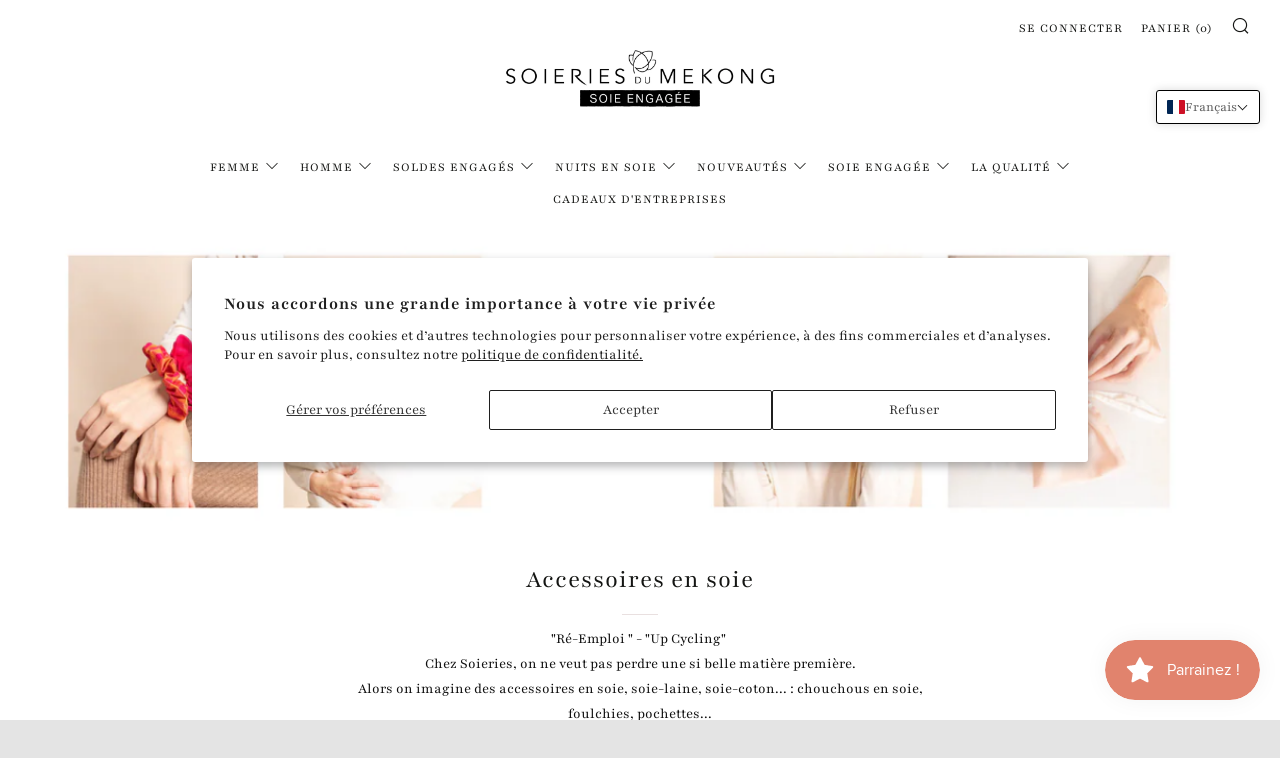

--- FILE ---
content_type: text/html; charset=utf-8
request_url: https://soieriesdumekong.com/collections/accessoires-en-soie/couleur_rose
body_size: 38538
content:
<!doctype html>
<!--[if IE 8]><html class="no-js lt-ie9" lang="fr"> <![endif]-->
<!--[if IE 9 ]><html class="ie9 no-js" lang="fr"> <![endif]-->
<!--[if (gt IE 9)|!(IE)]><!--> <html class="no-js" lang="fr"> <!--<![endif]-->
  
  <meta name="robots" content="noindex, follow">

<head>

  <link rel="alternate" hreflang="fr-FR" href="https://soieriesdumekong.com/collections/accessoires-en-soie/couleur_rose">
  <link rel="alternate" hreflang="en-GB" href="https://soieriesdumekong.com/en/collections/accessoires-en-soie/couleur_rose/">
  <link rel="alternate" hreflang="x-default" href="https://soieriesdumekong.com/collections/accessoires-en-soie/couleur_rose">

  <!-- Google Tag Manager -->
  <script>
    window.dataLayer = window.dataLayer || [];
</script>
<script>(function(w,d,s,l,i){w[l]=w[l]||[];w[l].push({'gtm.start':
new Date().getTime(),event:'gtm.js'});var f=d.getElementsByTagName(s)[0],
j=d.createElement(s),dl=l!='dataLayer'?'&l='+l:'';j.async=true;j.src=
'https://www.googletagmanager.com/gtm.js?id='+i+dl;f.parentNode.insertBefore(j,f);
})(window,document,'script','dataLayer','GTM-5GZJ8RP');</script>
<!-- End Google Tag Manager -->

  	<meta charset="utf-8">
  	<meta http-equiv="X-UA-Compatible" content="IE=edge,chrome=1">
  	<meta name="viewport" content="width=device-width, initial-scale=1.0, height=device-height, minimum-scale=1.0, user-scalable=0">
  	<meta name="theme-color" content="#e9e0e0">
  	<link rel="canonical" href="https://soieriesdumekong.com/collections/accessoires-en-soie/couleur_rose">

  <!-- DEBUG: page filtrée avec tags → insertion de noindex -->
  <meta name="robots" content="noindex, follow">



  <!--vérification google search console--> 
  	<meta name="google-site-verification" content="PPqWKK-uSAyf2H_BP9jRSJDKBW3Y2KLDE42t0pbf9gc" />

	<!-- Network optimisations -->
<link rel="preload" as="style" href="//soieriesdumekong.com/cdn/shop/t/2/assets/theme-critical.scss.css?v=70782480161137950121759503326"><link rel="preload" as="script" href="//soieriesdumekong.com/cdn/shop/t/2/assets/scrollreveal.min.js?v=163720458850474464051699552504"><link rel="preconnect" href="//cdn.shopify.com" crossorigin>
<link rel="preconnect" href="//fonts.shopifycdn.com" crossorigin>
<link rel="preconnect" href="//v.shopify.com" crossorigin>
<link rel="preconnect" href="//ajax.googleapis.com" crossorigin>
<link rel="preconnect" href="//s.ytimg.com" crossorigin>
<link rel="preconnect" href="//www.youtube.com" crossorigin>
<link rel="dns-prefetch" href="//productreviews.shopifycdn.com">
<link rel="dns-prefetch" href="//maps.googleapis.com">
<link rel="dns-prefetch" href="//maps.gstatic.com">

  	
	    <link rel="shortcut icon" href="//soieriesdumekong.com/cdn/shop/files/favicon_b169f0d1-fe01-4952-a742-11e545aeacee_32x32.png?v=1614292148" type="image/png">
	

  	<!-- Title and description ================================================== -->
  	<title>
  	Accessoires : pochettes &amp; chouchous en soie up-cyclée &ndash; Mots clés &quot;Couleur_Rose&quot; &ndash; Soieries du Mékong
  	</title>
  	
  		<meta name="description" content="&quot;Ré-emploi &quot; ou &quot;Up Cycling&quot;, chez Soieries on utilise nos &quot;chutes&quot; de soie pour imaginer des accessoires en soie : chouchou en soie, foulchie, bracelets de soie ...">
  	

  	<!-- /snippets/social-meta-tags.liquid -->




<meta property="og:site_name" content="Soieries du Mékong">
<meta property="og:url" content="https://soieriesdumekong.com/collections/accessoires-en-soie/couleur_rose">
<meta property="og:title" content="Accessoires en soie">
<meta property="og:type" content="product.group">
<meta property="og:description" content="&quot;Ré-emploi &quot; ou &quot;Up Cycling&quot;, chez Soieries on utilise nos &quot;chutes&quot; de soie pour imaginer des accessoires en soie : chouchou en soie, foulchie, bracelets de soie ...">

<meta property="og:image" content="http://soieriesdumekong.com/cdn/shop/collections/Bandeau-accessoires_1200x1200.png?v=1727770964">
<meta property="og:image:secure_url" content="https://soieriesdumekong.com/cdn/shop/collections/Bandeau-accessoires_1200x1200.png?v=1727770964">


<meta name="twitter:card" content="summary_large_image">
<meta name="twitter:title" content="Accessoires en soie">
<meta name="twitter:description" content="&quot;Ré-emploi &quot; ou &quot;Up Cycling&quot;, chez Soieries on utilise nos &quot;chutes&quot; de soie pour imaginer des accessoires en soie : chouchou en soie, foulchie, bracelets de soie ...">


  	<!-- JS before CSSOM =================================================== -->
  	<script type="text/javascript">
		theme = {};
		theme.t = {};
		theme.map = {};
		theme.cart_ajax = false;
	</script>
  	<script src="//soieriesdumekong.com/cdn/shop/t/2/assets/lazysizes.min.js?v=9040863095426301011594649994"></script>
  	<script src="//soieriesdumekong.com/cdn/shop/t/2/assets/vendor.min.js?v=104523061677158499741594650002" defer="defer"></script>
  	<script src="//soieriesdumekong.com/cdn/shop/t/2/assets/ajax-cart.min.js?v=98530160566201326631594650019" defer="defer"></script>

  	<!-- CSS ================================================== -->
	<style>@font-face {
  font-family: Playfair;
  font-weight: 400;
  font-style: normal;
  font-display: swap;
  src: url("//soieriesdumekong.com/cdn/fonts/playfair/playfair_n4.13d3b411a6dc3a2e96e8bdc666266166a065c857.woff2") format("woff2"),
       url("//soieriesdumekong.com/cdn/fonts/playfair/playfair_n4.eccd5edeb74430cf755be464a2af96a922b8b9e0.woff") format("woff");
}

@font-face {
  font-family: Playfair;
  font-weight: 400;
  font-style: normal;
  font-display: swap;
  src: url("//soieriesdumekong.com/cdn/fonts/playfair/playfair_n4.13d3b411a6dc3a2e96e8bdc666266166a065c857.woff2") format("woff2"),
       url("//soieriesdumekong.com/cdn/fonts/playfair/playfair_n4.eccd5edeb74430cf755be464a2af96a922b8b9e0.woff") format("woff");
}

@font-face {
  font-family: Playfair;
  font-weight: 400;
  font-style: normal;
  font-display: swap;
  src: url("//soieriesdumekong.com/cdn/fonts/playfair/playfair_n4.13d3b411a6dc3a2e96e8bdc666266166a065c857.woff2") format("woff2"),
       url("//soieriesdumekong.com/cdn/fonts/playfair/playfair_n4.eccd5edeb74430cf755be464a2af96a922b8b9e0.woff") format("woff");
}

@font-face {
  font-family: Playfair;
  font-weight: 400;
  font-style: normal;
  font-display: swap;
  src: url("//soieriesdumekong.com/cdn/fonts/playfair/playfair_n4.13d3b411a6dc3a2e96e8bdc666266166a065c857.woff2") format("woff2"),
       url("//soieriesdumekong.com/cdn/fonts/playfair/playfair_n4.eccd5edeb74430cf755be464a2af96a922b8b9e0.woff") format("woff");
}

@font-face {
  font-family: Playfair;
  font-weight: 700;
  font-style: normal;
  font-display: swap;
  src: url("//soieriesdumekong.com/cdn/fonts/playfair/playfair_n7.fd4c4220f2fc9c5c6a45138ba4af9253dd0cd81c.woff2") format("woff2"),
       url("//soieriesdumekong.com/cdn/fonts/playfair/playfair_n7.20c07d574f5caf81c63628abda76abb05428ec3f.woff") format("woff");
}

@font-face {
  font-family: Playfair;
  font-weight: 400;
  font-style: italic;
  font-display: swap;
  src: url("//soieriesdumekong.com/cdn/fonts/playfair/playfair_i4.0bcdf3dceafc622b1755846b2873d853bb8fbcda.woff2") format("woff2"),
       url("//soieriesdumekong.com/cdn/fonts/playfair/playfair_i4.5d53824f4667b390c647a6b50639c9447f626884.woff") format("woff");
}

@font-face {
  font-family: Playfair;
  font-weight: 700;
  font-style: italic;
  font-display: swap;
  src: url("//soieriesdumekong.com/cdn/fonts/playfair/playfair_i7.e0803c92f69ea2f571f393943cb884d4cc703a8b.woff2") format("woff2"),
       url("//soieriesdumekong.com/cdn/fonts/playfair/playfair_i7.bdc03e620e8e7d38c8e25a9c4cc2f8e3d2703e18.woff") format("woff");
}

</style>

<link rel="stylesheet" href="//soieriesdumekong.com/cdn/shop/t/2/assets/theme-critical.scss.css?v=70782480161137950121759503326">
<link rel="stylesheet" href="//soieriesdumekong.com/cdn/shop/t/2/assets/custom-theme.scss.css?v=161100442084493773891603984815">

<link rel="preload" href="//soieriesdumekong.com/cdn/shop/t/2/assets/theme.scss.css?v=178712419211524010861759503329" as="style" onload="this.onload=null;this.rel='stylesheet'">
<noscript><link rel="stylesheet" href="//soieriesdumekong.com/cdn/shop/t/2/assets/theme.scss.css?v=178712419211524010861759503329"></noscript>
<script>
	/*! loadCSS rel=preload polyfill. [c]2017 Filament Group, Inc. MIT License */
	(function(w){"use strict";if(!w.loadCSS){w.loadCSS=function(){}}var rp=loadCSS.relpreload={};rp.support=(function(){var ret;try{ret=w.document.createElement("link").relList.supports("preload")}catch(e){ret=false}return function(){return ret}})();rp.bindMediaToggle=function(link){var finalMedia=link.media||"all";function enableStylesheet(){if(link.addEventListener){link.removeEventListener("load",enableStylesheet)}else if(link.attachEvent){link.detachEvent("onload",enableStylesheet)}link.setAttribute("onload",null);link.media=finalMedia}if(link.addEventListener){link.addEventListener("load",enableStylesheet)}else if(link.attachEvent){link.attachEvent("onload",enableStylesheet)}setTimeout(function(){link.rel="stylesheet";link.media="only x"});setTimeout(enableStylesheet,3000)};rp.poly=function(){if(rp.support()){return}var links=w.document.getElementsByTagName("link");for(var i=0;i<links.length;i+=1){var link=links[i];if(link.rel==="preload"&&link.getAttribute("as")==="style"&&!link.getAttribute("data-loadcss")){link.setAttribute("data-loadcss",true);rp.bindMediaToggle(link)}}};if(!rp.support()){rp.poly();var run=w.setInterval(rp.poly,500);if(w.addEventListener){w.addEventListener("load",function(){rp.poly();w.clearInterval(run)})}else if(w.attachEvent){w.attachEvent("onload",function(){rp.poly();w.clearInterval(run)})}}if(typeof exports!=="undefined"){exports.loadCSS=loadCSS}else{w.loadCSS=loadCSS}}(typeof global!=="undefined"?global:this));
</script>

	<!-- JS after CSSOM=================================================== -->
  	<script src="//soieriesdumekong.com/cdn/shop/t/2/assets/theme.min.js?v=27137248994557109581594650005" defer="defer"></script>
  	<script src="//soieriesdumekong.com/cdn/shop/t/2/assets/custom.js?v=159430652423852466761596132984" defer="defer"></script>

  	
		<script src="//soieriesdumekong.com/cdn/shop/t/2/assets/scrollreveal.min.js?v=163720458850474464051699552504"></script>
	
  	

	<!-- Header hook for plugins ================================================== -->
  	<script>window.performance && window.performance.mark && window.performance.mark('shopify.content_for_header.start');</script><meta name="facebook-domain-verification" content="z6murcc638wsy66k2vi04frn6w91vi">
<meta name="facebook-domain-verification" content="bidvtva16na1qsurtfkr1q6heicevt">
<meta name="google-site-verification" content="PPqWKK-uSAyf2H_BP9jRSJDKBW3Y2KLDE42t0pbf9gc">
<meta id="shopify-digital-wallet" name="shopify-digital-wallet" content="/41397747876/digital_wallets/dialog">
<meta name="shopify-checkout-api-token" content="ffa181a4efb7d9cfa22b66844a21aff3">
<meta id="in-context-paypal-metadata" data-shop-id="41397747876" data-venmo-supported="false" data-environment="production" data-locale="fr_FR" data-paypal-v4="true" data-currency="EUR">
<link rel="alternate" type="application/atom+xml" title="Feed" href="/collections/accessoires-en-soie/couleur_rose.atom" />
<link rel="alternate" hreflang="x-default" href="https://soieriesdumekong.com/collections/accessoires-en-soie/couleur_rose">
<link rel="alternate" hreflang="fr" href="https://soieriesdumekong.com/collections/accessoires-en-soie/couleur_rose">
<link rel="alternate" hreflang="en" href="https://soieriesdumekong.com/en/collections/accessoires-en-soie/couleur_rose">
<link rel="alternate" type="application/json+oembed" href="https://soieriesdumekong.com/collections/accessoires-en-soie/couleur_rose.oembed">
<script async="async" src="/checkouts/internal/preloads.js?locale=fr-FR"></script>
<script id="shopify-features" type="application/json">{"accessToken":"ffa181a4efb7d9cfa22b66844a21aff3","betas":["rich-media-storefront-analytics"],"domain":"soieriesdumekong.com","predictiveSearch":true,"shopId":41397747876,"locale":"fr"}</script>
<script>var Shopify = Shopify || {};
Shopify.shop = "soieriesdumekong.myshopify.com";
Shopify.locale = "fr";
Shopify.currency = {"active":"EUR","rate":"1.0"};
Shopify.country = "FR";
Shopify.theme = {"name":"Venue","id":105042084004,"schema_name":"Venue","schema_version":"4.6.2","theme_store_id":836,"role":"main"};
Shopify.theme.handle = "null";
Shopify.theme.style = {"id":null,"handle":null};
Shopify.cdnHost = "soieriesdumekong.com/cdn";
Shopify.routes = Shopify.routes || {};
Shopify.routes.root = "/";</script>
<script type="module">!function(o){(o.Shopify=o.Shopify||{}).modules=!0}(window);</script>
<script>!function(o){function n(){var o=[];function n(){o.push(Array.prototype.slice.apply(arguments))}return n.q=o,n}var t=o.Shopify=o.Shopify||{};t.loadFeatures=n(),t.autoloadFeatures=n()}(window);</script>
<script id="shop-js-analytics" type="application/json">{"pageType":"collection"}</script>
<script defer="defer" async type="module" src="//soieriesdumekong.com/cdn/shopifycloud/shop-js/modules/v2/client.init-shop-cart-sync_BcDpqI9l.fr.esm.js"></script>
<script defer="defer" async type="module" src="//soieriesdumekong.com/cdn/shopifycloud/shop-js/modules/v2/chunk.common_a1Rf5Dlz.esm.js"></script>
<script defer="defer" async type="module" src="//soieriesdumekong.com/cdn/shopifycloud/shop-js/modules/v2/chunk.modal_Djra7sW9.esm.js"></script>
<script type="module">
  await import("//soieriesdumekong.com/cdn/shopifycloud/shop-js/modules/v2/client.init-shop-cart-sync_BcDpqI9l.fr.esm.js");
await import("//soieriesdumekong.com/cdn/shopifycloud/shop-js/modules/v2/chunk.common_a1Rf5Dlz.esm.js");
await import("//soieriesdumekong.com/cdn/shopifycloud/shop-js/modules/v2/chunk.modal_Djra7sW9.esm.js");

  window.Shopify.SignInWithShop?.initShopCartSync?.({"fedCMEnabled":true,"windoidEnabled":true});

</script>
<script>(function() {
  var isLoaded = false;
  function asyncLoad() {
    if (isLoaded) return;
    isLoaded = true;
    var urls = ["https:\/\/d23dclunsivw3h.cloudfront.net\/redirect-app.js?shop=soieriesdumekong.myshopify.com","https:\/\/cdn.weglot.com\/weglot_script_tag.js?shop=soieriesdumekong.myshopify.com","https:\/\/gdprcdn.b-cdn.net\/js\/gdpr_cookie_consent.min.js?shop=soieriesdumekong.myshopify.com"];
    for (var i = 0; i < urls.length; i++) {
      var s = document.createElement('script');
      s.type = 'text/javascript';
      s.async = true;
      s.src = urls[i];
      var x = document.getElementsByTagName('script')[0];
      x.parentNode.insertBefore(s, x);
    }
  };
  if(window.attachEvent) {
    window.attachEvent('onload', asyncLoad);
  } else {
    window.addEventListener('load', asyncLoad, false);
  }
})();</script>
<script id="__st">var __st={"a":41397747876,"offset":3600,"reqid":"e84781bf-418b-41e6-8723-f28c935a1b08-1769271128","pageurl":"soieriesdumekong.com\/collections\/accessoires-en-soie\/couleur_rose","u":"52c23d2e8304","p":"collection","rtyp":"collection","rid":267253874852};</script>
<script>window.ShopifyPaypalV4VisibilityTracking = true;</script>
<script id="captcha-bootstrap">!function(){'use strict';const t='contact',e='account',n='new_comment',o=[[t,t],['blogs',n],['comments',n],[t,'customer']],c=[[e,'customer_login'],[e,'guest_login'],[e,'recover_customer_password'],[e,'create_customer']],r=t=>t.map((([t,e])=>`form[action*='/${t}']:not([data-nocaptcha='true']) input[name='form_type'][value='${e}']`)).join(','),a=t=>()=>t?[...document.querySelectorAll(t)].map((t=>t.form)):[];function s(){const t=[...o],e=r(t);return a(e)}const i='password',u='form_key',d=['recaptcha-v3-token','g-recaptcha-response','h-captcha-response',i],f=()=>{try{return window.sessionStorage}catch{return}},m='__shopify_v',_=t=>t.elements[u];function p(t,e,n=!1){try{const o=window.sessionStorage,c=JSON.parse(o.getItem(e)),{data:r}=function(t){const{data:e,action:n}=t;return t[m]||n?{data:e,action:n}:{data:t,action:n}}(c);for(const[e,n]of Object.entries(r))t.elements[e]&&(t.elements[e].value=n);n&&o.removeItem(e)}catch(o){console.error('form repopulation failed',{error:o})}}const l='form_type',E='cptcha';function T(t){t.dataset[E]=!0}const w=window,h=w.document,L='Shopify',v='ce_forms',y='captcha';let A=!1;((t,e)=>{const n=(g='f06e6c50-85a8-45c8-87d0-21a2b65856fe',I='https://cdn.shopify.com/shopifycloud/storefront-forms-hcaptcha/ce_storefront_forms_captcha_hcaptcha.v1.5.2.iife.js',D={infoText:'Protégé par hCaptcha',privacyText:'Confidentialité',termsText:'Conditions'},(t,e,n)=>{const o=w[L][v],c=o.bindForm;if(c)return c(t,g,e,D).then(n);var r;o.q.push([[t,g,e,D],n]),r=I,A||(h.body.append(Object.assign(h.createElement('script'),{id:'captcha-provider',async:!0,src:r})),A=!0)});var g,I,D;w[L]=w[L]||{},w[L][v]=w[L][v]||{},w[L][v].q=[],w[L][y]=w[L][y]||{},w[L][y].protect=function(t,e){n(t,void 0,e),T(t)},Object.freeze(w[L][y]),function(t,e,n,w,h,L){const[v,y,A,g]=function(t,e,n){const i=e?o:[],u=t?c:[],d=[...i,...u],f=r(d),m=r(i),_=r(d.filter((([t,e])=>n.includes(e))));return[a(f),a(m),a(_),s()]}(w,h,L),I=t=>{const e=t.target;return e instanceof HTMLFormElement?e:e&&e.form},D=t=>v().includes(t);t.addEventListener('submit',(t=>{const e=I(t);if(!e)return;const n=D(e)&&!e.dataset.hcaptchaBound&&!e.dataset.recaptchaBound,o=_(e),c=g().includes(e)&&(!o||!o.value);(n||c)&&t.preventDefault(),c&&!n&&(function(t){try{if(!f())return;!function(t){const e=f();if(!e)return;const n=_(t);if(!n)return;const o=n.value;o&&e.removeItem(o)}(t);const e=Array.from(Array(32),(()=>Math.random().toString(36)[2])).join('');!function(t,e){_(t)||t.append(Object.assign(document.createElement('input'),{type:'hidden',name:u})),t.elements[u].value=e}(t,e),function(t,e){const n=f();if(!n)return;const o=[...t.querySelectorAll(`input[type='${i}']`)].map((({name:t})=>t)),c=[...d,...o],r={};for(const[a,s]of new FormData(t).entries())c.includes(a)||(r[a]=s);n.setItem(e,JSON.stringify({[m]:1,action:t.action,data:r}))}(t,e)}catch(e){console.error('failed to persist form',e)}}(e),e.submit())}));const S=(t,e)=>{t&&!t.dataset[E]&&(n(t,e.some((e=>e===t))),T(t))};for(const o of['focusin','change'])t.addEventListener(o,(t=>{const e=I(t);D(e)&&S(e,y())}));const B=e.get('form_key'),M=e.get(l),P=B&&M;t.addEventListener('DOMContentLoaded',(()=>{const t=y();if(P)for(const e of t)e.elements[l].value===M&&p(e,B);[...new Set([...A(),...v().filter((t=>'true'===t.dataset.shopifyCaptcha))])].forEach((e=>S(e,t)))}))}(h,new URLSearchParams(w.location.search),n,t,e,['guest_login'])})(!0,!0)}();</script>
<script integrity="sha256-4kQ18oKyAcykRKYeNunJcIwy7WH5gtpwJnB7kiuLZ1E=" data-source-attribution="shopify.loadfeatures" defer="defer" src="//soieriesdumekong.com/cdn/shopifycloud/storefront/assets/storefront/load_feature-a0a9edcb.js" crossorigin="anonymous"></script>
<script data-source-attribution="shopify.dynamic_checkout.dynamic.init">var Shopify=Shopify||{};Shopify.PaymentButton=Shopify.PaymentButton||{isStorefrontPortableWallets:!0,init:function(){window.Shopify.PaymentButton.init=function(){};var t=document.createElement("script");t.src="https://soieriesdumekong.com/cdn/shopifycloud/portable-wallets/latest/portable-wallets.fr.js",t.type="module",document.head.appendChild(t)}};
</script>
<script data-source-attribution="shopify.dynamic_checkout.buyer_consent">
  function portableWalletsHideBuyerConsent(e){var t=document.getElementById("shopify-buyer-consent"),n=document.getElementById("shopify-subscription-policy-button");t&&n&&(t.classList.add("hidden"),t.setAttribute("aria-hidden","true"),n.removeEventListener("click",e))}function portableWalletsShowBuyerConsent(e){var t=document.getElementById("shopify-buyer-consent"),n=document.getElementById("shopify-subscription-policy-button");t&&n&&(t.classList.remove("hidden"),t.removeAttribute("aria-hidden"),n.addEventListener("click",e))}window.Shopify?.PaymentButton&&(window.Shopify.PaymentButton.hideBuyerConsent=portableWalletsHideBuyerConsent,window.Shopify.PaymentButton.showBuyerConsent=portableWalletsShowBuyerConsent);
</script>
<script data-source-attribution="shopify.dynamic_checkout.cart.bootstrap">document.addEventListener("DOMContentLoaded",(function(){function t(){return document.querySelector("shopify-accelerated-checkout-cart, shopify-accelerated-checkout")}if(t())Shopify.PaymentButton.init();else{new MutationObserver((function(e,n){t()&&(Shopify.PaymentButton.init(),n.disconnect())})).observe(document.body,{childList:!0,subtree:!0})}}));
</script>
<script id='scb4127' type='text/javascript' async='' src='https://soieriesdumekong.com/cdn/shopifycloud/privacy-banner/storefront-banner.js'></script><link id="shopify-accelerated-checkout-styles" rel="stylesheet" media="screen" href="https://soieriesdumekong.com/cdn/shopifycloud/portable-wallets/latest/accelerated-checkout-backwards-compat.css" crossorigin="anonymous">
<style id="shopify-accelerated-checkout-cart">
        #shopify-buyer-consent {
  margin-top: 1em;
  display: inline-block;
  width: 100%;
}

#shopify-buyer-consent.hidden {
  display: none;
}

#shopify-subscription-policy-button {
  background: none;
  border: none;
  padding: 0;
  text-decoration: underline;
  font-size: inherit;
  cursor: pointer;
}

#shopify-subscription-policy-button::before {
  box-shadow: none;
}

      </style>

<script>window.performance && window.performance.mark && window.performance.mark('shopify.content_for_header.end');</script>
 

<script>window.__pagefly_analytics_settings__={"acceptTracking":false};</script>
 <link rel="alternate" hreflang="fr" href="https://soieriesdumekong.com/collections/accessoires-en-soie/couleur_rose">
<link rel="alternate" hreflang="en" href="https://soieriesdumekong.com/a/l/en/collections/accessoires-en-soie/couleur_rose">
    

<!--Start Weglot Script-->
<script src="//cdn.weglot.com/weglot.min.js"></script>
<script id="has-script-tags">Weglot.initialize({ api_key:"wg_88a12aefad0de7f776cbad8989ca44105" });</script>
<!--End Weglot Script-->

<div class="ot-multi-pixel"></div>



	<meta property="omega:collections" content="267253874852">


 
 	 
	<script>
		var arrayFBPixelTrack = [];
	</script>
          
		   

		
          
		 


		
          
		 


		
          
		
		
		
          
		 
 		   
			<script>  
              arrayFBPixelTrack.push(676619635744831); 
			</script>
		  




<meta name="p:domain_verify" content="665a9502bc13092cfcef2e1d294cbd92"/>



<!-- BEGIN app block: shopify://apps/t-lab-ai-language-translate/blocks/custom_translations/b5b83690-efd4-434d-8c6a-a5cef4019faf --><!-- BEGIN app snippet: custom_translation_scripts --><script>
(()=>{var o=/\([0-9]+?\)$/,M=/\r?\n|\r|\t|\xa0|\u200B|\u200E|&nbsp;| /g,v=/<\/?[a-z][\s\S]*>/i,t=/^(https?:\/\/|\/\/)[^\s/$.?#].[^\s]*$/i,k=/\{\{\s*([a-zA-Z_]\w*)\s*\}\}/g,p=/\{\{\s*([a-zA-Z_]\w*)\s*\}\}/,r=/^(https:)?\/\/cdn\.shopify\.com\/(.+)\.(png|jpe?g|gif|webp|svgz?|bmp|tiff?|ico|avif)/i,e=/^(https:)?\/\/cdn\.shopify\.com/i,a=/\b(?:https?|ftp)?:?\/\/?[^\s\/]+\/[^\s]+\.(?:png|jpe?g|gif|webp|svgz?|bmp|tiff?|ico|avif)\b/i,I=/url\(['"]?(.*?)['"]?\)/,m="__label:",i=document.createElement("textarea"),u={t:["src","data-src","data-source","data-href","data-zoom","data-master","data-bg","base-src"],i:["srcset","data-srcset"],o:["href","data-href"],u:["href","data-href","data-src","data-zoom"]},g=new Set(["img","picture","button","p","a","input"]),h=16.67,s=function(n){return n.nodeType===Node.ELEMENT_NODE},c=function(n){return n.nodeType===Node.TEXT_NODE};function w(n){return r.test(n.trim())||a.test(n.trim())}function b(n){return(n=>(n=n.trim(),t.test(n)))(n)||e.test(n.trim())}var l=function(n){return!n||0===n.trim().length};function j(n){return i.innerHTML=n,i.value}function T(n){return A(j(n))}function A(n){return n.trim().replace(o,"").replace(M,"").trim()}var _=1e3;function D(n){n=n.trim().replace(M,"").replace(/&amp;/g,"&").replace(/&gt;/g,">").replace(/&lt;/g,"<").trim();return n.length>_?N(n):n}function E(n){return n.trim().toLowerCase().replace(/^https:/i,"")}function N(n){for(var t=5381,r=0;r<n.length;r++)t=(t<<5)+t^n.charCodeAt(r);return(t>>>0).toString(36)}function f(n){for(var t=document.createElement("template"),r=(t.innerHTML=n,["SCRIPT","IFRAME","OBJECT","EMBED","LINK","META"]),e=/^(on\w+|srcdoc|style)$/i,a=document.createTreeWalker(t.content,NodeFilter.SHOW_ELEMENT),i=a.nextNode();i;i=a.nextNode()){var o=i;if(r.includes(o.nodeName))o.remove();else for(var u=o.attributes.length-1;0<=u;--u)e.test(o.attributes[u].name)&&o.removeAttribute(o.attributes[u].name)}return t.innerHTML}function d(n,t,r){void 0===r&&(r=20);for(var e=n,a=0;e&&e.parentElement&&a<r;){for(var i=e.parentElement,o=0,u=t;o<u.length;o++)for(var s=u[o],c=0,l=s.l;c<l.length;c++){var f=l[c];switch(f.type){case"class":for(var d=0,v=i.classList;d<v.length;d++){var p=v[d];if(f.value.test(p))return s.label}break;case"id":if(i.id&&f.value.test(i.id))return s.label;break;case"attribute":if(i.hasAttribute(f.name)){if(!f.value)return s.label;var m=i.getAttribute(f.name);if(m&&f.value.test(m))return s.label}}}e=i,a++}return"unknown"}function y(n,t){var r,e,a;"function"==typeof window.fetch&&"AbortController"in window?(r=new AbortController,e=setTimeout(function(){return r.abort()},3e3),fetch(n,{credentials:"same-origin",signal:r.signal}).then(function(n){return clearTimeout(e),n.ok?n.json():Promise.reject(n)}).then(t).catch(console.error)):((a=new XMLHttpRequest).onreadystatechange=function(){4===a.readyState&&200===a.status&&t(JSON.parse(a.responseText))},a.open("GET",n,!0),a.timeout=3e3,a.send())}function O(){var l=/([^\s]+)\.(png|jpe?g|gif|webp|svgz?|bmp|tiff?|ico|avif)$/i,f=/_(\{width\}x*|\{width\}x\{height\}|\d{3,4}x\d{3,4}|\d{3,4}x|x\d{3,4}|pinco|icon|thumb|small|compact|medium|large|grande|original|master)(_crop_\w+)*(@[2-3]x)*(.progressive)*$/i,d=/^(https?|ftp|file):\/\//i;function r(n){var t,r="".concat(n.path).concat(n.v).concat(null!=(r=n.size)?r:"",".").concat(n.p);return n.m&&(r="".concat(n.path).concat(n.m,"/").concat(n.v).concat(null!=(t=n.size)?t:"",".").concat(n.p)),n.host&&(r="".concat(null!=(t=n.protocol)?t:"","//").concat(n.host).concat(r)),n.g&&(r+=n.g),r}return{h:function(n){var t=!0,r=(d.test(n)||n.startsWith("//")||(t=!1,n="https://example.com"+n),t);n.startsWith("//")&&(r=!1,n="https:"+n);try{new URL(n)}catch(n){return null}var e,a,i,o,u,s,n=new URL(n),c=n.pathname.split("/").filter(function(n){return n});return c.length<1||(a=c.pop(),e=null!=(e=c.pop())?e:null,null===(a=a.match(l)))?null:(s=a[1],a=a[2],i=s.match(f),o=s,(u=null)!==i&&(o=s.substring(0,i.index),u=i[0]),s=0<c.length?"/"+c.join("/")+"/":"/",{protocol:r?n.protocol:null,host:t?n.host:null,path:s,g:n.search,m:e,v:o,size:u,p:a,version:n.searchParams.get("v"),width:n.searchParams.get("width")})},T:r,S:function(n){return(n.m?"/".concat(n.m,"/"):"/").concat(n.v,".").concat(n.p)},M:function(n){return(n.m?"/".concat(n.m,"/"):"/").concat(n.v,".").concat(n.p,"?v=").concat(n.version||"0")},k:function(n,t){return r({protocol:t.protocol,host:t.host,path:t.path,g:t.g,m:t.m,v:t.v,size:n.size,p:t.p,version:t.version,width:t.width})}}}var x,S,C={},H={};function q(p,n){var m=new Map,g=new Map,i=new Map,r=new Map,e=new Map,a=new Map,o=new Map,u=function(n){return n.toLowerCase().replace(/[\s\W_]+/g,"")},s=new Set(n.A.map(u)),c=0,l=!1,f=!1,d=O();function v(n,t,r){s.has(u(n))||n&&t&&(r.set(n,t),l=!0)}function t(n,t){if(n&&n.trim()&&0!==m.size){var r=A(n),e=H[r];if(e&&(p.log("dictionary",'Overlapping text: "'.concat(n,'" related to html: "').concat(e,'"')),t)&&(n=>{if(n)for(var t=h(n.outerHTML),r=t._,e=(t.I||(r=0),n.parentElement),a=0;e&&a<5;){var i=h(e.outerHTML),o=i.I,i=i._;if(o){if(p.log("dictionary","Ancestor depth ".concat(a,": overlap score=").concat(i.toFixed(3),", base=").concat(r.toFixed(3))),r<i)return 1;if(i<r&&0<r)return}e=e.parentElement,a++}})(t))p.log("dictionary",'Skipping text translation for "'.concat(n,'" because an ancestor HTML translation exists'));else{e=m.get(r);if(e)return e;var a=n;if(a&&a.trim()&&0!==g.size){for(var i,o,u,s=g.entries(),c=s.next();!c.done;){var l=c.value[0],f=c.value[1],d=a.trim().match(l);if(d&&1<d.length){i=l,o=f,u=d;break}c=s.next()}if(i&&o&&u){var v=u.slice(1),t=o.match(k);if(t&&t.length===v.length)return t.reduce(function(n,t,r){return n.replace(t,v[r])},o)}}}}return null}function h(n){var r,e,a;return!n||!n.trim()||0===i.size?{I:null,_:0}:(r=D(n),a=0,(e=null)!=(n=i.get(r))?{I:n,_:1}:(i.forEach(function(n,t){-1!==t.indexOf(r)&&(t=r.length/t.length,a<t)&&(a=t,e=n)}),{I:e,_:a}))}function w(n){return n&&n.trim()&&0!==i.size&&(n=D(n),null!=(n=i.get(n)))?n:null}function b(n){if(n&&n.trim()&&0!==r.size){var t=E(n),t=r.get(t);if(t)return t;t=d.h(n);if(t){n=d.M(t).toLowerCase(),n=r.get(n);if(n)return n;n=d.S(t).toLowerCase(),t=r.get(n);if(t)return t}}return null}function T(n){return!n||!n.trim()||0===e.size||void 0===(n=e.get(A(n)))?null:n}function y(n){return!n||!n.trim()||0===a.size||void 0===(n=a.get(E(n)))?null:n}function x(n){var t;return!n||!n.trim()||0===o.size?null:null!=(t=o.get(A(n)))?t:(t=D(n),void 0!==(n=o.get(t))?n:null)}function S(){var n={j:m,D:g,N:i,O:r,C:e,H:a,q:o,L:l,R:c,F:C};return JSON.stringify(n,function(n,t){return t instanceof Map?Object.fromEntries(t.entries()):t})}return{J:function(n,t){v(n,t,m)},U:function(n,t){n&&t&&(n=new RegExp("^".concat(n,"$"),"s"),g.set(n,t),l=!0)},$:function(n,t){var r;n!==t&&(v((r=j(r=n).trim().replace(M,"").trim()).length>_?N(r):r,t,i),c=Math.max(c,n.length))},P:function(n,t){v(n,t,r),(n=d.h(n))&&(v(d.M(n).toLowerCase(),t,r),v(d.S(n).toLowerCase(),t,r))},G:function(n,t){v(n.replace("[img-alt]","").replace(M,"").trim(),t,e)},B:function(n,t){v(n,t,a)},W:function(n,t){f=!0,v(n,t,o)},V:function(){return p.log("dictionary","Translation dictionaries: ",S),i.forEach(function(n,r){m.forEach(function(n,t){r!==t&&-1!==r.indexOf(t)&&(C[t]=A(n),H[t]=r)})}),p.log("dictionary","appliedTextTranslations: ",JSON.stringify(C)),p.log("dictionary","overlappingTexts: ",JSON.stringify(H)),{L:l,Z:f,K:t,X:w,Y:b,nn:T,tn:y,rn:x}}}}function z(n,t,r){function f(n,t){t=n.split(t);return 2===t.length?t[1].trim()?t:[t[0]]:[n]}var d=q(r,t);return n.forEach(function(n){if(n){var c,l=n.name,n=n.value;if(l&&n){if("string"==typeof n)try{c=JSON.parse(n)}catch(n){return void r.log("dictionary","Invalid metafield JSON for "+l,function(){return String(n)})}else c=n;c&&Object.keys(c).forEach(function(e){if(e){var n,t,r,a=c[e];if(a)if(e!==a)if(l.includes("judge"))r=T(e),d.W(r,a);else if(e.startsWith("[img-alt]"))d.G(e,a);else if(e.startsWith("[img-src]"))n=E(e.replace("[img-src]","")),d.P(n,a);else if(v.test(e))d.$(e,a);else if(w(e))n=E(e),d.P(n,a);else if(b(e))r=E(e),d.B(r,a);else if("/"===(n=(n=e).trim())[0]&&"/"!==n[1]&&(r=E(e),d.B(r,a),r=T(e),d.J(r,a)),p.test(e))(s=(r=e).match(k))&&0<s.length&&(t=r.replace(/[-\/\\^$*+?.()|[\]]/g,"\\$&"),s.forEach(function(n){t=t.replace(n,"(.*)")}),d.U(t,a));else if(e.startsWith(m))r=a.replace(m,""),s=e.replace(m,""),d.J(T(s),r);else{if("product_tags"===l)for(var i=0,o=["_",":"];i<o.length;i++){var u=(n=>{if(e.includes(n)){var t=f(e,n),r=f(a,n);if(t.length===r.length)return t.forEach(function(n,t){n!==r[t]&&(d.J(T(n),r[t]),d.J(T("".concat(n,":")),"".concat(r[t],":")))}),{value:void 0}}})(o[i]);if("object"==typeof u)return u.value}var s=T(e);s!==a&&d.J(s,a)}}})}}}),d.V()}function L(y,x){var e=[{label:"judge-me",l:[{type:"class",value:/jdgm/i},{type:"id",value:/judge-me/i},{type:"attribute",name:"data-widget-name",value:/review_widget/i}]}],a=O();function S(r,n,e){n.forEach(function(n){var t=r.getAttribute(n);t&&(t=n.includes("href")?e.tn(t):e.K(t))&&r.setAttribute(n,t)})}function M(n,t,r){var e,a=n.getAttribute(t);a&&((e=i(a=E(a.split("&")[0]),r))?n.setAttribute(t,e):(e=r.tn(a))&&n.setAttribute(t,e))}function k(n,t,r){var e=n.getAttribute(t);e&&(e=((n,t)=>{var r=(n=n.split(",").filter(function(n){return null!=n&&""!==n.trim()}).map(function(n){var n=n.trim().split(/\s+/),t=n[0].split("?"),r=t[0],t=t[1],t=t?t.split("&"):[],e=((n,t)=>{for(var r=0;r<n.length;r++)if(t(n[r]))return n[r];return null})(t,function(n){return n.startsWith("v=")}),t=t.filter(function(n){return!n.startsWith("v=")}),n=n[1];return{url:r,version:e,en:t.join("&"),size:n}}))[0].url;if(r=i(r=n[0].version?"".concat(r,"?").concat(n[0].version):r,t)){var e=a.h(r);if(e)return n.map(function(n){var t=n.url,r=a.h(t);return r&&(t=a.k(r,e)),n.en&&(r=t.includes("?")?"&":"?",t="".concat(t).concat(r).concat(n.en)),t=n.size?"".concat(t," ").concat(n.size):t}).join(",")}})(e,r))&&n.setAttribute(t,e)}function i(n,t){var r=a.h(n);return null===r?null:(n=t.Y(n))?null===(n=a.h(n))?null:a.k(r,n):(n=a.S(r),null===(t=t.Y(n))||null===(n=a.h(t))?null:a.k(r,n))}function A(n,t,r){var e,a,i,o;r.an&&(e=n,a=r.on,u.o.forEach(function(n){var t=e.getAttribute(n);if(!t)return!1;!t.startsWith("/")||t.startsWith("//")||t.startsWith(a)||(t="".concat(a).concat(t),e.setAttribute(n,t))})),i=n,r=u.u.slice(),o=t,r.forEach(function(n){var t,r=i.getAttribute(n);r&&(w(r)?(t=o.Y(r))&&i.setAttribute(n,t):(t=o.tn(r))&&i.setAttribute(n,t))})}function _(t,r){var n,e,a,i,o;u.t.forEach(function(n){return M(t,n,r)}),u.i.forEach(function(n){return k(t,n,r)}),e="alt",a=r,(o=(n=t).getAttribute(e))&&((i=a.nn(o))?n.setAttribute(e,i):(i=a.K(o))&&n.setAttribute(e,i))}return{un:function(n){return!(!n||!s(n)||x.sn.includes((n=n).tagName.toLowerCase())||n.classList.contains("tl-switcher-container")||(n=n.parentNode)&&["SCRIPT","STYLE"].includes(n.nodeName.toUpperCase()))},cn:function(n){if(c(n)&&null!=(t=n.textContent)&&t.trim()){if(y.Z)if("judge-me"===d(n,e,5)){var t=y.rn(n.textContent);if(t)return void(n.textContent=j(t))}var r,t=y.K(n.textContent,n.parentElement||void 0);t&&(r=n.textContent.trim().replace(o,"").trim(),n.textContent=j(n.textContent.replace(r,t)))}},ln:function(n){if(!!l(n.textContent)||!n.innerHTML)return!1;if(y.Z&&"judge-me"===d(n,e,5)){var t=y.rn(n.innerHTML);if(t)return n.innerHTML=f(t),!0}t=y.X(n.innerHTML);return!!t&&(n.innerHTML=f(t),!0)},fn:function(n){var t,r,e,a,i,o,u,s,c,l;switch(S(n,["data-label","title"],y),n.tagName.toLowerCase()){case"span":S(n,["data-tooltip"],y);break;case"a":A(n,y,x);break;case"input":c=u=y,(l=(s=o=n).getAttribute("type"))&&("submit"===l||"button"===l)&&(l=s.getAttribute("value"),c=c.K(l))&&s.setAttribute("value",c),S(o,["placeholder"],u);break;case"textarea":S(n,["placeholder"],y);break;case"img":_(n,y);break;case"picture":for(var f=y,d=n.childNodes,v=0;v<d.length;v++){var p=d[v];if(p.tagName)switch(p.tagName.toLowerCase()){case"source":k(p,"data-srcset",f),k(p,"srcset",f);break;case"img":_(p,f)}}break;case"div":s=l=y,(u=o=c=n)&&(o=o.style.backgroundImage||o.getAttribute("data-bg")||"")&&"none"!==o&&(o=o.match(I))&&o[1]&&(o=o[1],s=s.Y(o))&&(u.style.backgroundImage='url("'.concat(s,'")')),a=c,i=l,["src","data-src","data-bg"].forEach(function(n){return M(a,n,i)}),["data-bgset"].forEach(function(n){return k(a,n,i)}),["data-href"].forEach(function(n){return S(a,[n],i)});break;case"button":r=y,(e=(t=n).getAttribute("value"))&&(r=r.K(e))&&t.setAttribute("value",r);break;case"iframe":e=y,(r=(t=n).getAttribute("src"))&&(e=e.tn(r))&&t.setAttribute("src",e);break;case"video":for(var m=n,g=y,h=["src"],w=0;w<h.length;w++){var b=h[w],T=m.getAttribute(b);T&&(T=g.tn(T))&&m.setAttribute(b,T)}}},getImageTranslation:function(n){return i(n,y)}}}function R(s,c,l){r=c.dn,e=new WeakMap;var r,e,a={add:function(n){var t=Date.now()+r;e.set(n,t)},has:function(n){var t=null!=(t=e.get(n))?t:0;return!(Date.now()>=t&&(e.delete(n),1))}},i=[],o=[],f=[],d=[],u=2*h,v=3*h;function p(n){var t,r,e;n&&(n.nodeType===Node.TEXT_NODE&&s.un(n.parentElement)?s.cn(n):s.un(n)&&(n=n,s.fn(n),t=g.has(n.tagName.toLowerCase())||(t=(t=n).getBoundingClientRect(),r=window.innerHeight||document.documentElement.clientHeight,e=window.innerWidth||document.documentElement.clientWidth,r=t.top<=r&&0<=t.top+t.height,e=t.left<=e&&0<=t.left+t.width,r&&e),a.has(n)||(t?i:o).push(n)))}function m(n){if(l.log("messageHandler","Processing element:",n),s.un(n)){var t=s.ln(n);if(a.add(n),!t){var r=n.childNodes;l.log("messageHandler","Child nodes:",r);for(var e=0;e<r.length;e++)p(r[e])}}}requestAnimationFrame(function n(){for(var t=performance.now();0<i.length;){var r=i.shift();if(r&&!a.has(r)&&m(r),performance.now()-t>=v)break}requestAnimationFrame(n)}),requestAnimationFrame(function n(){for(var t=performance.now();0<o.length;){var r=o.shift();if(r&&!a.has(r)&&m(r),performance.now()-t>=u)break}requestAnimationFrame(n)}),c.vn&&requestAnimationFrame(function n(){for(var t=performance.now();0<f.length;){var r=f.shift();if(r&&s.fn(r),performance.now()-t>=u)break}requestAnimationFrame(n)}),c.pn&&requestAnimationFrame(function n(){for(var t=performance.now();0<d.length;){var r=d.shift();if(r&&s.cn(r),performance.now()-t>=u)break}requestAnimationFrame(n)});var n={subtree:!0,childList:!0,attributes:c.vn,characterData:c.pn};new MutationObserver(function(n){l.log("observer","Observer:",n);for(var t=0;t<n.length;t++){var r=n[t];switch(r.type){case"childList":for(var e=r.addedNodes,a=0;a<e.length;a++)p(e[a]);var i=r.target.childNodes;if(i.length<=10)for(var o=0;o<i.length;o++)p(i[o]);break;case"attributes":var u=r.target;s.un(u)&&u&&f.push(u);break;case"characterData":c.pn&&(u=r.target)&&u.nodeType===Node.TEXT_NODE&&d.push(u)}}}).observe(document.documentElement,n)}void 0===window.TranslationLab&&(window.TranslationLab={}),window.TranslationLab.CustomTranslations=(x=(()=>{var a;try{a=window.localStorage.getItem("tlab_debug_mode")||null}catch(n){a=null}return{log:function(n,t){for(var r=[],e=2;e<arguments.length;e++)r[e-2]=arguments[e];!a||"observer"===n&&"all"===a||("all"===a||a===n||"custom"===n&&"custom"===a)&&(n=r.map(function(n){if("function"==typeof n)try{return n()}catch(n){return"Error generating parameter: ".concat(n.message)}return n}),console.log.apply(console,[t].concat(n)))}}})(),S=null,{init:function(n,t){n&&!n.isPrimaryLocale&&n.translationsMetadata&&n.translationsMetadata.length&&(0<(t=((n,t,r,e)=>{function a(n,t){for(var r=[],e=2;e<arguments.length;e++)r[e-2]=arguments[e];for(var a=0,i=r;a<i.length;a++){var o=i[a];if(o&&void 0!==o[n])return o[n]}return t}var i=window.localStorage.getItem("tlab_feature_options"),o=null;if(i)try{o=JSON.parse(i)}catch(n){e.log("dictionary","Invalid tlab_feature_options JSON",String(n))}var r=a("useMessageHandler",!0,o,i=r),u=a("messageHandlerCooldown",2e3,o,i),s=a("localizeUrls",!1,o,i),c=a("processShadowRoot",!1,o,i),l=a("attributesMutations",!1,o,i),f=a("processCharacterData",!1,o,i),d=a("excludedTemplates",[],o,i),o=a("phraseIgnoreList",[],o,i);return e.log("dictionary","useMessageHandler:",r),e.log("dictionary","messageHandlerCooldown:",u),e.log("dictionary","localizeUrls:",s),e.log("dictionary","processShadowRoot:",c),e.log("dictionary","attributesMutations:",l),e.log("dictionary","processCharacterData:",f),e.log("dictionary","excludedTemplates:",d),e.log("dictionary","phraseIgnoreList:",o),{sn:["html","head","meta","script","noscript","style","link","canvas","svg","g","path","ellipse","br","hr"],locale:n,on:t,gn:r,dn:u,an:s,hn:c,vn:l,pn:f,mn:d,A:o}})(n.locale,n.on,t,x)).mn.length&&t.mn.includes(n.template)||(n=z(n.translationsMetadata,t,x),S=L(n,t),n.L&&(t.gn&&R(S,t,x),window.addEventListener("DOMContentLoaded",function(){function e(n){n=/\/products\/(.+?)(\?.+)?$/.exec(n);return n?n[1]:null}var n,t,r,a;(a=document.querySelector(".cbb-frequently-bought-selector-label-name"))&&"true"!==a.getAttribute("translated")&&(n=e(window.location.pathname))&&(t="https://".concat(window.location.host,"/products/").concat(n,".json"),r="https://".concat(window.location.host).concat(window.Shopify.routes.root,"products/").concat(n,".json"),y(t,function(n){a.childNodes.forEach(function(t){t.textContent===n.product.title&&y(r,function(n){t.textContent!==n.product.title&&(t.textContent=n.product.title,a.setAttribute("translated","true"))})})}),document.querySelectorAll('[class*="cbb-frequently-bought-selector-link"]').forEach(function(t){var n,r;"true"!==t.getAttribute("translated")&&(n=t.getAttribute("href"))&&(r=e(n))&&y("https://".concat(window.location.host).concat(window.Shopify.routes.root,"products/").concat(r,".json"),function(n){t.textContent!==n.product.title&&(t.textContent=n.product.title,t.setAttribute("translated","true"))})}))}))))},getImageTranslation:function(n){return x.log("dictionary","translationManager: ",S),S?S.getImageTranslation(n):null}})})();
</script><!-- END app snippet -->

<script>
  (function() {
    var ctx = {
      locale: 'fr',
      isPrimaryLocale: true,
      rootUrl: '',
      translationsMetadata: [{},{"name":"article_tags","value":{}},{"name":"images","value":{}}],
      template: "collection",
    };
    var settings = null;
    TranslationLab.CustomTranslations.init(ctx, settings);
  })()
</script>


<!-- END app block --><!-- BEGIN app block: shopify://apps/t-lab-ai-language-translate/blocks/language_switcher/b5b83690-efd4-434d-8c6a-a5cef4019faf --><!-- BEGIN app snippet: switcher_styling -->

<link href="//cdn.shopify.com/extensions/019bb762-7264-7b99-8d86-32684349d784/content-translation-297/assets/advanced-switcher.css" rel="stylesheet" type="text/css" media="all" />

<style>
  .tl-switcher-container.tl-custom-position {
    border-width: 1px;
    border-style: solid;
    border-color: #000000;
    background-color: #ffffff;
  }

  .tl-custom-position.top-right {
    top: 90px;
    right: 20px;
    bottom: auto;
    left: auto;
  }

  .tl-custom-position.top-left {
    top: 90px;
    right: auto;
    bottom: auto;
    left: 20px;
  }

  .tl-custom-position.bottom-left {
    position: fixed;
    top: auto;
    right: auto;
    bottom: 20px;
    left: 20px;
  }

  .tl-custom-position.bottom-right {
    position: fixed;
    top: auto;
    right: 20px;
    bottom: 20px;
    left: auto;
  }

  .tl-custom-position > div {
    font-size: 14px;
    color: #5c5c5c;
  }

  .tl-custom-position .tl-label {
    color: #5c5c5c;
  }

  .tl-dropdown,
  .tl-overlay,
  .tl-options {
    display: none;
  }

  .tl-dropdown.bottom-right,
  .tl-dropdown.bottom-left {
    bottom: 100%;
    top: auto;
  }

  .tl-dropdown.top-right,
  .tl-dropdown.bottom-right {
    right: 0;
    left: auto;
  }

  .tl-options.bottom-right,
  .tl-options.bottom-left {
    bottom: 100%;
    top: auto;
  }

  .tl-options.top-right,
  .tl-options.bottom-right {
    right: 0;
    left: auto;
  }

  div:not(.tl-inner) > .tl-switcher .tl-select,
  div.tl-selections {
    border-width: 0px;
  }

  

  
</style>
<!-- END app snippet -->

<script type="text/template" id="tl-switcher-template">
  <div class="tl-switcher-container hidden top-right">
    
        <!-- BEGIN app snippet: language_form --><div class="tl-switcher tl-language"><form method="post" action="/localization" id="localization_form" accept-charset="UTF-8" class="shopify-localization-form" enctype="multipart/form-data"><input type="hidden" name="form_type" value="localization" /><input type="hidden" name="utf8" value="✓" /><input type="hidden" name="_method" value="put" /><input type="hidden" name="return_to" value="/collections/accessoires-en-soie/couleur_rose" />
    <div class="tl-select">
      
          <img
            class="tl-flag"
            loading="lazy"
            width="20"
            height="18"
            alt="Language switcher country flag for français"
            src="https://cdn.shopify.com/extensions/019bb762-7264-7b99-8d86-32684349d784/content-translation-297/assets/fr.svg"
          >
            <span class="tl-label tl-name">français</span>
      
    </div>
    <ul class="tl-options top-right" role="list">
      
          <li
            class="tl-option active"
            data-value="fr"
          >
              <img
                class="tl-flag"
                loading="lazy"
                width="20"
                height="18"
                alt="Language dropdown option country flag for français"
                src="https://cdn.shopify.com/extensions/019bb762-7264-7b99-8d86-32684349d784/content-translation-297/assets/fr.svg"
              >
                <span class="tl-label tl-name" for="français">français</span>
          </li>
          <li
            class="tl-option "
            data-value="en"
          >
              <img
                class="tl-flag"
                loading="lazy"
                width="20"
                height="18"
                alt="Language dropdown option country flag for English"
                src="https://cdn.shopify.com/extensions/019bb762-7264-7b99-8d86-32684349d784/content-translation-297/assets/gb.svg"
              >
                <span class="tl-label tl-name" for="English">English</span>
          </li>
      
    </ul>
    <input type="hidden" name="country_code" value="FR">
    <input type="hidden" name="language_code" value="fr"></form>
</div>
<!-- END app snippet -->

      
    <!-- BEGIN app snippet: language_form2 --><div class="tl-languages-unwrap" style="display: none;"><form method="post" action="/localization" id="localization_form" accept-charset="UTF-8" class="shopify-localization-form" enctype="multipart/form-data"><input type="hidden" name="form_type" value="localization" /><input type="hidden" name="utf8" value="✓" /><input type="hidden" name="_method" value="put" /><input type="hidden" name="return_to" value="/collections/accessoires-en-soie/couleur_rose" />
    <ul class="tl-options" role="list">
      
          <li
            class="tl-option active"
            data-value="fr"
          >
                <span class="tl-label tl-name" for="français">français</span>
          </li>
          <li
            class="tl-option "
            data-value="en"
          >
                <span class="tl-label tl-name" for="English">English</span>
          </li>
      
    </ul>
    <input type="hidden" name="country_code" value="FR">
    <input type="hidden" name="language_code" value="fr"></form>
</div>
<!-- END app snippet -->
  </div>
</script>

<!-- BEGIN app snippet: switcher_init_script --><script>
  "use strict";
  (()=>{let s="tlSwitcherReady",l="hidden";function c(i,r,t=0){var e=i.map(function(e){return document.querySelector(e)});if(e.every(function(e){return!!e}))r(e);else{let e=new MutationObserver(function(e,t){var n=i.map(function(e){return document.querySelector(e)});n.every(function(e){return!!e})&&(t.disconnect(),r(n))});e.observe(document.documentElement,{childList:!0,subtree:!0}),0<t&&setTimeout(function(){e.disconnect()},t)}}let a=function(c,a){return function(t){var n=t[0],i=t[1];if(n&&i){var r=n.cloneNode(!0);let e=!1;switch(a){case"before":var o=i.parentElement;o&&(o.insertBefore(r,i),e=!0);break;case"after":o=i.parentElement;o&&(o.insertBefore(r,i.nextSibling),e=!0);break;case"in-element-prepend":o=i.firstChild;i.insertBefore(r,o),e=!0;break;case"in-element":i.appendChild(r),e=!0}e&&(r instanceof HTMLElement&&(r.classList.add(c),r.classList.remove(l)),t=new CustomEvent(s,{detail:{switcherElement:r}}),document.dispatchEvent(t))}}};function r(e){switch(e.switcherPosition){case"header":t=e.switcherPrototypeSelector,i=e.headerRelativePosition,r=e.mobileRefElement,o=e.mobileRelativePosition,(n=e.headerRefElement)&&n.split(",").map(e=>e.trim()).filter(Boolean).forEach(e=>{c([t,e],a("desktop",i),3e3)}),r&&r.split(",").map(e=>e.trim()).filter(Boolean).forEach(e=>{c([t,e],a("mobile",o))});break;case"custom":n=e.switcherPrototypeSelector,(n=document.querySelector(n))&&(n.classList.add("tl-custom-position"),n.classList.remove(l),n=new CustomEvent(s,{detail:{switcherElement:n}}),document.dispatchEvent(n))}var t,n,i,r,o}void 0===window.TranslationLab&&(window.TranslationLab={}),window.TranslationLab.Switcher={configure:function(i){c(["body"],e=>{var t,n=document.getElementById("tl-switcher-template");n&&((t=document.createElement("div")).innerHTML=n.innerHTML,n=t.querySelector(".tl-switcher-container"))&&(t=n.cloneNode(!0),e[0])&&e[0].appendChild(t),r(i)})}}})();
</script><!-- END app snippet -->

<script>
  (function () {

    var enabledShopCurrenciesJson = '[{"name":"Euro","iso_code":"EUR","symbol":"€"}]';
    var availableCountriesJson = '[{"name":"Afghanistan","iso_code":"AF","currency_code":"EUR"},{"name":"Afrique du Sud","iso_code":"ZA","currency_code":"EUR"},{"name":"Albanie","iso_code":"AL","currency_code":"EUR"},{"name":"Algérie","iso_code":"DZ","currency_code":"EUR"},{"name":"Allemagne","iso_code":"DE","currency_code":"EUR"},{"name":"Andorre","iso_code":"AD","currency_code":"EUR"},{"name":"Angola","iso_code":"AO","currency_code":"EUR"},{"name":"Anguilla","iso_code":"AI","currency_code":"EUR"},{"name":"Antigua-et-Barbuda","iso_code":"AG","currency_code":"EUR"},{"name":"Arabie saoudite","iso_code":"SA","currency_code":"EUR"},{"name":"Argentine","iso_code":"AR","currency_code":"EUR"},{"name":"Arménie","iso_code":"AM","currency_code":"EUR"},{"name":"Aruba","iso_code":"AW","currency_code":"EUR"},{"name":"Australie","iso_code":"AU","currency_code":"EUR"},{"name":"Autriche","iso_code":"AT","currency_code":"EUR"},{"name":"Azerbaïdjan","iso_code":"AZ","currency_code":"EUR"},{"name":"Bahamas","iso_code":"BS","currency_code":"EUR"},{"name":"Bahreïn","iso_code":"BH","currency_code":"EUR"},{"name":"Bangladesh","iso_code":"BD","currency_code":"EUR"},{"name":"Barbade","iso_code":"BB","currency_code":"EUR"},{"name":"Belgique","iso_code":"BE","currency_code":"EUR"},{"name":"Belize","iso_code":"BZ","currency_code":"EUR"},{"name":"Bénin","iso_code":"BJ","currency_code":"EUR"},{"name":"Bermudes","iso_code":"BM","currency_code":"EUR"},{"name":"Bhoutan","iso_code":"BT","currency_code":"EUR"},{"name":"Biélorussie","iso_code":"BY","currency_code":"EUR"},{"name":"Bolivie","iso_code":"BO","currency_code":"EUR"},{"name":"Bosnie-Herzégovine","iso_code":"BA","currency_code":"EUR"},{"name":"Botswana","iso_code":"BW","currency_code":"EUR"},{"name":"Brésil","iso_code":"BR","currency_code":"EUR"},{"name":"Brunei","iso_code":"BN","currency_code":"EUR"},{"name":"Bulgarie","iso_code":"BG","currency_code":"EUR"},{"name":"Burkina Faso","iso_code":"BF","currency_code":"EUR"},{"name":"Burundi","iso_code":"BI","currency_code":"EUR"},{"name":"Cambodge","iso_code":"KH","currency_code":"EUR"},{"name":"Cameroun","iso_code":"CM","currency_code":"EUR"},{"name":"Canada","iso_code":"CA","currency_code":"EUR"},{"name":"Cap-Vert","iso_code":"CV","currency_code":"EUR"},{"name":"Chili","iso_code":"CL","currency_code":"EUR"},{"name":"Chine","iso_code":"CN","currency_code":"EUR"},{"name":"Chypre","iso_code":"CY","currency_code":"EUR"},{"name":"Colombie","iso_code":"CO","currency_code":"EUR"},{"name":"Comores","iso_code":"KM","currency_code":"EUR"},{"name":"Congo-Brazzaville","iso_code":"CG","currency_code":"EUR"},{"name":"Congo-Kinshasa","iso_code":"CD","currency_code":"EUR"},{"name":"Corée du Sud","iso_code":"KR","currency_code":"EUR"},{"name":"Costa Rica","iso_code":"CR","currency_code":"EUR"},{"name":"Côte d’Ivoire","iso_code":"CI","currency_code":"EUR"},{"name":"Croatie","iso_code":"HR","currency_code":"EUR"},{"name":"Curaçao","iso_code":"CW","currency_code":"EUR"},{"name":"Danemark","iso_code":"DK","currency_code":"EUR"},{"name":"Djibouti","iso_code":"DJ","currency_code":"EUR"},{"name":"Dominique","iso_code":"DM","currency_code":"EUR"},{"name":"Égypte","iso_code":"EG","currency_code":"EUR"},{"name":"Émirats arabes unis","iso_code":"AE","currency_code":"EUR"},{"name":"Équateur","iso_code":"EC","currency_code":"EUR"},{"name":"Érythrée","iso_code":"ER","currency_code":"EUR"},{"name":"Espagne","iso_code":"ES","currency_code":"EUR"},{"name":"Estonie","iso_code":"EE","currency_code":"EUR"},{"name":"Eswatini","iso_code":"SZ","currency_code":"EUR"},{"name":"État de la Cité du Vatican","iso_code":"VA","currency_code":"EUR"},{"name":"États-Unis","iso_code":"US","currency_code":"EUR"},{"name":"Éthiopie","iso_code":"ET","currency_code":"EUR"},{"name":"Fidji","iso_code":"FJ","currency_code":"EUR"},{"name":"Finlande","iso_code":"FI","currency_code":"EUR"},{"name":"France","iso_code":"FR","currency_code":"EUR"},{"name":"Gabon","iso_code":"GA","currency_code":"EUR"},{"name":"Gambie","iso_code":"GM","currency_code":"EUR"},{"name":"Géorgie","iso_code":"GE","currency_code":"EUR"},{"name":"Géorgie du Sud-et-les Îles Sandwich du Sud","iso_code":"GS","currency_code":"EUR"},{"name":"Ghana","iso_code":"GH","currency_code":"EUR"},{"name":"Gibraltar","iso_code":"GI","currency_code":"EUR"},{"name":"Grèce","iso_code":"GR","currency_code":"EUR"},{"name":"Grenade","iso_code":"GD","currency_code":"EUR"},{"name":"Groenland","iso_code":"GL","currency_code":"EUR"},{"name":"Guadeloupe","iso_code":"GP","currency_code":"EUR"},{"name":"Guatemala","iso_code":"GT","currency_code":"EUR"},{"name":"Guernesey","iso_code":"GG","currency_code":"EUR"},{"name":"Guinée","iso_code":"GN","currency_code":"EUR"},{"name":"Guinée équatoriale","iso_code":"GQ","currency_code":"EUR"},{"name":"Guinée-Bissau","iso_code":"GW","currency_code":"EUR"},{"name":"Guyana","iso_code":"GY","currency_code":"EUR"},{"name":"Guyane française","iso_code":"GF","currency_code":"EUR"},{"name":"Haïti","iso_code":"HT","currency_code":"EUR"},{"name":"Honduras","iso_code":"HN","currency_code":"EUR"},{"name":"Hongrie","iso_code":"HU","currency_code":"EUR"},{"name":"Île Christmas","iso_code":"CX","currency_code":"EUR"},{"name":"Île Norfolk","iso_code":"NF","currency_code":"EUR"},{"name":"Île de Man","iso_code":"IM","currency_code":"EUR"},{"name":"Île de l’Ascension","iso_code":"AC","currency_code":"EUR"},{"name":"Îles Åland","iso_code":"AX","currency_code":"EUR"},{"name":"Îles Caïmans","iso_code":"KY","currency_code":"EUR"},{"name":"Îles Cocos","iso_code":"CC","currency_code":"EUR"},{"name":"Îles Cook","iso_code":"CK","currency_code":"EUR"},{"name":"Îles Féroé","iso_code":"FO","currency_code":"EUR"},{"name":"Îles Malouines","iso_code":"FK","currency_code":"EUR"},{"name":"Îles Pitcairn","iso_code":"PN","currency_code":"EUR"},{"name":"Îles Salomon","iso_code":"SB","currency_code":"EUR"},{"name":"Îles Turques-et-Caïques","iso_code":"TC","currency_code":"EUR"},{"name":"Îles Vierges britanniques","iso_code":"VG","currency_code":"EUR"},{"name":"Îles mineures éloignées des États-Unis","iso_code":"UM","currency_code":"EUR"},{"name":"Inde","iso_code":"IN","currency_code":"EUR"},{"name":"Indonésie","iso_code":"ID","currency_code":"EUR"},{"name":"Irak","iso_code":"IQ","currency_code":"EUR"},{"name":"Irlande","iso_code":"IE","currency_code":"EUR"},{"name":"Islande","iso_code":"IS","currency_code":"EUR"},{"name":"Israël","iso_code":"IL","currency_code":"EUR"},{"name":"Italie","iso_code":"IT","currency_code":"EUR"},{"name":"Jamaïque","iso_code":"JM","currency_code":"EUR"},{"name":"Japon","iso_code":"JP","currency_code":"EUR"},{"name":"Jersey","iso_code":"JE","currency_code":"EUR"},{"name":"Jordanie","iso_code":"JO","currency_code":"EUR"},{"name":"Kazakhstan","iso_code":"KZ","currency_code":"EUR"},{"name":"Kenya","iso_code":"KE","currency_code":"EUR"},{"name":"Kirghizstan","iso_code":"KG","currency_code":"EUR"},{"name":"Kiribati","iso_code":"KI","currency_code":"EUR"},{"name":"Kosovo","iso_code":"XK","currency_code":"EUR"},{"name":"Koweït","iso_code":"KW","currency_code":"EUR"},{"name":"La Réunion","iso_code":"RE","currency_code":"EUR"},{"name":"Laos","iso_code":"LA","currency_code":"EUR"},{"name":"Lesotho","iso_code":"LS","currency_code":"EUR"},{"name":"Lettonie","iso_code":"LV","currency_code":"EUR"},{"name":"Liban","iso_code":"LB","currency_code":"EUR"},{"name":"Liberia","iso_code":"LR","currency_code":"EUR"},{"name":"Libye","iso_code":"LY","currency_code":"EUR"},{"name":"Liechtenstein","iso_code":"LI","currency_code":"EUR"},{"name":"Lituanie","iso_code":"LT","currency_code":"EUR"},{"name":"Luxembourg","iso_code":"LU","currency_code":"EUR"},{"name":"Macédoine du Nord","iso_code":"MK","currency_code":"EUR"},{"name":"Madagascar","iso_code":"MG","currency_code":"EUR"},{"name":"Malaisie","iso_code":"MY","currency_code":"EUR"},{"name":"Malawi","iso_code":"MW","currency_code":"EUR"},{"name":"Maldives","iso_code":"MV","currency_code":"EUR"},{"name":"Mali","iso_code":"ML","currency_code":"EUR"},{"name":"Malte","iso_code":"MT","currency_code":"EUR"},{"name":"Maroc","iso_code":"MA","currency_code":"EUR"},{"name":"Martinique","iso_code":"MQ","currency_code":"EUR"},{"name":"Maurice","iso_code":"MU","currency_code":"EUR"},{"name":"Mauritanie","iso_code":"MR","currency_code":"EUR"},{"name":"Mayotte","iso_code":"YT","currency_code":"EUR"},{"name":"Mexique","iso_code":"MX","currency_code":"EUR"},{"name":"Moldavie","iso_code":"MD","currency_code":"EUR"},{"name":"Monaco","iso_code":"MC","currency_code":"EUR"},{"name":"Mongolie","iso_code":"MN","currency_code":"EUR"},{"name":"Monténégro","iso_code":"ME","currency_code":"EUR"},{"name":"Montserrat","iso_code":"MS","currency_code":"EUR"},{"name":"Mozambique","iso_code":"MZ","currency_code":"EUR"},{"name":"Myanmar (Birmanie)","iso_code":"MM","currency_code":"EUR"},{"name":"Namibie","iso_code":"NA","currency_code":"EUR"},{"name":"Nauru","iso_code":"NR","currency_code":"EUR"},{"name":"Népal","iso_code":"NP","currency_code":"EUR"},{"name":"Nicaragua","iso_code":"NI","currency_code":"EUR"},{"name":"Niger","iso_code":"NE","currency_code":"EUR"},{"name":"Nigeria","iso_code":"NG","currency_code":"EUR"},{"name":"Niue","iso_code":"NU","currency_code":"EUR"},{"name":"Norvège","iso_code":"NO","currency_code":"EUR"},{"name":"Nouvelle-Calédonie","iso_code":"NC","currency_code":"EUR"},{"name":"Nouvelle-Zélande","iso_code":"NZ","currency_code":"EUR"},{"name":"Oman","iso_code":"OM","currency_code":"EUR"},{"name":"Ouganda","iso_code":"UG","currency_code":"EUR"},{"name":"Ouzbékistan","iso_code":"UZ","currency_code":"EUR"},{"name":"Pakistan","iso_code":"PK","currency_code":"EUR"},{"name":"Panama","iso_code":"PA","currency_code":"EUR"},{"name":"Papouasie-Nouvelle-Guinée","iso_code":"PG","currency_code":"EUR"},{"name":"Paraguay","iso_code":"PY","currency_code":"EUR"},{"name":"Pays-Bas","iso_code":"NL","currency_code":"EUR"},{"name":"Pays-Bas caribéens","iso_code":"BQ","currency_code":"EUR"},{"name":"Pérou","iso_code":"PE","currency_code":"EUR"},{"name":"Philippines","iso_code":"PH","currency_code":"EUR"},{"name":"Pologne","iso_code":"PL","currency_code":"EUR"},{"name":"Polynésie française","iso_code":"PF","currency_code":"EUR"},{"name":"Portugal","iso_code":"PT","currency_code":"EUR"},{"name":"Qatar","iso_code":"QA","currency_code":"EUR"},{"name":"R.A.S. chinoise de Hong Kong","iso_code":"HK","currency_code":"EUR"},{"name":"R.A.S. chinoise de Macao","iso_code":"MO","currency_code":"EUR"},{"name":"République centrafricaine","iso_code":"CF","currency_code":"EUR"},{"name":"République dominicaine","iso_code":"DO","currency_code":"EUR"},{"name":"Roumanie","iso_code":"RO","currency_code":"EUR"},{"name":"Royaume-Uni","iso_code":"GB","currency_code":"EUR"},{"name":"Russie","iso_code":"RU","currency_code":"EUR"},{"name":"Rwanda","iso_code":"RW","currency_code":"EUR"},{"name":"Sahara occidental","iso_code":"EH","currency_code":"EUR"},{"name":"Saint-Barthélemy","iso_code":"BL","currency_code":"EUR"},{"name":"Saint-Christophe-et-Niévès","iso_code":"KN","currency_code":"EUR"},{"name":"Saint-Marin","iso_code":"SM","currency_code":"EUR"},{"name":"Saint-Martin","iso_code":"MF","currency_code":"EUR"},{"name":"Saint-Martin (partie néerlandaise)","iso_code":"SX","currency_code":"EUR"},{"name":"Saint-Pierre-et-Miquelon","iso_code":"PM","currency_code":"EUR"},{"name":"Saint-Vincent-et-les Grenadines","iso_code":"VC","currency_code":"EUR"},{"name":"Sainte-Hélène","iso_code":"SH","currency_code":"EUR"},{"name":"Sainte-Lucie","iso_code":"LC","currency_code":"EUR"},{"name":"Salvador","iso_code":"SV","currency_code":"EUR"},{"name":"Samoa","iso_code":"WS","currency_code":"EUR"},{"name":"Sao Tomé-et-Principe","iso_code":"ST","currency_code":"EUR"},{"name":"Sénégal","iso_code":"SN","currency_code":"EUR"},{"name":"Serbie","iso_code":"RS","currency_code":"EUR"},{"name":"Seychelles","iso_code":"SC","currency_code":"EUR"},{"name":"Sierra Leone","iso_code":"SL","currency_code":"EUR"},{"name":"Singapour","iso_code":"SG","currency_code":"EUR"},{"name":"Slovaquie","iso_code":"SK","currency_code":"EUR"},{"name":"Slovénie","iso_code":"SI","currency_code":"EUR"},{"name":"Somalie","iso_code":"SO","currency_code":"EUR"},{"name":"Soudan","iso_code":"SD","currency_code":"EUR"},{"name":"Soudan du Sud","iso_code":"SS","currency_code":"EUR"},{"name":"Sri Lanka","iso_code":"LK","currency_code":"EUR"},{"name":"Suède","iso_code":"SE","currency_code":"EUR"},{"name":"Suisse","iso_code":"CH","currency_code":"EUR"},{"name":"Suriname","iso_code":"SR","currency_code":"EUR"},{"name":"Svalbard et Jan Mayen","iso_code":"SJ","currency_code":"EUR"},{"name":"Tadjikistan","iso_code":"TJ","currency_code":"EUR"},{"name":"Taïwan","iso_code":"TW","currency_code":"EUR"},{"name":"Tanzanie","iso_code":"TZ","currency_code":"EUR"},{"name":"Tchad","iso_code":"TD","currency_code":"EUR"},{"name":"Tchéquie","iso_code":"CZ","currency_code":"EUR"},{"name":"Terres australes françaises","iso_code":"TF","currency_code":"EUR"},{"name":"Territoire britannique de l’océan Indien","iso_code":"IO","currency_code":"EUR"},{"name":"Territoires palestiniens","iso_code":"PS","currency_code":"EUR"},{"name":"Thaïlande","iso_code":"TH","currency_code":"EUR"},{"name":"Timor oriental","iso_code":"TL","currency_code":"EUR"},{"name":"Togo","iso_code":"TG","currency_code":"EUR"},{"name":"Tokelau","iso_code":"TK","currency_code":"EUR"},{"name":"Tonga","iso_code":"TO","currency_code":"EUR"},{"name":"Trinité-et-Tobago","iso_code":"TT","currency_code":"EUR"},{"name":"Tristan da Cunha","iso_code":"TA","currency_code":"EUR"},{"name":"Tunisie","iso_code":"TN","currency_code":"EUR"},{"name":"Turkménistan","iso_code":"TM","currency_code":"EUR"},{"name":"Turquie","iso_code":"TR","currency_code":"EUR"},{"name":"Tuvalu","iso_code":"TV","currency_code":"EUR"},{"name":"Ukraine","iso_code":"UA","currency_code":"EUR"},{"name":"Uruguay","iso_code":"UY","currency_code":"EUR"},{"name":"Vanuatu","iso_code":"VU","currency_code":"EUR"},{"name":"Venezuela","iso_code":"VE","currency_code":"EUR"},{"name":"Viêt Nam","iso_code":"VN","currency_code":"EUR"},{"name":"Wallis-et-Futuna","iso_code":"WF","currency_code":"EUR"},{"name":"Yémen","iso_code":"YE","currency_code":"EUR"},{"name":"Zambie","iso_code":"ZM","currency_code":"EUR"},{"name":"Zimbabwe","iso_code":"ZW","currency_code":"EUR"}]';

    if (typeof window.TranslationLab === 'undefined') {
      window.TranslationLab = {};
    }

    window.TranslationLab.CurrencySettings = {
      themeMoneyFormat: "€{{amount_with_comma_separator}}",
      themeMoneyWithCurrencyFormat: "€{{amount_with_comma_separator}} EUR",
      format: 'money_with_currency_format',
      isRtl: false
    };

    window.TranslationLab.switcherSettings = {
      switcherMode: 'language',
      labelType: 'language-name',
      showFlags: true,
      useSwitcherIcon: false,
      imgFileTemplate: 'https://cdn.shopify.com/extensions/019bb762-7264-7b99-8d86-32684349d784/content-translation-297/assets/[country-code].svg',

      isModal: false,

      currencyFormatClass: 'span.money, span.tlab-currency-format, .price-item, .price, .price-sale, .price-compare, .product__price, .product__price--sale, .product__price--old, .jsPrice',
      shopCurrencyCode: "EUR" || "EUR",

      langCurrencies: null,

      currentLocale: 'fr',
      languageList: JSON.parse("[{\r\n\"name\": \"français\",\r\n\"endonym_name\": \"français\",\r\n\"iso_code\": \"fr\",\r\n\"display_code\": \"fr\",\r\n\"primary\": true,\"flag\": \"https:\/\/cdn.shopify.com\/extensions\/019bb762-7264-7b99-8d86-32684349d784\/content-translation-297\/assets\/fr.svg\",\r\n\"region\": null,\r\n\"regions\": null,\r\n\"root_url\": \"\\\/\"\r\n},{\r\n\"name\": \"anglais\",\r\n\"endonym_name\": \"English\",\r\n\"iso_code\": \"en\",\r\n\"display_code\": \"en\",\r\n\"primary\": false,\"flag\": \"https:\/\/cdn.shopify.com\/extensions\/019bb762-7264-7b99-8d86-32684349d784\/content-translation-297\/assets\/gb.svg\",\r\n\"region\": null,\r\n\"regions\": null,\r\n\"root_url\": \"\\\/en\"\r\n}]"),

      currentCountry: 'FR',
      availableCountries: JSON.parse(availableCountriesJson),

      enabledShopCurrencies: JSON.parse(enabledShopCurrenciesJson),

      addNoRedirect: false,
      addLanguageCode: false,
    };

    function getShopifyThemeName() {
      if (window.Shopify && window.Shopify.theme && window.Shopify.theme.name) {
        return window.Shopify.theme.name.toLowerCase();
      }
      return null;
    }

    function find(collection, predicate) {
      for (var i = 0; i < collection.length; i++) {
        if (predicate(collection[i])) {
          return collection[i];
        }
      }
      return null;
    }

    function getCurrenciesForLanguage(languageCode, languageCurrencies, defaultCurrencyCode) {
      if (!languageCode || !languageCurrencies) {
        return {
          languageCode: '',
          currencies: [{ code: defaultCurrencyCode }]
        };
      }
      const langCodePart = languageCode.split('-')[0];
      const langCurrencyMapping = find(languageCurrencies, function(x) { return x.languageCode === languageCode || x.languageCode === langCodePart; });
      const defaultCurrenciesForLanguage = {
        languageCode: languageCode,
        currencies: [{ code: defaultCurrencyCode }]
      };
      return langCurrencyMapping ?? defaultCurrenciesForLanguage;
    }

    function findCurrencyForLanguage(langCurrencies, languageCode, currencyCode, defaultCurrencyCode) {
      if (!languageCode) return null
      const langCurrencyMapping = getCurrenciesForLanguage(languageCode, langCurrencies, defaultCurrencyCode);
      if (!currencyCode)  return langCurrencyMapping.currencies[0];
      const currency = find(langCurrencyMapping.currencies, function(currency) { return currency.code === currencyCode; });
      if (!currency) return langCurrencyMapping.currencies[0];
      return currency;
    }

    function getCurrentCurrencyCode(languageCurrencies, language, shopCurrencyCode) {
      const queryParamCurrencyCode = getQueryParam('currency');
      if (queryParamCurrencyCode) {
        window.TranslationLab.currencyCookie.write(queryParamCurrencyCode.toUpperCase());
        deleteQueryParam('currency');
      }

      const savedCurrencyCode = window.TranslationLab.currencyCookie.read() ?? null;
      const currencyForCurrentLanguage = findCurrencyForLanguage(languageCurrencies, language.iso_code, savedCurrencyCode, shopCurrencyCode);
      return currencyForCurrentLanguage ? currencyForCurrentLanguage.code : shopCurrencyCode;
    }

    function getQueryParam(param) {
      const queryString = window.location.search;
      const urlParams = new URLSearchParams(queryString);
      const paramValue = urlParams.get(param);
      return paramValue;
    }

    function deleteQueryParam(param) {
      const url = new URL(window.location.href);
      url.searchParams.delete(param);
      window.history.replaceState({}, '', url.toString());
    }

    window.TranslationLab.currencyCookie = {
        name: 'translation-lab-currency',
        write: function (currency) {
            window.localStorage.setItem(this.name, currency);
        },
        read: function () {
            return window.localStorage.getItem(this.name);
        },
        destroy: function () {
            window.localStorage.removeItem(this.name);
        }
    }

    window.TranslationLab.currencyService = {
      getCurrenciesForLanguage: getCurrenciesForLanguage,
      findCurrencyForLanguage: findCurrencyForLanguage,
      getCurrentCurrencyCode: getCurrentCurrencyCode
    }

    var switcherOptions = {
      shopifyThemeName: getShopifyThemeName(),
      switcherPrototypeSelector: '.tl-switcher-container.hidden',
      switcherPosition: 'custom',
      headerRefElement: '',
      headerRelativePosition: 'before',
      mobileRefElement: '',
      mobileRelativePosition: 'before',
    };

    window.TranslationLab.Switcher.configure(switcherOptions);

  })();
</script>



<script defer="defer" src="https://cdn.shopify.com/extensions/019bb762-7264-7b99-8d86-32684349d784/content-translation-297/assets/advanced-switcher.js" type="text/javascript"></script>


<!-- END app block --><!-- BEGIN app block: shopify://apps/pagefly-page-builder/blocks/app-embed/83e179f7-59a0-4589-8c66-c0dddf959200 -->

<!-- BEGIN app snippet: pagefly-cro-ab-testing-main -->







<script>
  ;(function () {
    const url = new URL(window.location)
    const viewParam = url.searchParams.get('view')
    if (viewParam && viewParam.includes('variant-pf-')) {
      url.searchParams.set('pf_v', viewParam)
      url.searchParams.delete('view')
      window.history.replaceState({}, '', url)
    }
  })()
</script>



<script type='module'>
  
  window.PAGEFLY_CRO = window.PAGEFLY_CRO || {}

  window.PAGEFLY_CRO['data_debug'] = {
    original_template_suffix: "all_collections",
    allow_ab_test: false,
    ab_test_start_time: 0,
    ab_test_end_time: 0,
    today_date_time: 1769271128000,
  }
  window.PAGEFLY_CRO['GA4'] = { enabled: false}
</script>

<!-- END app snippet -->








  <script src='https://cdn.shopify.com/extensions/019bb4f9-aed6-78a3-be91-e9d44663e6bf/pagefly-page-builder-215/assets/pagefly-helper.js' defer='defer'></script>

  <script src='https://cdn.shopify.com/extensions/019bb4f9-aed6-78a3-be91-e9d44663e6bf/pagefly-page-builder-215/assets/pagefly-general-helper.js' defer='defer'></script>

  <script src='https://cdn.shopify.com/extensions/019bb4f9-aed6-78a3-be91-e9d44663e6bf/pagefly-page-builder-215/assets/pagefly-snap-slider.js' defer='defer'></script>

  <script src='https://cdn.shopify.com/extensions/019bb4f9-aed6-78a3-be91-e9d44663e6bf/pagefly-page-builder-215/assets/pagefly-slideshow-v3.js' defer='defer'></script>

  <script src='https://cdn.shopify.com/extensions/019bb4f9-aed6-78a3-be91-e9d44663e6bf/pagefly-page-builder-215/assets/pagefly-slideshow-v4.js' defer='defer'></script>

  <script src='https://cdn.shopify.com/extensions/019bb4f9-aed6-78a3-be91-e9d44663e6bf/pagefly-page-builder-215/assets/pagefly-glider.js' defer='defer'></script>

  <script src='https://cdn.shopify.com/extensions/019bb4f9-aed6-78a3-be91-e9d44663e6bf/pagefly-page-builder-215/assets/pagefly-slideshow-v1-v2.js' defer='defer'></script>

  <script src='https://cdn.shopify.com/extensions/019bb4f9-aed6-78a3-be91-e9d44663e6bf/pagefly-page-builder-215/assets/pagefly-product-media.js' defer='defer'></script>

  <script src='https://cdn.shopify.com/extensions/019bb4f9-aed6-78a3-be91-e9d44663e6bf/pagefly-page-builder-215/assets/pagefly-product.js' defer='defer'></script>


<script id='pagefly-helper-data' type='application/json'>
  {
    "page_optimization": {
      "assets_prefetching": false
    },
    "elements_asset_mapper": {
      "Accordion": "https://cdn.shopify.com/extensions/019bb4f9-aed6-78a3-be91-e9d44663e6bf/pagefly-page-builder-215/assets/pagefly-accordion.js",
      "Accordion3": "https://cdn.shopify.com/extensions/019bb4f9-aed6-78a3-be91-e9d44663e6bf/pagefly-page-builder-215/assets/pagefly-accordion3.js",
      "CountDown": "https://cdn.shopify.com/extensions/019bb4f9-aed6-78a3-be91-e9d44663e6bf/pagefly-page-builder-215/assets/pagefly-countdown.js",
      "GMap1": "https://cdn.shopify.com/extensions/019bb4f9-aed6-78a3-be91-e9d44663e6bf/pagefly-page-builder-215/assets/pagefly-gmap.js",
      "GMap2": "https://cdn.shopify.com/extensions/019bb4f9-aed6-78a3-be91-e9d44663e6bf/pagefly-page-builder-215/assets/pagefly-gmap.js",
      "GMapBasicV2": "https://cdn.shopify.com/extensions/019bb4f9-aed6-78a3-be91-e9d44663e6bf/pagefly-page-builder-215/assets/pagefly-gmap.js",
      "GMapAdvancedV2": "https://cdn.shopify.com/extensions/019bb4f9-aed6-78a3-be91-e9d44663e6bf/pagefly-page-builder-215/assets/pagefly-gmap.js",
      "HTML.Video": "https://cdn.shopify.com/extensions/019bb4f9-aed6-78a3-be91-e9d44663e6bf/pagefly-page-builder-215/assets/pagefly-htmlvideo.js",
      "HTML.Video2": "https://cdn.shopify.com/extensions/019bb4f9-aed6-78a3-be91-e9d44663e6bf/pagefly-page-builder-215/assets/pagefly-htmlvideo2.js",
      "HTML.Video3": "https://cdn.shopify.com/extensions/019bb4f9-aed6-78a3-be91-e9d44663e6bf/pagefly-page-builder-215/assets/pagefly-htmlvideo2.js",
      "BackgroundVideo": "https://cdn.shopify.com/extensions/019bb4f9-aed6-78a3-be91-e9d44663e6bf/pagefly-page-builder-215/assets/pagefly-htmlvideo2.js",
      "Instagram": "https://cdn.shopify.com/extensions/019bb4f9-aed6-78a3-be91-e9d44663e6bf/pagefly-page-builder-215/assets/pagefly-instagram.js",
      "Instagram2": "https://cdn.shopify.com/extensions/019bb4f9-aed6-78a3-be91-e9d44663e6bf/pagefly-page-builder-215/assets/pagefly-instagram.js",
      "Insta3": "https://cdn.shopify.com/extensions/019bb4f9-aed6-78a3-be91-e9d44663e6bf/pagefly-page-builder-215/assets/pagefly-instagram3.js",
      "Tabs": "https://cdn.shopify.com/extensions/019bb4f9-aed6-78a3-be91-e9d44663e6bf/pagefly-page-builder-215/assets/pagefly-tab.js",
      "Tabs3": "https://cdn.shopify.com/extensions/019bb4f9-aed6-78a3-be91-e9d44663e6bf/pagefly-page-builder-215/assets/pagefly-tab3.js",
      "ProductBox": "https://cdn.shopify.com/extensions/019bb4f9-aed6-78a3-be91-e9d44663e6bf/pagefly-page-builder-215/assets/pagefly-cart.js",
      "FBPageBox2": "https://cdn.shopify.com/extensions/019bb4f9-aed6-78a3-be91-e9d44663e6bf/pagefly-page-builder-215/assets/pagefly-facebook.js",
      "FBLikeButton2": "https://cdn.shopify.com/extensions/019bb4f9-aed6-78a3-be91-e9d44663e6bf/pagefly-page-builder-215/assets/pagefly-facebook.js",
      "TwitterFeed2": "https://cdn.shopify.com/extensions/019bb4f9-aed6-78a3-be91-e9d44663e6bf/pagefly-page-builder-215/assets/pagefly-twitter.js",
      "Paragraph4": "https://cdn.shopify.com/extensions/019bb4f9-aed6-78a3-be91-e9d44663e6bf/pagefly-page-builder-215/assets/pagefly-paragraph4.js",

      "AliReviews": "https://cdn.shopify.com/extensions/019bb4f9-aed6-78a3-be91-e9d44663e6bf/pagefly-page-builder-215/assets/pagefly-3rd-elements.js",
      "BackInStock": "https://cdn.shopify.com/extensions/019bb4f9-aed6-78a3-be91-e9d44663e6bf/pagefly-page-builder-215/assets/pagefly-3rd-elements.js",
      "GloboBackInStock": "https://cdn.shopify.com/extensions/019bb4f9-aed6-78a3-be91-e9d44663e6bf/pagefly-page-builder-215/assets/pagefly-3rd-elements.js",
      "GrowaveWishlist": "https://cdn.shopify.com/extensions/019bb4f9-aed6-78a3-be91-e9d44663e6bf/pagefly-page-builder-215/assets/pagefly-3rd-elements.js",
      "InfiniteOptionsShopPad": "https://cdn.shopify.com/extensions/019bb4f9-aed6-78a3-be91-e9d44663e6bf/pagefly-page-builder-215/assets/pagefly-3rd-elements.js",
      "InkybayProductPersonalizer": "https://cdn.shopify.com/extensions/019bb4f9-aed6-78a3-be91-e9d44663e6bf/pagefly-page-builder-215/assets/pagefly-3rd-elements.js",
      "LimeSpot": "https://cdn.shopify.com/extensions/019bb4f9-aed6-78a3-be91-e9d44663e6bf/pagefly-page-builder-215/assets/pagefly-3rd-elements.js",
      "Loox": "https://cdn.shopify.com/extensions/019bb4f9-aed6-78a3-be91-e9d44663e6bf/pagefly-page-builder-215/assets/pagefly-3rd-elements.js",
      "Opinew": "https://cdn.shopify.com/extensions/019bb4f9-aed6-78a3-be91-e9d44663e6bf/pagefly-page-builder-215/assets/pagefly-3rd-elements.js",
      "Powr": "https://cdn.shopify.com/extensions/019bb4f9-aed6-78a3-be91-e9d44663e6bf/pagefly-page-builder-215/assets/pagefly-3rd-elements.js",
      "ProductReviews": "https://cdn.shopify.com/extensions/019bb4f9-aed6-78a3-be91-e9d44663e6bf/pagefly-page-builder-215/assets/pagefly-3rd-elements.js",
      "PushOwl": "https://cdn.shopify.com/extensions/019bb4f9-aed6-78a3-be91-e9d44663e6bf/pagefly-page-builder-215/assets/pagefly-3rd-elements.js",
      "ReCharge": "https://cdn.shopify.com/extensions/019bb4f9-aed6-78a3-be91-e9d44663e6bf/pagefly-page-builder-215/assets/pagefly-3rd-elements.js",
      "Rivyo": "https://cdn.shopify.com/extensions/019bb4f9-aed6-78a3-be91-e9d44663e6bf/pagefly-page-builder-215/assets/pagefly-3rd-elements.js",
      "TrackingMore": "https://cdn.shopify.com/extensions/019bb4f9-aed6-78a3-be91-e9d44663e6bf/pagefly-page-builder-215/assets/pagefly-3rd-elements.js",
      "Vitals": "https://cdn.shopify.com/extensions/019bb4f9-aed6-78a3-be91-e9d44663e6bf/pagefly-page-builder-215/assets/pagefly-3rd-elements.js",
      "Wiser": "https://cdn.shopify.com/extensions/019bb4f9-aed6-78a3-be91-e9d44663e6bf/pagefly-page-builder-215/assets/pagefly-3rd-elements.js"
    },
    "custom_elements_mapper": {
      "pf-click-action-element": "https://cdn.shopify.com/extensions/019bb4f9-aed6-78a3-be91-e9d44663e6bf/pagefly-page-builder-215/assets/pagefly-click-action-element.js",
      "pf-dialog-element": "https://cdn.shopify.com/extensions/019bb4f9-aed6-78a3-be91-e9d44663e6bf/pagefly-page-builder-215/assets/pagefly-dialog-element.js"
    }
  }
</script>


<!-- END app block --><script src="https://cdn.shopify.com/extensions/019bec76-bf04-75b3-9131-34827afe520d/smile-io-275/assets/smile-loader.js" type="text/javascript" defer="defer"></script>
<link href="https://monorail-edge.shopifysvc.com" rel="dns-prefetch">
<script>(function(){if ("sendBeacon" in navigator && "performance" in window) {try {var session_token_from_headers = performance.getEntriesByType('navigation')[0].serverTiming.find(x => x.name == '_s').description;} catch {var session_token_from_headers = undefined;}var session_cookie_matches = document.cookie.match(/_shopify_s=([^;]*)/);var session_token_from_cookie = session_cookie_matches && session_cookie_matches.length === 2 ? session_cookie_matches[1] : "";var session_token = session_token_from_headers || session_token_from_cookie || "";function handle_abandonment_event(e) {var entries = performance.getEntries().filter(function(entry) {return /monorail-edge.shopifysvc.com/.test(entry.name);});if (!window.abandonment_tracked && entries.length === 0) {window.abandonment_tracked = true;var currentMs = Date.now();var navigation_start = performance.timing.navigationStart;var payload = {shop_id: 41397747876,url: window.location.href,navigation_start,duration: currentMs - navigation_start,session_token,page_type: "collection"};window.navigator.sendBeacon("https://monorail-edge.shopifysvc.com/v1/produce", JSON.stringify({schema_id: "online_store_buyer_site_abandonment/1.1",payload: payload,metadata: {event_created_at_ms: currentMs,event_sent_at_ms: currentMs}}));}}window.addEventListener('pagehide', handle_abandonment_event);}}());</script>
<script id="web-pixels-manager-setup">(function e(e,d,r,n,o){if(void 0===o&&(o={}),!Boolean(null===(a=null===(i=window.Shopify)||void 0===i?void 0:i.analytics)||void 0===a?void 0:a.replayQueue)){var i,a;window.Shopify=window.Shopify||{};var t=window.Shopify;t.analytics=t.analytics||{};var s=t.analytics;s.replayQueue=[],s.publish=function(e,d,r){return s.replayQueue.push([e,d,r]),!0};try{self.performance.mark("wpm:start")}catch(e){}var l=function(){var e={modern:/Edge?\/(1{2}[4-9]|1[2-9]\d|[2-9]\d{2}|\d{4,})\.\d+(\.\d+|)|Firefox\/(1{2}[4-9]|1[2-9]\d|[2-9]\d{2}|\d{4,})\.\d+(\.\d+|)|Chrom(ium|e)\/(9{2}|\d{3,})\.\d+(\.\d+|)|(Maci|X1{2}).+ Version\/(15\.\d+|(1[6-9]|[2-9]\d|\d{3,})\.\d+)([,.]\d+|)( \(\w+\)|)( Mobile\/\w+|) Safari\/|Chrome.+OPR\/(9{2}|\d{3,})\.\d+\.\d+|(CPU[ +]OS|iPhone[ +]OS|CPU[ +]iPhone|CPU IPhone OS|CPU iPad OS)[ +]+(15[._]\d+|(1[6-9]|[2-9]\d|\d{3,})[._]\d+)([._]\d+|)|Android:?[ /-](13[3-9]|1[4-9]\d|[2-9]\d{2}|\d{4,})(\.\d+|)(\.\d+|)|Android.+Firefox\/(13[5-9]|1[4-9]\d|[2-9]\d{2}|\d{4,})\.\d+(\.\d+|)|Android.+Chrom(ium|e)\/(13[3-9]|1[4-9]\d|[2-9]\d{2}|\d{4,})\.\d+(\.\d+|)|SamsungBrowser\/([2-9]\d|\d{3,})\.\d+/,legacy:/Edge?\/(1[6-9]|[2-9]\d|\d{3,})\.\d+(\.\d+|)|Firefox\/(5[4-9]|[6-9]\d|\d{3,})\.\d+(\.\d+|)|Chrom(ium|e)\/(5[1-9]|[6-9]\d|\d{3,})\.\d+(\.\d+|)([\d.]+$|.*Safari\/(?![\d.]+ Edge\/[\d.]+$))|(Maci|X1{2}).+ Version\/(10\.\d+|(1[1-9]|[2-9]\d|\d{3,})\.\d+)([,.]\d+|)( \(\w+\)|)( Mobile\/\w+|) Safari\/|Chrome.+OPR\/(3[89]|[4-9]\d|\d{3,})\.\d+\.\d+|(CPU[ +]OS|iPhone[ +]OS|CPU[ +]iPhone|CPU IPhone OS|CPU iPad OS)[ +]+(10[._]\d+|(1[1-9]|[2-9]\d|\d{3,})[._]\d+)([._]\d+|)|Android:?[ /-](13[3-9]|1[4-9]\d|[2-9]\d{2}|\d{4,})(\.\d+|)(\.\d+|)|Mobile Safari.+OPR\/([89]\d|\d{3,})\.\d+\.\d+|Android.+Firefox\/(13[5-9]|1[4-9]\d|[2-9]\d{2}|\d{4,})\.\d+(\.\d+|)|Android.+Chrom(ium|e)\/(13[3-9]|1[4-9]\d|[2-9]\d{2}|\d{4,})\.\d+(\.\d+|)|Android.+(UC? ?Browser|UCWEB|U3)[ /]?(15\.([5-9]|\d{2,})|(1[6-9]|[2-9]\d|\d{3,})\.\d+)\.\d+|SamsungBrowser\/(5\.\d+|([6-9]|\d{2,})\.\d+)|Android.+MQ{2}Browser\/(14(\.(9|\d{2,})|)|(1[5-9]|[2-9]\d|\d{3,})(\.\d+|))(\.\d+|)|K[Aa][Ii]OS\/(3\.\d+|([4-9]|\d{2,})\.\d+)(\.\d+|)/},d=e.modern,r=e.legacy,n=navigator.userAgent;return n.match(d)?"modern":n.match(r)?"legacy":"unknown"}(),u="modern"===l?"modern":"legacy",c=(null!=n?n:{modern:"",legacy:""})[u],f=function(e){return[e.baseUrl,"/wpm","/b",e.hashVersion,"modern"===e.buildTarget?"m":"l",".js"].join("")}({baseUrl:d,hashVersion:r,buildTarget:u}),m=function(e){var d=e.version,r=e.bundleTarget,n=e.surface,o=e.pageUrl,i=e.monorailEndpoint;return{emit:function(e){var a=e.status,t=e.errorMsg,s=(new Date).getTime(),l=JSON.stringify({metadata:{event_sent_at_ms:s},events:[{schema_id:"web_pixels_manager_load/3.1",payload:{version:d,bundle_target:r,page_url:o,status:a,surface:n,error_msg:t},metadata:{event_created_at_ms:s}}]});if(!i)return console&&console.warn&&console.warn("[Web Pixels Manager] No Monorail endpoint provided, skipping logging."),!1;try{return self.navigator.sendBeacon.bind(self.navigator)(i,l)}catch(e){}var u=new XMLHttpRequest;try{return u.open("POST",i,!0),u.setRequestHeader("Content-Type","text/plain"),u.send(l),!0}catch(e){return console&&console.warn&&console.warn("[Web Pixels Manager] Got an unhandled error while logging to Monorail."),!1}}}}({version:r,bundleTarget:l,surface:e.surface,pageUrl:self.location.href,monorailEndpoint:e.monorailEndpoint});try{o.browserTarget=l,function(e){var d=e.src,r=e.async,n=void 0===r||r,o=e.onload,i=e.onerror,a=e.sri,t=e.scriptDataAttributes,s=void 0===t?{}:t,l=document.createElement("script"),u=document.querySelector("head"),c=document.querySelector("body");if(l.async=n,l.src=d,a&&(l.integrity=a,l.crossOrigin="anonymous"),s)for(var f in s)if(Object.prototype.hasOwnProperty.call(s,f))try{l.dataset[f]=s[f]}catch(e){}if(o&&l.addEventListener("load",o),i&&l.addEventListener("error",i),u)u.appendChild(l);else{if(!c)throw new Error("Did not find a head or body element to append the script");c.appendChild(l)}}({src:f,async:!0,onload:function(){if(!function(){var e,d;return Boolean(null===(d=null===(e=window.Shopify)||void 0===e?void 0:e.analytics)||void 0===d?void 0:d.initialized)}()){var d=window.webPixelsManager.init(e)||void 0;if(d){var r=window.Shopify.analytics;r.replayQueue.forEach((function(e){var r=e[0],n=e[1],o=e[2];d.publishCustomEvent(r,n,o)})),r.replayQueue=[],r.publish=d.publishCustomEvent,r.visitor=d.visitor,r.initialized=!0}}},onerror:function(){return m.emit({status:"failed",errorMsg:"".concat(f," has failed to load")})},sri:function(e){var d=/^sha384-[A-Za-z0-9+/=]+$/;return"string"==typeof e&&d.test(e)}(c)?c:"",scriptDataAttributes:o}),m.emit({status:"loading"})}catch(e){m.emit({status:"failed",errorMsg:(null==e?void 0:e.message)||"Unknown error"})}}})({shopId: 41397747876,storefrontBaseUrl: "https://soieriesdumekong.com",extensionsBaseUrl: "https://extensions.shopifycdn.com/cdn/shopifycloud/web-pixels-manager",monorailEndpoint: "https://monorail-edge.shopifysvc.com/unstable/produce_batch",surface: "storefront-renderer",enabledBetaFlags: ["2dca8a86"],webPixelsConfigList: [{"id":"1031373132","configuration":"{\"config\":\"{\\\"google_tag_ids\\\":[\\\"G-T38DWYDP3W\\\",\\\"AW-10793342282\\\",\\\"GT-NF7QR65\\\"],\\\"target_country\\\":\\\"FR\\\",\\\"gtag_events\\\":[{\\\"type\\\":\\\"begin_checkout\\\",\\\"action_label\\\":[\\\"G-T38DWYDP3W\\\",\\\"AW-10793342282\\\/bQQhCI3yvocDEMqq1Zoo\\\"]},{\\\"type\\\":\\\"search\\\",\\\"action_label\\\":[\\\"G-T38DWYDP3W\\\",\\\"AW-10793342282\\\/drARCJDyvocDEMqq1Zoo\\\"]},{\\\"type\\\":\\\"view_item\\\",\\\"action_label\\\":[\\\"G-T38DWYDP3W\\\",\\\"AW-10793342282\\\/8I4oCI_xvocDEMqq1Zoo\\\",\\\"MC-1DPHMSC70D\\\"]},{\\\"type\\\":\\\"purchase\\\",\\\"action_label\\\":[\\\"G-T38DWYDP3W\\\",\\\"AW-10793342282\\\/p-MSCIzxvocDEMqq1Zoo\\\",\\\"MC-1DPHMSC70D\\\"]},{\\\"type\\\":\\\"page_view\\\",\\\"action_label\\\":[\\\"G-T38DWYDP3W\\\",\\\"AW-10793342282\\\/YmNfCInxvocDEMqq1Zoo\\\",\\\"MC-1DPHMSC70D\\\"]},{\\\"type\\\":\\\"add_payment_info\\\",\\\"action_label\\\":[\\\"G-T38DWYDP3W\\\",\\\"AW-10793342282\\\/3ZHxCJPyvocDEMqq1Zoo\\\"]},{\\\"type\\\":\\\"add_to_cart\\\",\\\"action_label\\\":[\\\"G-T38DWYDP3W\\\",\\\"AW-10793342282\\\/EOiFCIryvocDEMqq1Zoo\\\"]}],\\\"enable_monitoring_mode\\\":false}\"}","eventPayloadVersion":"v1","runtimeContext":"OPEN","scriptVersion":"b2a88bafab3e21179ed38636efcd8a93","type":"APP","apiClientId":1780363,"privacyPurposes":[],"dataSharingAdjustments":{"protectedCustomerApprovalScopes":["read_customer_address","read_customer_email","read_customer_name","read_customer_personal_data","read_customer_phone"]}},{"id":"434733388","configuration":"{\"pixel_id\":\"2583555765213802\",\"pixel_type\":\"facebook_pixel\",\"metaapp_system_user_token\":\"-\"}","eventPayloadVersion":"v1","runtimeContext":"OPEN","scriptVersion":"ca16bc87fe92b6042fbaa3acc2fbdaa6","type":"APP","apiClientId":2329312,"privacyPurposes":["ANALYTICS","MARKETING","SALE_OF_DATA"],"dataSharingAdjustments":{"protectedCustomerApprovalScopes":["read_customer_address","read_customer_email","read_customer_name","read_customer_personal_data","read_customer_phone"]}},{"id":"157024588","configuration":"{\"tagID\":\"2614214173541\"}","eventPayloadVersion":"v1","runtimeContext":"STRICT","scriptVersion":"18031546ee651571ed29edbe71a3550b","type":"APP","apiClientId":3009811,"privacyPurposes":["ANALYTICS","MARKETING","SALE_OF_DATA"],"dataSharingAdjustments":{"protectedCustomerApprovalScopes":["read_customer_address","read_customer_email","read_customer_name","read_customer_personal_data","read_customer_phone"]}},{"id":"198771020","eventPayloadVersion":"v1","runtimeContext":"LAX","scriptVersion":"1","type":"CUSTOM","privacyPurposes":["ANALYTICS"],"name":"Google Analytics tag (migrated)"},{"id":"shopify-app-pixel","configuration":"{}","eventPayloadVersion":"v1","runtimeContext":"STRICT","scriptVersion":"0450","apiClientId":"shopify-pixel","type":"APP","privacyPurposes":["ANALYTICS","MARKETING"]},{"id":"shopify-custom-pixel","eventPayloadVersion":"v1","runtimeContext":"LAX","scriptVersion":"0450","apiClientId":"shopify-pixel","type":"CUSTOM","privacyPurposes":["ANALYTICS","MARKETING"]}],isMerchantRequest: false,initData: {"shop":{"name":"Soieries du Mékong","paymentSettings":{"currencyCode":"EUR"},"myshopifyDomain":"soieriesdumekong.myshopify.com","countryCode":"FR","storefrontUrl":"https:\/\/soieriesdumekong.com"},"customer":null,"cart":null,"checkout":null,"productVariants":[],"purchasingCompany":null},},"https://soieriesdumekong.com/cdn","fcfee988w5aeb613cpc8e4bc33m6693e112",{"modern":"","legacy":""},{"shopId":"41397747876","storefrontBaseUrl":"https:\/\/soieriesdumekong.com","extensionBaseUrl":"https:\/\/extensions.shopifycdn.com\/cdn\/shopifycloud\/web-pixels-manager","surface":"storefront-renderer","enabledBetaFlags":"[\"2dca8a86\"]","isMerchantRequest":"false","hashVersion":"fcfee988w5aeb613cpc8e4bc33m6693e112","publish":"custom","events":"[[\"page_viewed\",{}],[\"collection_viewed\",{\"collection\":{\"id\":\"267253874852\",\"title\":\"Accessoires en soie\",\"productVariants\":[{\"price\":{\"amount\":18.0,\"currencyCode\":\"EUR\"},\"product\":{\"title\":\"Chouchous en soie GF rose motifs et jaune uni (lot de 2)\",\"vendor\":\"Soieries du Mékong\",\"id\":\"14735191310668\",\"untranslatedTitle\":\"Chouchous en soie GF rose motifs et jaune uni (lot de 2)\",\"url\":\"\/products\/chouchous-en-soie-gf-rose-motifs-et-jaune-uni-lot-de-2\",\"type\":\"Chouchou\"},\"id\":\"52062597349708\",\"image\":{\"src\":\"\/\/soieriesdumekong.com\/cdn\/shop\/files\/Chouchous_en_soie_GF_rose_motifs_et_jaune_uni.jpg?v=1741888167\"},\"sku\":\"A2-CHOU-FI-SS25-PINK\/YELLOW\",\"title\":\"Default Title\",\"untranslatedTitle\":\"Default Title\"},{\"price\":{\"amount\":18.0,\"currencyCode\":\"EUR\"},\"product\":{\"title\":\"Chouchous en soie GF orangé motifs et fushia uni (lot de 2)\",\"vendor\":\"Soieries du Mékong\",\"id\":\"14735200125260\",\"untranslatedTitle\":\"Chouchous en soie GF orangé motifs et fushia uni (lot de 2)\",\"url\":\"\/products\/chouchous-en-soie-gf-orange-motifs-et-fushia-uni-lot-de-2\",\"type\":\"Chouchou\"},\"id\":\"52062625071436\",\"image\":{\"src\":\"\/\/soieriesdumekong.com\/cdn\/shop\/files\/Chouchous_en_soie_GF_orang_motifs_et_fushia_uni_lot_de_2.jpg?v=1741888311\"},\"sku\":\"A2-CHOU-FI-SS25- PINK \/ORANGE\",\"title\":\"Default Title\",\"untranslatedTitle\":\"Default Title\"},{\"price\":{\"amount\":30.0,\"currencyCode\":\"EUR\"},\"product\":{\"title\":\"Twilly en soie rose pâle\",\"vendor\":\"Soieries du Mékong\",\"id\":\"14735278342476\",\"untranslatedTitle\":\"Twilly en soie rose pâle\",\"url\":\"\/products\/twilly-en-soie-rose-pale\",\"type\":\"Twilly\"},\"id\":\"52063002657100\",\"image\":{\"src\":\"\/\/soieriesdumekong.com\/cdn\/shop\/files\/twilly_en_soie_rose.webp?v=1744636224\"},\"sku\":\"A-TWE-FI-SS25-LIGHT PINK\",\"title\":\"Default Title\",\"untranslatedTitle\":\"Default Title\"},{\"price\":{\"amount\":30.0,\"currencyCode\":\"EUR\"},\"product\":{\"title\":\"Twilly en soie fushia\",\"vendor\":\"Soieries du Mékong\",\"id\":\"7693290275061\",\"untranslatedTitle\":\"Twilly en soie fushia\",\"url\":\"\/products\/twilly-en-soie-fushia\",\"type\":\"Twilly\"},\"id\":\"42777503662325\",\"image\":{\"src\":\"\/\/soieriesdumekong.com\/cdn\/shop\/files\/Twilly_rise_sur_un_sac.jpg?v=1710864435\"},\"sku\":\"A-TWE-FI-PE22-FUSHIA\",\"title\":\"Default Title\",\"untranslatedTitle\":\"Default Title\"},{\"price\":{\"amount\":18.0,\"currencyCode\":\"EUR\"},\"product\":{\"title\":\"Chouchous en soie - lot de 2 GF - uni fushia - krama fushia\",\"vendor\":\"Soieries du Mékong\",\"id\":\"9242637041996\",\"untranslatedTitle\":\"Chouchous en soie - lot de 2 GF - uni fushia - krama fushia\",\"url\":\"\/products\/chouchous-en-soie-lot-de-2-gf-uni-fushia-krama-fushia\",\"type\":\"Chouchou\"},\"id\":\"48727569170764\",\"image\":{\"src\":\"\/\/soieriesdumekong.com\/cdn\/shop\/files\/choucou_en_soie_GF_fuschia.webp?v=1742911254\"},\"sku\":\"A2-CHOU-FI-AW24-PINK MIX\",\"title\":\"Default Title\",\"untranslatedTitle\":\"Default Title\"},{\"price\":{\"amount\":30.0,\"currencyCode\":\"EUR\"},\"product\":{\"title\":\"Masque de nuit en soie nude-pochon rose\",\"vendor\":\"Soieries du Mékong\",\"id\":\"9242721255756\",\"untranslatedTitle\":\"Masque de nuit en soie nude-pochon rose\",\"url\":\"\/products\/masque-de-nuit-en-soie-nude\",\"type\":\"Masques\"},\"id\":\"48727908516172\",\"image\":{\"src\":\"\/\/soieriesdumekong.com\/cdn\/shop\/files\/masque_de_sommeil_soie_rose.webp?v=1742908963\"},\"sku\":\"A2-MAS-FI-AW24-NUDE\",\"title\":\"Default Title\",\"untranslatedTitle\":\"Default Title\"},{\"price\":{\"amount\":15.0,\"currencyCode\":\"EUR\"},\"product\":{\"title\":\"Chouchous en soie - lot de 2 PF - uni rose - uni violet\",\"vendor\":\"Soieries du Mékong\",\"id\":\"9242700087628\",\"untranslatedTitle\":\"Chouchous en soie - lot de 2 PF - uni rose - uni violet\",\"url\":\"\/products\/chouchous-en-soie-lot-de-2-pf-uni-rose-uni-violet\",\"type\":\"Chouchou\"},\"id\":\"48727702995276\",\"image\":{\"src\":\"\/\/soieriesdumekong.com\/cdn\/shop\/files\/Chouchous_en_soie_PF___uni_rose_uni_violet.webp?v=1742913418\"},\"sku\":\"A2-SCHO-FI-AW24-PINK\/PURPLE\",\"title\":\"Default Title\",\"untranslatedTitle\":\"Default Title\"},{\"price\":{\"amount\":18.0,\"currencyCode\":\"EUR\"},\"product\":{\"title\":\"Chouchous en soie - lot de 2 - fushia, bleu\",\"vendor\":\"Soieries du Mékong\",\"id\":\"6657828913316\",\"untranslatedTitle\":\"Chouchous en soie - lot de 2 - fushia, bleu\",\"url\":\"\/products\/chouchous-en-soie-lot-de-2-fushia-bleu\",\"type\":\"Chouchou\"},\"id\":\"39699402096804\",\"image\":{\"src\":\"\/\/soieriesdumekong.com\/cdn\/shop\/files\/chouchou_bleu_rose.jpg?v=1696866031\"},\"sku\":\"A2-CHO-FI-PE21-FUSHIA-BLEU\",\"title\":\"Default Title\",\"untranslatedTitle\":\"Default Title\"}]}}]]"});</script><script>
  window.ShopifyAnalytics = window.ShopifyAnalytics || {};
  window.ShopifyAnalytics.meta = window.ShopifyAnalytics.meta || {};
  window.ShopifyAnalytics.meta.currency = 'EUR';
  var meta = {"products":[{"id":14735191310668,"gid":"gid:\/\/shopify\/Product\/14735191310668","vendor":"Soieries du Mékong","type":"Chouchou","handle":"chouchous-en-soie-gf-rose-motifs-et-jaune-uni-lot-de-2","variants":[{"id":52062597349708,"price":1800,"name":"Chouchous en soie GF rose motifs et jaune uni (lot de 2)","public_title":null,"sku":"A2-CHOU-FI-SS25-PINK\/YELLOW"}],"remote":false},{"id":14735200125260,"gid":"gid:\/\/shopify\/Product\/14735200125260","vendor":"Soieries du Mékong","type":"Chouchou","handle":"chouchous-en-soie-gf-orange-motifs-et-fushia-uni-lot-de-2","variants":[{"id":52062625071436,"price":1800,"name":"Chouchous en soie GF orangé motifs et fushia uni (lot de 2)","public_title":null,"sku":"A2-CHOU-FI-SS25- PINK \/ORANGE"}],"remote":false},{"id":14735278342476,"gid":"gid:\/\/shopify\/Product\/14735278342476","vendor":"Soieries du Mékong","type":"Twilly","handle":"twilly-en-soie-rose-pale","variants":[{"id":52063002657100,"price":3000,"name":"Twilly en soie rose pâle","public_title":null,"sku":"A-TWE-FI-SS25-LIGHT PINK"}],"remote":false},{"id":7693290275061,"gid":"gid:\/\/shopify\/Product\/7693290275061","vendor":"Soieries du Mékong","type":"Twilly","handle":"twilly-en-soie-fushia","variants":[{"id":42777503662325,"price":3000,"name":"Twilly en soie fushia","public_title":null,"sku":"A-TWE-FI-PE22-FUSHIA"}],"remote":false},{"id":9242637041996,"gid":"gid:\/\/shopify\/Product\/9242637041996","vendor":"Soieries du Mékong","type":"Chouchou","handle":"chouchous-en-soie-lot-de-2-gf-uni-fushia-krama-fushia","variants":[{"id":48727569170764,"price":1800,"name":"Chouchous en soie - lot de 2 GF - uni fushia - krama fushia","public_title":null,"sku":"A2-CHOU-FI-AW24-PINK MIX"}],"remote":false},{"id":9242721255756,"gid":"gid:\/\/shopify\/Product\/9242721255756","vendor":"Soieries du Mékong","type":"Masques","handle":"masque-de-nuit-en-soie-nude","variants":[{"id":48727908516172,"price":3000,"name":"Masque de nuit en soie nude-pochon rose","public_title":null,"sku":"A2-MAS-FI-AW24-NUDE"}],"remote":false},{"id":9242700087628,"gid":"gid:\/\/shopify\/Product\/9242700087628","vendor":"Soieries du Mékong","type":"Chouchou","handle":"chouchous-en-soie-lot-de-2-pf-uni-rose-uni-violet","variants":[{"id":48727702995276,"price":1500,"name":"Chouchous en soie - lot de 2 PF - uni rose - uni violet","public_title":null,"sku":"A2-SCHO-FI-AW24-PINK\/PURPLE"}],"remote":false},{"id":6657828913316,"gid":"gid:\/\/shopify\/Product\/6657828913316","vendor":"Soieries du Mékong","type":"Chouchou","handle":"chouchous-en-soie-lot-de-2-fushia-bleu","variants":[{"id":39699402096804,"price":1800,"name":"Chouchous en soie - lot de 2 - fushia, bleu","public_title":null,"sku":"A2-CHO-FI-PE21-FUSHIA-BLEU"}],"remote":false}],"page":{"pageType":"collection","resourceType":"collection","resourceId":267253874852,"requestId":"e84781bf-418b-41e6-8723-f28c935a1b08-1769271128"}};
  for (var attr in meta) {
    window.ShopifyAnalytics.meta[attr] = meta[attr];
  }
</script>
<script class="analytics">
  (function () {
    var customDocumentWrite = function(content) {
      var jquery = null;

      if (window.jQuery) {
        jquery = window.jQuery;
      } else if (window.Checkout && window.Checkout.$) {
        jquery = window.Checkout.$;
      }

      if (jquery) {
        jquery('body').append(content);
      }
    };

    var hasLoggedConversion = function(token) {
      if (token) {
        return document.cookie.indexOf('loggedConversion=' + token) !== -1;
      }
      return false;
    }

    var setCookieIfConversion = function(token) {
      if (token) {
        var twoMonthsFromNow = new Date(Date.now());
        twoMonthsFromNow.setMonth(twoMonthsFromNow.getMonth() + 2);

        document.cookie = 'loggedConversion=' + token + '; expires=' + twoMonthsFromNow;
      }
    }

    var trekkie = window.ShopifyAnalytics.lib = window.trekkie = window.trekkie || [];
    if (trekkie.integrations) {
      return;
    }
    trekkie.methods = [
      'identify',
      'page',
      'ready',
      'track',
      'trackForm',
      'trackLink'
    ];
    trekkie.factory = function(method) {
      return function() {
        var args = Array.prototype.slice.call(arguments);
        args.unshift(method);
        trekkie.push(args);
        return trekkie;
      };
    };
    for (var i = 0; i < trekkie.methods.length; i++) {
      var key = trekkie.methods[i];
      trekkie[key] = trekkie.factory(key);
    }
    trekkie.load = function(config) {
      trekkie.config = config || {};
      trekkie.config.initialDocumentCookie = document.cookie;
      var first = document.getElementsByTagName('script')[0];
      var script = document.createElement('script');
      script.type = 'text/javascript';
      script.onerror = function(e) {
        var scriptFallback = document.createElement('script');
        scriptFallback.type = 'text/javascript';
        scriptFallback.onerror = function(error) {
                var Monorail = {
      produce: function produce(monorailDomain, schemaId, payload) {
        var currentMs = new Date().getTime();
        var event = {
          schema_id: schemaId,
          payload: payload,
          metadata: {
            event_created_at_ms: currentMs,
            event_sent_at_ms: currentMs
          }
        };
        return Monorail.sendRequest("https://" + monorailDomain + "/v1/produce", JSON.stringify(event));
      },
      sendRequest: function sendRequest(endpointUrl, payload) {
        // Try the sendBeacon API
        if (window && window.navigator && typeof window.navigator.sendBeacon === 'function' && typeof window.Blob === 'function' && !Monorail.isIos12()) {
          var blobData = new window.Blob([payload], {
            type: 'text/plain'
          });

          if (window.navigator.sendBeacon(endpointUrl, blobData)) {
            return true;
          } // sendBeacon was not successful

        } // XHR beacon

        var xhr = new XMLHttpRequest();

        try {
          xhr.open('POST', endpointUrl);
          xhr.setRequestHeader('Content-Type', 'text/plain');
          xhr.send(payload);
        } catch (e) {
          console.log(e);
        }

        return false;
      },
      isIos12: function isIos12() {
        return window.navigator.userAgent.lastIndexOf('iPhone; CPU iPhone OS 12_') !== -1 || window.navigator.userAgent.lastIndexOf('iPad; CPU OS 12_') !== -1;
      }
    };
    Monorail.produce('monorail-edge.shopifysvc.com',
      'trekkie_storefront_load_errors/1.1',
      {shop_id: 41397747876,
      theme_id: 105042084004,
      app_name: "storefront",
      context_url: window.location.href,
      source_url: "//soieriesdumekong.com/cdn/s/trekkie.storefront.8d95595f799fbf7e1d32231b9a28fd43b70c67d3.min.js"});

        };
        scriptFallback.async = true;
        scriptFallback.src = '//soieriesdumekong.com/cdn/s/trekkie.storefront.8d95595f799fbf7e1d32231b9a28fd43b70c67d3.min.js';
        first.parentNode.insertBefore(scriptFallback, first);
      };
      script.async = true;
      script.src = '//soieriesdumekong.com/cdn/s/trekkie.storefront.8d95595f799fbf7e1d32231b9a28fd43b70c67d3.min.js';
      first.parentNode.insertBefore(script, first);
    };
    trekkie.load(
      {"Trekkie":{"appName":"storefront","development":false,"defaultAttributes":{"shopId":41397747876,"isMerchantRequest":null,"themeId":105042084004,"themeCityHash":"13769283021405709659","contentLanguage":"fr","currency":"EUR","eventMetadataId":"adbe216d-ee60-41a7-ace7-1c20b2fa80d8"},"isServerSideCookieWritingEnabled":true,"monorailRegion":"shop_domain","enabledBetaFlags":["65f19447"]},"Session Attribution":{},"S2S":{"facebookCapiEnabled":true,"source":"trekkie-storefront-renderer","apiClientId":580111}}
    );

    var loaded = false;
    trekkie.ready(function() {
      if (loaded) return;
      loaded = true;

      window.ShopifyAnalytics.lib = window.trekkie;

      var originalDocumentWrite = document.write;
      document.write = customDocumentWrite;
      try { window.ShopifyAnalytics.merchantGoogleAnalytics.call(this); } catch(error) {};
      document.write = originalDocumentWrite;

      window.ShopifyAnalytics.lib.page(null,{"pageType":"collection","resourceType":"collection","resourceId":267253874852,"requestId":"e84781bf-418b-41e6-8723-f28c935a1b08-1769271128","shopifyEmitted":true});

      var match = window.location.pathname.match(/checkouts\/(.+)\/(thank_you|post_purchase)/)
      var token = match? match[1]: undefined;
      if (!hasLoggedConversion(token)) {
        setCookieIfConversion(token);
        window.ShopifyAnalytics.lib.track("Viewed Product Category",{"currency":"EUR","category":"Collection: accessoires-en-soie","collectionName":"accessoires-en-soie","collectionId":267253874852,"nonInteraction":true},undefined,undefined,{"shopifyEmitted":true});
      }
    });


        var eventsListenerScript = document.createElement('script');
        eventsListenerScript.async = true;
        eventsListenerScript.src = "//soieriesdumekong.com/cdn/shopifycloud/storefront/assets/shop_events_listener-3da45d37.js";
        document.getElementsByTagName('head')[0].appendChild(eventsListenerScript);

})();</script>
  <script>
  if (!window.ga || (window.ga && typeof window.ga !== 'function')) {
    window.ga = function ga() {
      (window.ga.q = window.ga.q || []).push(arguments);
      if (window.Shopify && window.Shopify.analytics && typeof window.Shopify.analytics.publish === 'function') {
        window.Shopify.analytics.publish("ga_stub_called", {}, {sendTo: "google_osp_migration"});
      }
      console.error("Shopify's Google Analytics stub called with:", Array.from(arguments), "\nSee https://help.shopify.com/manual/promoting-marketing/pixels/pixel-migration#google for more information.");
    };
    if (window.Shopify && window.Shopify.analytics && typeof window.Shopify.analytics.publish === 'function') {
      window.Shopify.analytics.publish("ga_stub_initialized", {}, {sendTo: "google_osp_migration"});
    }
  }
</script>
<script
  defer
  src="https://soieriesdumekong.com/cdn/shopifycloud/perf-kit/shopify-perf-kit-3.0.4.min.js"
  data-application="storefront-renderer"
  data-shop-id="41397747876"
  data-render-region="gcp-us-east1"
  data-page-type="collection"
  data-theme-instance-id="105042084004"
  data-theme-name="Venue"
  data-theme-version="4.6.2"
  data-monorail-region="shop_domain"
  data-resource-timing-sampling-rate="10"
  data-shs="true"
  data-shs-beacon="true"
  data-shs-export-with-fetch="true"
  data-shs-logs-sample-rate="1"
  data-shs-beacon-endpoint="https://soieriesdumekong.com/api/collect"
></script>
</head> 

<body id="accessoires-pochettes-amp-chouchous-en-soie-up-cyclee" class="template-collection" data-anim-fade="false" data-anim-load="true" data-anim-interval-style="fade_down" data-anim-zoom="true" data-anim-interval="true">
	<script type="text/javascript">
		//loading class for animations
		document.body.className += ' ' + 'js-theme-loading';
		setTimeout(function(){
			document.body.className = document.body.className.replace('js-theme-loading','js-theme-loaded');
		}, 300);
	</script>

	<div class="page-transition"></div>

	<div class="page-container">
		<div id="shopify-section-mobile-drawer" class="shopify-section js-section__mobile-draw"><style>
.mobile-draw,
.mobile-draw .mfp-close {
    background-color: #141513;
}
.mobile-draw__localize {
    background-color: #070807;   
}
</style>

<div class="mobile-draw mobile-draw--light js-menu-draw mfp-hide"><div class="mobile-draw__localize localize localize--always-center mobile-localize localize--single"><form method="post" action="/localization" id="localization_form" accept-charset="UTF-8" class="localize__form" enctype="multipart/form-data"><input type="hidden" name="form_type" value="localization" /><input type="hidden" name="utf8" value="✓" /><input type="hidden" name="_method" value="put" /><input type="hidden" name="return_to" value="/collections/accessoires-en-soie/couleur_rose" /><div class="localize__item__wrapper js-localize-wrapper">

                        <h2 class="u-hidden-visually" id="lang-heading">
                          Langue
                        </h2>

                        <button type="button" class="localize__toggle js-localize-trigger" aria-expanded="false" aria-controls="lang-list" aria-describedby="lang-heading">français<i class="icon icon--down"></i></button>

                        <ul id="lang-list" class="localize__items localize__items--lang js-localize-box o-list-bare">
                            
                                <li class="localize__item">
                                    <a class="localize__item__link js-localize-item selected" href="#" aria-current="true" data-value="fr">français</a>
                                </li>
                                <li class="localize__item">
                                    <a class="localize__item__link js-localize-item" href="#"  data-value="en">English</a>
                                </li></ul>

                        <input type="hidden" name="locale_code" id="LocaleSelector" value="fr" data-disclosure-input/>
                    </div></form></div><div class="mobile-draw__wrapper">    

        <nav class="mobile-draw__nav mobile-nav">
            <ul class="mobile-nav__items o-list-bare">

                
                    
                    <li class="mobile-nav__item mobile-nav__item--sub" aria-has-popup="true" aria-expanded="false" aria-controls="mobile-sub-1">
                        <a href="#mobile-sub-1" class="mobile-nav__link mobile-nav__link--sub js-toggle-trigger">Femme</a>

                        
                            <div class="mobile-nav__sub js-toggle-target" id="mobile-sub-1">
                                <ul class="mobile-nav__sub__items o-list-bare">
                                    
                                    
                                        <li class="mobile-nav__sub__item" aria-has-popup="true" aria-expanded="false" aria-controls="mobile-sub-t-1-1">
                                            <a href="/collections/nouveautes-femme" class="mobile-nav__sub__link">Nouveautés</a>

                                            

                                        </li>
                                    
                                        <li class="mobile-nav__sub__item" aria-has-popup="true" aria-expanded="false" aria-controls="mobile-sub-t-1-2">
                                            <a href="/collections/nos-etoles-pour-femmes" class="mobile-nav__sub__link">Étoles</a>

                                            

                                        </li>
                                    
                                        <li class="mobile-nav__sub__item" aria-has-popup="true" aria-expanded="false" aria-controls="mobile-sub-t-1-3">
                                            <a href="/collections/nos-echarpes-pour-femmes" class="mobile-nav__sub__link">Écharpes</a>

                                            

                                        </li>
                                    
                                        <li class="mobile-nav__sub__item" aria-has-popup="true" aria-expanded="false" aria-controls="mobile-sub-t-1-4">
                                            <a href="/collections/nos-carres-pour-femmes" class="mobile-nav__sub__link">Carrés et Triangles</a>

                                            

                                        </li>
                                    
                                        <li class="mobile-nav__sub__item" aria-has-popup="true" aria-expanded="false" aria-controls="mobile-sub-t-1-5">
                                            <a href="/collections/nos-foulards-pour-femmes" class="mobile-nav__sub__link">Foulards</a>

                                            

                                        </li>
                                    
                                        <li class="mobile-nav__sub__item mobile-nav__sub__item--active" aria-has-popup="true" aria-expanded="false" aria-controls="mobile-sub-t-1-6">
                                            <a href="/collections/accessoires-en-soie" class="mobile-nav__sub__link">Accessoires en soie</a>

                                            

                                        </li>
                                    
                                        <li class="mobile-nav__sub__item" aria-has-popup="true" aria-expanded="false" aria-controls="mobile-sub-t-1-7">
                                            <a href="/collections/ceremonie-pour-elle" class="mobile-nav__sub__link">Intemporels</a>

                                            

                                        </li>
                                    
                                        <li class="mobile-nav__sub__item" aria-has-popup="true" aria-expanded="false" aria-controls="mobile-sub-t-1-8">
                                            <a href="/collections/dernieres-chances-pour-femmes/foulards-echarpes-etoles-carres" class="mobile-nav__sub__link">Soldes Engagés</a>

                                            

                                        </li>
                                    
                                        <li class="mobile-nav__sub__item" aria-has-popup="true" aria-expanded="false" aria-controls="mobile-sub-t-1-9">
                                            <a href="/collections/toutes-les-collections-femme" class="mobile-nav__sub__link">Toutes les collections</a>

                                            

                                        </li>
                                    
                                        <li class="mobile-nav__sub__item" aria-has-popup="true" aria-expanded="false" aria-controls="mobile-sub-t-1-10">
                                            <a href="/collections/carte-cadeaux" class="mobile-nav__sub__link">Carte cadeau</a>

                                            

                                        </li>
                                    
                                </ul>
                            </div>
                        
                    </li>
                
                    
                    <li class="mobile-nav__item mobile-nav__item--sub" aria-has-popup="true" aria-expanded="false" aria-controls="mobile-sub-2">
                        <a href="#mobile-sub-2" class="mobile-nav__link mobile-nav__link--sub js-toggle-trigger">Homme</a>

                        
                            <div class="mobile-nav__sub js-toggle-target" id="mobile-sub-2">
                                <ul class="mobile-nav__sub__items o-list-bare">
                                    
                                    
                                        <li class="mobile-nav__sub__item" aria-has-popup="true" aria-expanded="false" aria-controls="mobile-sub-t-2-1">
                                            <a href="/collections/nouveautes-homme" class="mobile-nav__sub__link">Nouveautés</a>

                                            

                                        </li>
                                    
                                        <li class="mobile-nav__sub__item" aria-has-popup="true" aria-expanded="false" aria-controls="mobile-sub-t-2-2">
                                            <a href="/collections/nos-echarpes-pour-hommes" class="mobile-nav__sub__link">Écharpes</a>

                                            

                                        </li>
                                    
                                        <li class="mobile-nav__sub__item" aria-has-popup="true" aria-expanded="false" aria-controls="mobile-sub-t-2-3">
                                            <a href="/collections/nos-carres-pour-hommes" class="mobile-nav__sub__link">Carrés et Triangles</a>

                                            

                                        </li>
                                    
                                        <li class="mobile-nav__sub__item" aria-has-popup="true" aria-expanded="false" aria-controls="mobile-sub-t-2-4">
                                            <a href="/collections/nos-foulards-pour-hommes" class="mobile-nav__sub__link">Foulards</a>

                                            

                                        </li>
                                    
                                        <li class="mobile-nav__sub__item" aria-has-popup="true" aria-expanded="false" aria-controls="mobile-sub-t-2-5">
                                            <a href="/collections/ceremonie-pour-lui" class="mobile-nav__sub__link">Intemporels</a>

                                            

                                        </li>
                                    
                                        <li class="mobile-nav__sub__item" aria-has-popup="true" aria-expanded="false" aria-controls="mobile-sub-t-2-6">
                                            <a href="/collections/dernieres-chances-pour-homme" class="mobile-nav__sub__link">Soldes Engagés</a>

                                            

                                        </li>
                                    
                                        <li class="mobile-nav__sub__item" aria-has-popup="true" aria-expanded="false" aria-controls="mobile-sub-t-2-7">
                                            <a href="/collections/toutes-les-collections-homme" class="mobile-nav__sub__link">Toutes les collections</a>

                                            

                                        </li>
                                    
                                        <li class="mobile-nav__sub__item" aria-has-popup="true" aria-expanded="false" aria-controls="mobile-sub-t-2-8">
                                            <a href="/collections/carte-cadeaux" class="mobile-nav__sub__link">Carte cadeau</a>

                                            

                                        </li>
                                    
                                </ul>
                            </div>
                        
                    </li>
                
                    
                    <li class="mobile-nav__item mobile-nav__item--sub" aria-has-popup="true" aria-expanded="false" aria-controls="mobile-sub-3">
                        <a href="#mobile-sub-3" class="mobile-nav__link mobile-nav__link--sub js-toggle-trigger">Soldes Engagés</a>

                        
                            <div class="mobile-nav__sub js-toggle-target" id="mobile-sub-3">
                                <ul class="mobile-nav__sub__items o-list-bare">
                                    
                                    
                                        <li class="mobile-nav__sub__item" aria-has-popup="true" aria-expanded="false" aria-controls="mobile-sub-t-3-1">
                                            <a href="/collections/dernieres-chances-pour-femmes" class="mobile-nav__sub__link">Soldes Engagés pour Elle</a>

                                            

                                        </li>
                                    
                                        <li class="mobile-nav__sub__item" aria-has-popup="true" aria-expanded="false" aria-controls="mobile-sub-t-3-2">
                                            <a href="/collections/dernieres-chances-pour-homme" class="mobile-nav__sub__link">Soldes Engagés pour Lui</a>

                                            

                                        </li>
                                    
                                </ul>
                            </div>
                        
                    </li>
                
                    
                    <li class="mobile-nav__item mobile-nav__item--sub" aria-has-popup="true" aria-expanded="false" aria-controls="mobile-sub-4">
                        <a href="#mobile-sub-4" class="mobile-nav__link mobile-nav__link--sub js-toggle-trigger">Nuits en soie</a>

                        
                            <div class="mobile-nav__sub js-toggle-target" id="mobile-sub-4">
                                <ul class="mobile-nav__sub__items o-list-bare">
                                    
                                    
                                        <li class="mobile-nav__sub__item" aria-has-popup="true" aria-expanded="false" aria-controls="mobile-sub-t-4-1">
                                            <a href="/collections/taie-doreiller-en-soie" class="mobile-nav__sub__link">Taies d&#39;oreiller en soie </a>

                                            

                                        </li>
                                    
                                        <li class="mobile-nav__sub__item" aria-has-popup="true" aria-expanded="false" aria-controls="mobile-sub-t-4-2">
                                            <a href="/collections/masques-en-soie" class="mobile-nav__sub__link">Masques de nuit en soie</a>

                                            

                                        </li>
                                    
                                        <li class="mobile-nav__sub__item" aria-has-popup="true" aria-expanded="false" aria-controls="mobile-sub-t-4-3">
                                            <a href="/collections/chouchou" class="mobile-nav__sub__link">Chouchous en soie</a>

                                            

                                        </li>
                                    
                                </ul>
                            </div>
                        
                    </li>
                
                    
                    <li class="mobile-nav__item mobile-nav__item--sub" aria-has-popup="true" aria-expanded="false" aria-controls="mobile-sub-5">
                        <a href="#mobile-sub-5" class="mobile-nav__link mobile-nav__link--sub js-toggle-trigger">Nouveautés</a>

                        
                            <div class="mobile-nav__sub js-toggle-target" id="mobile-sub-5">
                                <ul class="mobile-nav__sub__items o-list-bare">
                                    
                                    
                                        <li class="mobile-nav__sub__item" aria-has-popup="true" aria-expanded="false" aria-controls="mobile-sub-t-5-1">
                                            <a href="/collections/nouveautes-femme" class="mobile-nav__sub__link">Pour Elle</a>

                                            

                                        </li>
                                    
                                        <li class="mobile-nav__sub__item" aria-has-popup="true" aria-expanded="false" aria-controls="mobile-sub-t-5-2">
                                            <a href="/collections/nouveautes-homme" class="mobile-nav__sub__link">Pour Lui</a>

                                            

                                        </li>
                                    
                                </ul>
                            </div>
                        
                    </li>
                
                    
                    <li class="mobile-nav__item mobile-nav__item--sub" aria-has-popup="true" aria-expanded="false" aria-controls="mobile-sub-6">
                        <a href="#mobile-sub-6" class="mobile-nav__link mobile-nav__link--sub js-toggle-trigger">Soie Engagée</a>

                        
                            <div class="mobile-nav__sub js-toggle-target" id="mobile-sub-6">
                                <ul class="mobile-nav__sub__items o-list-bare">
                                    
                                    
                                        <li class="mobile-nav__sub__item" aria-has-popup="true" aria-expanded="false" aria-controls="mobile-sub-t-6-1">
                                            <a href="/pages/notre-mission" class="mobile-nav__sub__link">Notre mission</a>

                                            

                                        </li>
                                    
                                        <li class="mobile-nav__sub__item" aria-has-popup="true" aria-expanded="false" aria-controls="mobile-sub-t-6-2">
                                            <a href="/pages/nos-artisans-2" class="mobile-nav__sub__link">Nos artisans</a>

                                            

                                        </li>
                                    
                                        <li class="mobile-nav__sub__item" aria-has-popup="true" aria-expanded="false" aria-controls="mobile-sub-t-6-3">
                                            <a href="/pages/transparence" class="mobile-nav__sub__link">Transparence &amp; Impact</a>

                                            

                                        </li>
                                    
                                        <li class="mobile-nav__sub__item" aria-has-popup="true" aria-expanded="false" aria-controls="mobile-sub-t-6-4">
                                            <a href="/pages/nos-partenaires" class="mobile-nav__sub__link">Nos partenaires</a>

                                            

                                        </li>
                                    
                                </ul>
                            </div>
                        
                    </li>
                
                    
                    <li class="mobile-nav__item mobile-nav__item--sub" aria-has-popup="true" aria-expanded="false" aria-controls="mobile-sub-7">
                        <a href="#mobile-sub-7" class="mobile-nav__link mobile-nav__link--sub js-toggle-trigger">La qualité</a>

                        
                            <div class="mobile-nav__sub js-toggle-target" id="mobile-sub-7">
                                <ul class="mobile-nav__sub__items o-list-bare">
                                    
                                    
                                        <li class="mobile-nav__sub__item" aria-has-popup="true" aria-expanded="false" aria-controls="mobile-sub-t-7-1">
                                            <a href="/pages/design" class="mobile-nav__sub__link">Design</a>

                                            

                                        </li>
                                    
                                        <li class="mobile-nav__sub__item" aria-has-popup="true" aria-expanded="false" aria-controls="mobile-sub-t-7-2">
                                            <a href="/pages/matieres" class="mobile-nav__sub__link">Matières</a>

                                            

                                        </li>
                                    
                                        <li class="mobile-nav__sub__item" aria-has-popup="true" aria-expanded="false" aria-controls="mobile-sub-t-7-3">
                                            <a href="/pages/savoir-faire" class="mobile-nav__sub__link">Savoir-faire</a>

                                            

                                        </li>
                                    
                                        <li class="mobile-nav__sub__item" aria-has-popup="true" aria-expanded="false" aria-controls="mobile-sub-t-7-4">
                                            <a href="/pages/entretien" class="mobile-nav__sub__link">Comment entretenir votre foulard ?</a>

                                            

                                        </li>
                                    
                                        <li class="mobile-nav__sub__item" aria-has-popup="true" aria-expanded="false" aria-controls="mobile-sub-t-7-5">
                                            <a href="/pages/comment-porter-nos-produits" class="mobile-nav__sub__link">Comment porter nos produits ?</a>

                                            

                                        </li>
                                    
                                        <li class="mobile-nav__sub__item" aria-has-popup="true" aria-expanded="false" aria-controls="mobile-sub-t-7-6">
                                            <a href="/blogs/infos" class="mobile-nav__sub__link">Journal</a>

                                            

                                        </li>
                                    
                                </ul>
                            </div>
                        
                    </li>
                
                    
                    <li class="mobile-nav__item">
                        <a href="/pages/cadeaux-entreprise" class="mobile-nav__link">Cadeaux d'entreprises </a>

                        
                    </li>
                

                
                    
                        <li class="mobile-nav__item">
                            <a href="/account/login" class="mobile-nav__link">Se connecter</a>
                        </li>
                    
                
            </ul>
        </nav>

        
            <div class="mobile-draw__search mobile-search">
                <form action="/search" method="get" class="mobile-search__form" role="search">
                    <input type="hidden" name="type" value="product,article,page">
                    <input type="search" name="q" class="mobile-search__input" value="" aria-label="Rechercher dans la boutique" placeholder="Rechercher dans la boutique">
                    <button type="submit" class="mobile-search__submit">
                        <i class="icon icon--search" aria-hidden="true"></i>
                        <span class="icon-fallback__text">Recherche</span>
                    </button>
                </form>
            </div>
        

        <div class="mobile-draw__footer mobile-footer">
            
                <div class="mobile-footer__contact">
                    
                        <h4 class="mobile-footer__title">Contact</h4>
                    
                    
                        <p class="mobile-footer__text"><a href="tel:+ 33 1 47 91 00 84" class="mobile-footer__text-link">+ 33 1 47 91 00 84</a></p>
                        
                    
                        <p class="mobile-footer__text"><a href="mailto:contact@soieriesdumekong.com" class="mobile-footer__text-link">contact@soieriesdumekong.com</a></p>
                    
                </div>
            
            
                <ul class="mobile-footer__social-items o-list-bare">
                    
                        <li class="mobile-footer__social-item">
                            <a href="https://www.facebook.com/soieriesdumekong/" class="mobile-footer__social-link icon-fallback" target="_blank">
                                <i class="icon icon--facebook" aria-hidden="true"></i>
                                <span class="icon-fallback__text">Facebook</span>
                            </a>
                        </li>
                    
                    
                    
                        <li class="mobile-footer__social-item">
                            <a href="https://www.pinterest.fr/soieriesmekong/" class="mobile-footer__social-link icon-fallback" target="_blank">
                                <i class="icon icon--pinterest" aria-hidden="true"></i>
                                <span class="icon-fallback__text">Pinterest</span>
                            </a>
                        </li>
                    
                    
                        <li class="mobile-footer__social-item">
                            <a href="https://www.instagram.com/soieries_du_mekong/?hl=fr" class="mobile-footer__social-link icon-fallback" target="_blank">
                                <i class="icon icon--instagram" aria-hidden="true"></i>
                                <span class="icon-fallback__text">Instagram</span>
                            </a>
                        </li>
                    
                    
                    
                    
                        <li class="mobile-footer__social-item">
                            <a href="https://www.youtube.com/channel/UCE0ftcKMkxXhjyYwxp83hPA" class="mobile-footer__social-link icon-fallback" target="_blank">
                                <i class="icon icon--youtube" aria-hidden="true"></i>
                                <span class="icon-fallback__text">YouTube</span>
                            </a>
                        </li>
                    
                    
                    
                    
                </ul>
            
        </div>

        
    
    </div>
</div>

</div>
		<div id="shopify-section-header" class="shopify-section js-section__header"><style type="text/css">
    .header, .header--mega .primary-nav .nav__sub-wrap {background-color: #ffffff}
    
    .header.js-header-sticky--fixed {border-bottom: 1px solid #e4e4e4}
    
    .header,
    .header__logo,
    .header-trigger {
        height: 300px;
    }
    .header__logo-img,
    .header-trigger {
        max-height: 300px;
    }
    .header--center .header__logo-img {
        width: 300px;
    }
    .header__logo-img {
        
            padding: 33px 0 30px;
        
    }
    @media screen and (max-width: 767px) {
        .header,
        .header__logo,
        .header.header--center .header__logo,
        .header-trigger {height: 188px;}
        .header__logo-img,
        .header--center.header--center .header__logo-img,
        .header-trigger {max-height: 188px;}
    }
    .header--mega .primary-nav .nav__sub {
padding-top: 133px;
    } 

    
    .announcement {
        background-color: #e5e5e5;
    }
    .announcement__text,
    .announcement__text.rte a {
        color: #000000;
    }
    .announcement__text.rte a {
        border-color: #000000;
    }
    
    
</style> 


    


<header role="banner" id="top" class="header header--dark js-header header--not-sticky header--center header--stripe" data-section-id="header" data-section-type="header-section">

    
        <div class="header-stripe"></div>
    

    <div class="header__logo u-flex u-flex--middle u-flex--center">
        
            <div class="header__logo-wrapper js-main-logo" itemscope itemtype="http://schema.org/Organization">
        
            
                <a href="/" itemprop="url" class="header__logo-link animsition-link">
                    
                    <img src="//soieriesdumekong.com/cdn/shop/files/Plan_de_travail_61logosm_1000x.jpg?v=1693841408" class="header__logo-img" alt="Soieries du Mékong" itemprop="logo">
                </a>
            
        
            </div>
        
    </div>

    <div class="header-trigger header-trigger--left mobile-draw-trigger-icon u-flex u-flex--middle js-mobile-draw-icon" style="display: none">
        <a href="#" class="header-trigger__link header-trigger__link--mobile js-mobile-draw-trigger icon-fallback">
            <i class="icon icon--menu" aria-hidden="true"></i>
            <span class="icon-fallback__text">Menu</span>
        </a>
    </div>
    
        <div class="header-trigger header-trigger--right search-draw-trigger-icon u-flex u-flex--middle js-search-draw-icon" style="display: none">
            <a href="/search" class="header-trigger__link header-trigger__link--search icon-fallback js-search-trigger js-no-transition">
                <i class="icon icon--search" aria-hidden="true"></i>
                <span class="icon-fallback__text">Recherche</span>
            </a>
        </div>
    
    <div class="header-trigger header-trigger--far-right cart-draw-trigger-icon u-flex u-flex--middle js-cart-draw-icon" style="display: none">
        <a href="/cart" class="header-trigger__link header-trigger__link--cart js-cart-trigger icon-fallback js-no-transition">
            <i class="icon icon--cart" aria-hidden="true"></i>
            <span class="icon-fallback__text">Panier</span>
        </a>
    </div>

    <div class="header-navs js-heaver-navs u-clearfix u-hidden@tab-down">
        
        <nav class="primary-nav header-navs__items js-primary-nav" role="navigation">
            <ul class="primary-nav__items">
                
                    
                    <li class="primary-nav__item primary-nav__item--sub js-header-sub-link">
                        <a href="/pages/femme" class="primary-nav__link animsition-link nav__link--sub js-header-sub-link-a"  aria-expanded="false" aria-controls="sub-1">Femme</a>

                        
                            <div class="nav__sub nav__sub--cta" id="sub-1">
                                <div class="nav__sub-wrap">
                                    
                                    <ul class="nav__sub__items nav__sub__items--10 nav__sub__items--single o-list-bare">

                                        
                                            <li class="nav__sub__item">
                                                <a href="/collections/nouveautes-femme" class="nav__sub__link"  aria-expanded="false" aria-controls="sub-t-1-1">Nouveautés</a>

                                                

                                            </li>
                                        
                                            <li class="nav__sub__item">
                                                <a href="/collections/nos-etoles-pour-femmes" class="nav__sub__link"  aria-expanded="false" aria-controls="sub-t-1-2">Étoles</a>

                                                

                                            </li>
                                        
                                            <li class="nav__sub__item">
                                                <a href="/collections/nos-echarpes-pour-femmes" class="nav__sub__link"  aria-expanded="false" aria-controls="sub-t-1-3">Écharpes</a>

                                                

                                            </li>
                                        
                                            <li class="nav__sub__item">
                                                <a href="/collections/nos-carres-pour-femmes" class="nav__sub__link"  aria-expanded="false" aria-controls="sub-t-1-4">Carrés et Triangles</a>

                                                

                                            </li>
                                        
                                            <li class="nav__sub__item">
                                                <a href="/collections/nos-foulards-pour-femmes" class="nav__sub__link"  aria-expanded="false" aria-controls="sub-t-1-5">Foulards</a>

                                                

                                            </li>
                                        
                                            <li class="nav__sub__item nav__sub__item--active">
                                                <a href="/collections/accessoires-en-soie" class="nav__sub__link"  aria-expanded="false" aria-controls="sub-t-1-6">Accessoires en soie</a>

                                                

                                            </li>
                                        
                                            <li class="nav__sub__item">
                                                <a href="/collections/ceremonie-pour-elle" class="nav__sub__link"  aria-expanded="false" aria-controls="sub-t-1-7">Intemporels</a>

                                                

                                            </li>
                                        
                                            <li class="nav__sub__item">
                                                <a href="/collections/dernieres-chances-pour-femmes/foulards-echarpes-etoles-carres" class="nav__sub__link"  aria-expanded="false" aria-controls="sub-t-1-8">Soldes Engagés</a>

                                                

                                            </li>
                                        
                                            <li class="nav__sub__item">
                                                <a href="/collections/toutes-les-collections-femme" class="nav__sub__link"  aria-expanded="false" aria-controls="sub-t-1-9">Toutes les collections</a>

                                                

                                            </li>
                                        
                                            <li class="nav__sub__item">
                                                <a href="/collections/carte-cadeaux" class="nav__sub__link"  aria-expanded="false" aria-controls="sub-t-1-10">Carte cadeau</a>

                                                

                                            </li>
                                        

                                    </ul>

                                    

                                </div>
                            </div>
                        

                    </li>
                
                    
                    <li class="primary-nav__item primary-nav__item--sub js-header-sub-link">
                        <a href="/pages/homme" class="primary-nav__link animsition-link nav__link--sub js-header-sub-link-a"  aria-expanded="false" aria-controls="sub-2">Homme</a>

                        
                            <div class="nav__sub nav__sub--cta" id="sub-2">
                                <div class="nav__sub-wrap">
                                    
                                    <ul class="nav__sub__items nav__sub__items--8 nav__sub__items--single o-list-bare">

                                        
                                            <li class="nav__sub__item">
                                                <a href="/collections/nouveautes-homme" class="nav__sub__link"  aria-expanded="false" aria-controls="sub-t-2-1">Nouveautés</a>

                                                

                                            </li>
                                        
                                            <li class="nav__sub__item">
                                                <a href="/collections/nos-echarpes-pour-hommes" class="nav__sub__link"  aria-expanded="false" aria-controls="sub-t-2-2">Écharpes</a>

                                                

                                            </li>
                                        
                                            <li class="nav__sub__item">
                                                <a href="/collections/nos-carres-pour-hommes" class="nav__sub__link"  aria-expanded="false" aria-controls="sub-t-2-3">Carrés et Triangles</a>

                                                

                                            </li>
                                        
                                            <li class="nav__sub__item">
                                                <a href="/collections/nos-foulards-pour-hommes" class="nav__sub__link"  aria-expanded="false" aria-controls="sub-t-2-4">Foulards</a>

                                                

                                            </li>
                                        
                                            <li class="nav__sub__item">
                                                <a href="/collections/ceremonie-pour-lui" class="nav__sub__link"  aria-expanded="false" aria-controls="sub-t-2-5">Intemporels</a>

                                                

                                            </li>
                                        
                                            <li class="nav__sub__item">
                                                <a href="/collections/dernieres-chances-pour-homme" class="nav__sub__link"  aria-expanded="false" aria-controls="sub-t-2-6">Soldes Engagés</a>

                                                

                                            </li>
                                        
                                            <li class="nav__sub__item">
                                                <a href="/collections/toutes-les-collections-homme" class="nav__sub__link"  aria-expanded="false" aria-controls="sub-t-2-7">Toutes les collections</a>

                                                

                                            </li>
                                        
                                            <li class="nav__sub__item">
                                                <a href="/collections/carte-cadeaux" class="nav__sub__link"  aria-expanded="false" aria-controls="sub-t-2-8">Carte cadeau</a>

                                                

                                            </li>
                                        

                                    </ul>

                                    

                                </div>
                            </div>
                        

                    </li>
                
                    
                    <li class="primary-nav__item primary-nav__item--sub js-header-sub-link">
                        <a href="/collections/derni-res-chances" class="primary-nav__link animsition-link nav__link--sub js-header-sub-link-a"  aria-expanded="false" aria-controls="sub-3">Soldes Engagés</a>

                        
                            <div class="nav__sub nav__sub--cta" id="sub-3">
                                <div class="nav__sub-wrap">
                                    
                                    <ul class="nav__sub__items nav__sub__items--2 nav__sub__items--single o-list-bare">

                                        
                                            <li class="nav__sub__item">
                                                <a href="/collections/dernieres-chances-pour-femmes" class="nav__sub__link"  aria-expanded="false" aria-controls="sub-t-3-1">Soldes Engagés pour Elle</a>

                                                

                                            </li>
                                        
                                            <li class="nav__sub__item">
                                                <a href="/collections/dernieres-chances-pour-homme" class="nav__sub__link"  aria-expanded="false" aria-controls="sub-t-3-2">Soldes Engagés pour Lui</a>

                                                

                                            </li>
                                        

                                    </ul>

                                    

                                </div>
                            </div>
                        

                    </li>
                
                    
                    <li class="primary-nav__item primary-nav__item--sub js-header-sub-link">
                        <a href="/collections/nuits-en-soie" class="primary-nav__link animsition-link nav__link--sub js-header-sub-link-a"  aria-expanded="false" aria-controls="sub-4">Nuits en soie</a>

                        
                            <div class="nav__sub nav__sub--cta" id="sub-4">
                                <div class="nav__sub-wrap">
                                    
                                    <ul class="nav__sub__items nav__sub__items--3 nav__sub__items--single o-list-bare">

                                        
                                            <li class="nav__sub__item">
                                                <a href="/collections/taie-doreiller-en-soie" class="nav__sub__link"  aria-expanded="false" aria-controls="sub-t-4-1">Taies d&#39;oreiller en soie </a>

                                                

                                            </li>
                                        
                                            <li class="nav__sub__item">
                                                <a href="/collections/masques-en-soie" class="nav__sub__link"  aria-expanded="false" aria-controls="sub-t-4-2">Masques de nuit en soie</a>

                                                

                                            </li>
                                        
                                            <li class="nav__sub__item">
                                                <a href="/collections/chouchou" class="nav__sub__link"  aria-expanded="false" aria-controls="sub-t-4-3">Chouchous en soie</a>

                                                

                                            </li>
                                        

                                    </ul>

                                    

                                </div>
                            </div>
                        

                    </li>
                
                    
                    <li class="primary-nav__item primary-nav__item--sub js-header-sub-link">
                        <a href="/collections/les-nouveautes" class="primary-nav__link animsition-link nav__link--sub js-header-sub-link-a"  aria-expanded="false" aria-controls="sub-5">Nouveautés</a>

                        
                            <div class="nav__sub nav__sub--cta" id="sub-5">
                                <div class="nav__sub-wrap">
                                    
                                    <ul class="nav__sub__items nav__sub__items--2 nav__sub__items--single o-list-bare">

                                        
                                            <li class="nav__sub__item">
                                                <a href="/collections/nouveautes-femme" class="nav__sub__link"  aria-expanded="false" aria-controls="sub-t-5-1">Pour Elle</a>

                                                

                                            </li>
                                        
                                            <li class="nav__sub__item">
                                                <a href="/collections/nouveautes-homme" class="nav__sub__link"  aria-expanded="false" aria-controls="sub-t-5-2">Pour Lui</a>

                                                

                                            </li>
                                        

                                    </ul>

                                    

                                </div>
                            </div>
                        

                    </li>
                
                    
                    <li class="primary-nav__item primary-nav__item--sub js-header-sub-link">
                        <a href="/pages/notre-mission" class="primary-nav__link animsition-link nav__link--sub js-header-sub-link-a"  aria-expanded="false" aria-controls="sub-6">Soie Engagée</a>

                        
                            <div class="nav__sub nav__sub--cta" id="sub-6">
                                <div class="nav__sub-wrap">
                                    
                                    <ul class="nav__sub__items nav__sub__items--4 nav__sub__items--single o-list-bare">

                                        
                                            <li class="nav__sub__item">
                                                <a href="/pages/notre-mission" class="nav__sub__link"  aria-expanded="false" aria-controls="sub-t-6-1">Notre mission</a>

                                                

                                            </li>
                                        
                                            <li class="nav__sub__item">
                                                <a href="/pages/nos-artisans-2" class="nav__sub__link"  aria-expanded="false" aria-controls="sub-t-6-2">Nos artisans</a>

                                                

                                            </li>
                                        
                                            <li class="nav__sub__item">
                                                <a href="/pages/transparence" class="nav__sub__link"  aria-expanded="false" aria-controls="sub-t-6-3">Transparence &amp; Impact</a>

                                                

                                            </li>
                                        
                                            <li class="nav__sub__item">
                                                <a href="/pages/nos-partenaires" class="nav__sub__link"  aria-expanded="false" aria-controls="sub-t-6-4">Nos partenaires</a>

                                                

                                            </li>
                                        

                                    </ul>

                                    

                                </div>
                            </div>
                        

                    </li>
                
                    
                    <li class="primary-nav__item primary-nav__item--sub js-header-sub-link">
                        <a href="/pages/matieres" class="primary-nav__link animsition-link nav__link--sub js-header-sub-link-a"  aria-expanded="false" aria-controls="sub-7">La qualité</a>

                        
                            <div class="nav__sub nav__sub--cta" id="sub-7">
                                <div class="nav__sub-wrap">
                                    
                                    <ul class="nav__sub__items nav__sub__items--6 nav__sub__items--single o-list-bare">

                                        
                                            <li class="nav__sub__item">
                                                <a href="/pages/design" class="nav__sub__link"  aria-expanded="false" aria-controls="sub-t-7-1">Design</a>

                                                

                                            </li>
                                        
                                            <li class="nav__sub__item">
                                                <a href="/pages/matieres" class="nav__sub__link"  aria-expanded="false" aria-controls="sub-t-7-2">Matières</a>

                                                

                                            </li>
                                        
                                            <li class="nav__sub__item">
                                                <a href="/pages/savoir-faire" class="nav__sub__link"  aria-expanded="false" aria-controls="sub-t-7-3">Savoir-faire</a>

                                                

                                            </li>
                                        
                                            <li class="nav__sub__item">
                                                <a href="/pages/entretien" class="nav__sub__link"  aria-expanded="false" aria-controls="sub-t-7-4">Comment entretenir votre foulard ?</a>

                                                

                                            </li>
                                        
                                            <li class="nav__sub__item">
                                                <a href="/pages/comment-porter-nos-produits" class="nav__sub__link"  aria-expanded="false" aria-controls="sub-t-7-5">Comment porter nos produits ?</a>

                                                

                                            </li>
                                        
                                            <li class="nav__sub__item">
                                                <a href="/blogs/infos" class="nav__sub__link"  aria-expanded="false" aria-controls="sub-t-7-6">Journal</a>

                                                

                                            </li>
                                        

                                    </ul>

                                    

                                </div>
                            </div>
                        

                    </li>
                
                    
                    <li class="primary-nav__item">
                        <a href="/pages/cadeaux-entreprise" class="primary-nav__link animsition-link" >Cadeaux d'entreprises </a>

                        

                    </li>
                
            </ul>
        </nav>

        <nav class="secondary-nav header-navs__items js-secondary-nav">
            <ul class="secondary-nav__items">
                    
                        <li class="secondary-nav__item">
                            <a href="/account/login" class="secondary-nav__link">Se connecter</a>
                        </li>
                    
                

                <li class="secondary-nav__item"> 
                    <a href="/cart" class="secondary-nav__link js-cart-trigger js-no-transition">Panier (<span id="CartCount">0</span>)</a>
                </li>
                
                
                    <li class="secondary-nav__item secondary-nav__item--search">
                        <a href="/search" class="secondary-nav__link secondary-nav__link--search icon-fallback js-search-trigger js-no-transition">
                            <i class="icon icon--search" aria-hidden="true"></i>
                            <span class="icon-fallback__text u-hidden-visually">Recherche</span>
                        </a>
                    </li>
                

            </ul>
        </nav>

    </div>
</header>
<script>
var primaryNav = document.getElementsByClassName('js-primary-nav')[0];
var primaryWidth = document.getElementsByClassName('js-primary-nav')[0].offsetWidth;
var navSpace = document.getElementsByClassName('js-heaver-navs')[0].offsetWidth / 2 - document.getElementsByClassName('js-main-logo')[0].offsetWidth / 2 - 18;     
if (document.getElementsByClassName('js-header')[0].classList.contains('header--left')) {
    if (navSpace < primaryWidth) {
        document.getElementsByClassName('js-header')[0].classList.add('header--inline-icons');
    }
}
</script>
</div>

		<div class="main">
			<div id="shopify-section-collection-template" class="shopify-section js-section__collection"><!-- DEBUG: current_tags = Couleur_Rose  -->

<style>
.collection-sidebar.collection-sidebar,
.collection-sidebar.collection-sidebar .mfp-close {
    background-color: #141513;
}
</style>
<section class="section" data-section-id="collection-template" data-section-type="collection-template">

    <div class="collection collection--sidebar-sidebar collection--img collection--center">

        <div class="container">
            <div class="collection__header collection__header--img">
                
                    <div class="collection__header-media o-ratio o-ratio--4:1" style="background-image: url('//soieriesdumekong.com/cdn/shop/collections/Bandeau-accessoires_1x1.png?v=1727770964')">
                        <div class="collection__header-img collection__header-img--collection-template u-bg-cover u-bg-grey img-lazyload lazyload js"
                            data-bgset="//soieriesdumekong.com/cdn/shop/collections/Bandeau-accessoires_180x.png?v=1727770964 180w 117h,
    //soieriesdumekong.com/cdn/shop/collections/Bandeau-accessoires_360x.png?v=1727770964 360w 234h,
    //soieriesdumekong.com/cdn/shop/collections/Bandeau-accessoires_540x.png?v=1727770964 540w 352h,
    //soieriesdumekong.com/cdn/shop/collections/Bandeau-accessoires_720x.png?v=1727770964 720w 469h,
    //soieriesdumekong.com/cdn/shop/collections/Bandeau-accessoires_900x.png?v=1727770964 900w 586h,
    //soieriesdumekong.com/cdn/shop/collections/Bandeau-accessoires_1080x.png?v=1727770964 1080w 703h,
    //soieriesdumekong.com/cdn/shop/collections/Bandeau-accessoires_1296x.png?v=1727770964 1296w 844h,
    //soieriesdumekong.com/cdn/shop/collections/Bandeau-accessoires_1512x.png?v=1727770964 1512w 985h,
    //soieriesdumekong.com/cdn/shop/collections/Bandeau-accessoires_1728x.png?v=1727770964 1728w 1125h,
    //soieriesdumekong.com/cdn/shop/collections/Bandeau-accessoires_1950x.png?v=1727770964 1950w 1270h,
    //soieriesdumekong.com/cdn/shop/collections/Bandeau-accessoires_2100x.png?v=1727770964 2100w 1368h,
    //soieriesdumekong.com/cdn/shop/collections/Bandeau-accessoires_2260x.png?v=1727770964 2260w 1472h,
    //soieriesdumekong.com/cdn/shop/collections/Bandeau-accessoires_2450x.png?v=1727770964 2450w 1596h,
    //soieriesdumekong.com/cdn/shop/collections/Bandeau-accessoires_2700x.png?v=1727770964 2700w 1759h,
    //soieriesdumekong.com/cdn/shop/collections/Bandeau-accessoires_3000x.png?v=1727770964 3000w 1954h,
    //soieriesdumekong.com/cdn/shop/collections/Bandeau-accessoires_3350x.png?v=1727770964 3350w 2182h,
    //soieriesdumekong.com/cdn/shop/collections/Bandeau-accessoires_3750x.png?v=1727770964 3750w 2442h,
    //soieriesdumekong.com/cdn/shop/collections/Bandeau-accessoires_4100x.png?v=1727770964 4100w 2670h,
    //soieriesdumekong.com/cdn/shop/collections/Bandeau-accessoires.png?v=1727770964 4967w 3235h"
                            data-sizes="auto"
                            data-parent-fit="cover"
                            style="background-position: center center;"></div>
                        <noscript>
                            <div class="collection__header-img collection__header-img--collection-template u-bg-cover u-bg-grey"
                                style="background-position: center center;background-image: url('//soieriesdumekong.com/cdn/shop/collections/Bandeau-accessoires_1400x.png?v=1727770964);">
                            </div>
                        </noscript>
                    </div>
                
                <div class="collection__header-info">
                    <div class="section__title collection__header-info__title section__title--center">
                        <h1 class="section__title-text collection__header-info__title-text">Accessoires en soie</h1>
                    </div>
                    
                        <div class="collection__header-info__text rte rte--header">
                            <p style="text-align: center;"><span data-mce-fragment="1">"Ré-Emploi " - "Up Cycling" </span></p>
<p style="text-align: center;"><span data-mce-fragment="1">Chez Soieries, on ne veut pas perdre une si belle matière première.</span></p>
<p style="text-align: center;"><span data-mce-fragment="1">Alors on imagine des accessoires en soie, soie-laine, soie-coton... : chouchous en soie, foulchies, pochettes...</span></p>
                        </div>
                    
  
                   
                     <meta name="robots" content="noindex, follow">
                  
                </div>
            </div>

            
        </div>

        <div class="container container--full">
            <div class="collection-main" id="collection-main">

                <div class="collection-main__sort js-collection-sort collection-main__sort--sort" data-default-sort="manual">
                    <div class="o-layout o-layout--right">

                        
                        
                            <div class="o-layout__item o-layout__item u-1/1 u-1/2@tab u-1/4@desk">
                                <div class="collection-main__filter">
                                    <a href="#" class="collection-main__filter-btn c-btn c-btn--light c-btn--full js-collection-draw-trigger">Filtrer (1)</a>
                                </div>
                            </div>
                        
                        
                        
                        
                            <div class="o-layout__item o-layout__item u-1/1 u-1/2@tab u-1/4@desk">
                                
                                <div class="selector-wrapper collection-main__sort__selector">
                                    <label for="SortBy">Trier par</label>
                                    <select name="SortBy" id="SortBy">
                                        <option value="manual">Nos recommandations</option>
                                        <option value="best-selling">Meilleures ventes</option>
                                        <!--<option value="title-ascending">A-Z</option>-->
                                        <!--<option value="title-descending">Z-A</option>-->
                                        <option value="price-ascending">Prix : faible à élevé</option>
                                        <option value="price-descending">Prix : élevé à faible</option>
                                        <!--<option value="created-descending">Date : récent à ancien</option>-->
                                        <!--<option value="created-ascending">Date : ancien à récent</option>-->
                                    </select>
                                </div>

                            </div>
                        
                    </div>
                </div>
                
                <div class="collection-products">

                    
                    
                    <div class="o-layout">

                        <div class="o-layout__item u-1/1 u-1/4@desk">
                            <aside class="collection-sidebar collection-sidebar--sidebar collection-sidebar--light js-collection-draw">
                                <div class="collection-sidebar__wrapper">
                                    
                                        
                                        
                                        
                                            
                                                <!-- A recursive loop to catch and filter out the different tag categories -->
                                                 
                                                

                                                <!-- create array of tag categories -->
                                                

                                                <!-- loop through tag categories -->  
                                                
                                                    <!-- ignore if tag category is empty -->  
                                                    
                                                
                                                    <!-- ignore if tag category is empty -->  
                                                    
                                                        <div class="collection-sidebar__section collection-sidebar__section--tags collection-sidebar__section--group">
                                                            <h4 class="collection-sidebar__title h5">Couleur</h4>
                                                            <ul class="collection-sidebar__items o-list-bare">
                                                                <!-- loop through collection tags -->  
                                                                
                                                                    <!-- if tag contains the category title -->
                                                                    
                                                                
                                                                    <!-- if tag contains the category title -->
                                                                    
                                                                
                                                                    <!-- if tag contains the category title -->
                                                                    
                                                                        <!-- strip out tag category prefix and add/remove link for tag filtering -->
                                                                        
                                                                            <li class="collection-sidebar__item">
                                                                                <a href="/collections/accessoires-en-soie/couleur_rose+couleur-bordeaux" class="collection-sidebar__link" title="Affiner la sélection aux produits correspondant à la balise Couleur Bordeaux"> Bordeaux</a>
                                                                            </li>
                                                                        
                                                                    
                                                                
                                                                    <!-- if tag contains the category title -->
                                                                    
                                                                        <!-- strip out tag category prefix and add/remove link for tag filtering -->
                                                                        
                                                                            <li class="collection-sidebar__item">
                                                                                <a href="/collections/accessoires-en-soie/couleur_rose+couleur_blanc" class="collection-sidebar__link" title="Affiner la sélection aux produits correspondant à la balise Couleur_Blanc">Blanc</a>
                                                                            </li>
                                                                        
                                                                    
                                                                
                                                                    <!-- if tag contains the category title -->
                                                                    
                                                                        <!-- strip out tag category prefix and add/remove link for tag filtering -->
                                                                        
                                                                            <li class="collection-sidebar__item">
                                                                                <a href="/collections/accessoires-en-soie/couleur_rose+couleur_bleu" class="collection-sidebar__link" title="Affiner la sélection aux produits correspondant à la balise Couleur_Bleu">Bleu</a>
                                                                            </li>
                                                                        
                                                                    
                                                                
                                                                    <!-- if tag contains the category title -->
                                                                    
                                                                        <!-- strip out tag category prefix and add/remove link for tag filtering -->
                                                                        
                                                                            <li class="collection-sidebar__item">
                                                                                <a href="/collections/accessoires-en-soie/couleur_rose+couleur_corail" class="collection-sidebar__link" title="Affiner la sélection aux produits correspondant à la balise Couleur_Corail">Corail</a>
                                                                            </li>
                                                                        
                                                                    
                                                                
                                                                    <!-- if tag contains the category title -->
                                                                    
                                                                        <!-- strip out tag category prefix and add/remove link for tag filtering -->
                                                                        
                                                                            <li class="collection-sidebar__item">
                                                                                <a href="/collections/accessoires-en-soie/couleur_rose+couleur_ecru" class="collection-sidebar__link" title="Affiner la sélection aux produits correspondant à la balise Couleur_Ecru">Ecru</a>
                                                                            </li>
                                                                        
                                                                    
                                                                
                                                                    <!-- if tag contains the category title -->
                                                                    
                                                                        <!-- strip out tag category prefix and add/remove link for tag filtering -->
                                                                        
                                                                            <li class="collection-sidebar__item">
                                                                                <a href="/collections/accessoires-en-soie/couleur_rose+couleur_fushia" class="collection-sidebar__link" title="Affiner la sélection aux produits correspondant à la balise Couleur_Fushia">Fushia</a>
                                                                            </li>
                                                                        
                                                                    
                                                                
                                                                    <!-- if tag contains the category title -->
                                                                    
                                                                        <!-- strip out tag category prefix and add/remove link for tag filtering -->
                                                                        
                                                                            <li class="collection-sidebar__item">
                                                                                <a href="/collections/accessoires-en-soie/couleur_rose+couleur_gris" class="collection-sidebar__link" title="Affiner la sélection aux produits correspondant à la balise Couleur_Gris">Gris</a>
                                                                            </li>
                                                                        
                                                                    
                                                                
                                                                    <!-- if tag contains the category title -->
                                                                    
                                                                        <!-- strip out tag category prefix and add/remove link for tag filtering -->
                                                                        
                                                                            <li class="collection-sidebar__item">
                                                                                <a href="/collections/accessoires-en-soie/couleur_rose+couleur_jaune" class="collection-sidebar__link" title="Affiner la sélection aux produits correspondant à la balise Couleur_Jaune">Jaune</a>
                                                                            </li>
                                                                        
                                                                    
                                                                
                                                                    <!-- if tag contains the category title -->
                                                                    
                                                                        <!-- strip out tag category prefix and add/remove link for tag filtering -->
                                                                        
                                                                            <li class="collection-sidebar__item">
                                                                                <a href="/collections/accessoires-en-soie/couleur_rose+couleur_kaki" class="collection-sidebar__link" title="Affiner la sélection aux produits correspondant à la balise Couleur_Kaki">Kaki</a>
                                                                            </li>
                                                                        
                                                                    
                                                                
                                                                    <!-- if tag contains the category title -->
                                                                    
                                                                        <!-- strip out tag category prefix and add/remove link for tag filtering -->
                                                                        
                                                                            <li class="collection-sidebar__item">
                                                                                <a href="/collections/accessoires-en-soie/couleur_rose+couleur_lavande" class="collection-sidebar__link" title="Affiner la sélection aux produits correspondant à la balise Couleur_Lavande">Lavande</a>
                                                                            </li>
                                                                        
                                                                    
                                                                
                                                                    <!-- if tag contains the category title -->
                                                                    
                                                                        <!-- strip out tag category prefix and add/remove link for tag filtering -->
                                                                        
                                                                            <li class="collection-sidebar__item">
                                                                                <a href="/collections/accessoires-en-soie/couleur_rose+couleur_marine" class="collection-sidebar__link" title="Affiner la sélection aux produits correspondant à la balise Couleur_Marine">Marine</a>
                                                                            </li>
                                                                        
                                                                    
                                                                
                                                                    <!-- if tag contains the category title -->
                                                                    
                                                                        <!-- strip out tag category prefix and add/remove link for tag filtering -->
                                                                        
                                                                            <li class="collection-sidebar__item">
                                                                                <a href="/collections/accessoires-en-soie/couleur_rose+couleur_multicolore" class="collection-sidebar__link" title="Affiner la sélection aux produits correspondant à la balise Couleur_Multicolore">Multicolore</a>
                                                                            </li>
                                                                        
                                                                    
                                                                
                                                                    <!-- if tag contains the category title -->
                                                                    
                                                                        <!-- strip out tag category prefix and add/remove link for tag filtering -->
                                                                        
                                                                            <li class="collection-sidebar__item">
                                                                                <a href="/collections/accessoires-en-soie/couleur_rose+couleur_nude" class="collection-sidebar__link" title="Affiner la sélection aux produits correspondant à la balise Couleur_Nude">Nude</a>
                                                                            </li>
                                                                        
                                                                    
                                                                
                                                                    <!-- if tag contains the category title -->
                                                                    
                                                                        <!-- strip out tag category prefix and add/remove link for tag filtering -->
                                                                        
                                                                            <li class="collection-sidebar__item">
                                                                                <a href="/collections/accessoires-en-soie/couleur_rose+couleur_or" class="collection-sidebar__link" title="Affiner la sélection aux produits correspondant à la balise Couleur_Or">Or</a>
                                                                            </li>
                                                                        
                                                                    
                                                                
                                                                    <!-- if tag contains the category title -->
                                                                    
                                                                        <!-- strip out tag category prefix and add/remove link for tag filtering -->
                                                                        
                                                                            <li class="collection-sidebar__item">
                                                                                <a href="/collections/accessoires-en-soie/couleur_rose+couleur_orange" class="collection-sidebar__link" title="Affiner la sélection aux produits correspondant à la balise Couleur_Orange">Orange</a>
                                                                            </li>
                                                                        
                                                                    
                                                                
                                                                    <!-- if tag contains the category title -->
                                                                    
                                                                        <!-- strip out tag category prefix and add/remove link for tag filtering -->
                                                                        
                                                                            <li class="collection-sidebar__item collection-sidebar__item--active">
                                                                                <a href="/collections/accessoires-en-soie" class="collection-sidebar__link" title="Supprimer la balise Couleur_Rose">Rose</a>
                                                                            </li> 
                                                                        
                                                                    
                                                                
                                                                    <!-- if tag contains the category title -->
                                                                    
                                                                        <!-- strip out tag category prefix and add/remove link for tag filtering -->
                                                                        
                                                                            <li class="collection-sidebar__item">
                                                                                <a href="/collections/accessoires-en-soie/couleur_rose+couleur_rouge" class="collection-sidebar__link" title="Affiner la sélection aux produits correspondant à la balise Couleur_Rouge">Rouge</a>
                                                                            </li>
                                                                        
                                                                    
                                                                
                                                                    <!-- if tag contains the category title -->
                                                                    
                                                                        <!-- strip out tag category prefix and add/remove link for tag filtering -->
                                                                        
                                                                            <li class="collection-sidebar__item">
                                                                                <a href="/collections/accessoires-en-soie/couleur_rose+couleur_rouille" class="collection-sidebar__link" title="Affiner la sélection aux produits correspondant à la balise Couleur_Rouille">Rouille</a>
                                                                            </li>
                                                                        
                                                                    
                                                                
                                                                    <!-- if tag contains the category title -->
                                                                    
                                                                        <!-- strip out tag category prefix and add/remove link for tag filtering -->
                                                                        
                                                                            <li class="collection-sidebar__item">
                                                                                <a href="/collections/accessoires-en-soie/couleur_rose+couleur_vert" class="collection-sidebar__link" title="Affiner la sélection aux produits correspondant à la balise Couleur_Vert">Vert</a>
                                                                            </li>
                                                                        
                                                                    
                                                                
                                                                    <!-- if tag contains the category title -->
                                                                    
                                                                        <!-- strip out tag category prefix and add/remove link for tag filtering -->
                                                                        
                                                                            <li class="collection-sidebar__item">
                                                                                <a href="/collections/accessoires-en-soie/couleur_rose+couleur_violet" class="collection-sidebar__link" title="Affiner la sélection aux produits correspondant à la balise Couleur_Violet">Violet</a>
                                                                            </li>
                                                                        
                                                                    
                                                                
                                                                    <!-- if tag contains the category title -->
                                                                    
                                                                
                                                                    <!-- if tag contains the category title -->
                                                                    
                                                                
                                                                    <!-- if tag contains the category title -->
                                                                    
                                                                
                                                                    <!-- if tag contains the category title -->
                                                                    
                                                                
                                                                    <!-- if tag contains the category title -->
                                                                    
                                                                
                                                                    <!-- if tag contains the category title -->
                                                                    
                                                                
                                                                    <!-- if tag contains the category title -->
                                                                    
                                                                
                                                                    <!-- if tag contains the category title -->
                                                                    
                                                                
                                                            </ul>
                                                        </div>
                                                    
                                                
                                                    <!-- ignore if tag category is empty -->  
                                                    
                                                        <div class="collection-sidebar__section collection-sidebar__section--tags collection-sidebar__section--group">
                                                            <h4 class="collection-sidebar__title h5">Matière</h4>
                                                            <ul class="collection-sidebar__items o-list-bare">
                                                                <!-- loop through collection tags -->  
                                                                
                                                                    <!-- if tag contains the category title -->
                                                                    
                                                                
                                                                    <!-- if tag contains the category title -->
                                                                    
                                                                
                                                                    <!-- if tag contains the category title -->
                                                                    
                                                                
                                                                    <!-- if tag contains the category title -->
                                                                    
                                                                
                                                                    <!-- if tag contains the category title -->
                                                                    
                                                                
                                                                    <!-- if tag contains the category title -->
                                                                    
                                                                
                                                                    <!-- if tag contains the category title -->
                                                                    
                                                                
                                                                    <!-- if tag contains the category title -->
                                                                    
                                                                
                                                                    <!-- if tag contains the category title -->
                                                                    
                                                                
                                                                    <!-- if tag contains the category title -->
                                                                    
                                                                
                                                                    <!-- if tag contains the category title -->
                                                                    
                                                                
                                                                    <!-- if tag contains the category title -->
                                                                    
                                                                
                                                                    <!-- if tag contains the category title -->
                                                                    
                                                                
                                                                    <!-- if tag contains the category title -->
                                                                    
                                                                
                                                                    <!-- if tag contains the category title -->
                                                                    
                                                                
                                                                    <!-- if tag contains the category title -->
                                                                    
                                                                
                                                                    <!-- if tag contains the category title -->
                                                                    
                                                                
                                                                    <!-- if tag contains the category title -->
                                                                    
                                                                
                                                                    <!-- if tag contains the category title -->
                                                                    
                                                                
                                                                    <!-- if tag contains the category title -->
                                                                    
                                                                
                                                                    <!-- if tag contains the category title -->
                                                                    
                                                                
                                                                    <!-- if tag contains the category title -->
                                                                    
                                                                
                                                                    <!-- if tag contains the category title -->
                                                                    
                                                                
                                                                    <!-- if tag contains the category title -->
                                                                    
                                                                
                                                                    <!-- if tag contains the category title -->
                                                                    
                                                                        <!-- strip out tag category prefix and add/remove link for tag filtering -->
                                                                        
                                                                            <li class="collection-sidebar__item">
                                                                                <a href="/collections/accessoires-en-soie/couleur_rose+matiere_100-soie" class="collection-sidebar__link" title="Affiner la sélection aux produits correspondant à la balise Matière_100% Soie">100% Soie</a>
                                                                            </li>
                                                                        
                                                                    
                                                                
                                                                    <!-- if tag contains the category title -->
                                                                    
                                                                        <!-- strip out tag category prefix and add/remove link for tag filtering -->
                                                                        
                                                                            <li class="collection-sidebar__item">
                                                                                <a href="/collections/accessoires-en-soie/couleur_rose+matiere_soie-laine" class="collection-sidebar__link" title="Affiner la sélection aux produits correspondant à la balise Matière_Soie Laine">Soie Laine</a>
                                                                            </li>
                                                                        
                                                                    
                                                                
                                                                    <!-- if tag contains the category title -->
                                                                    
                                                                
                                                                    <!-- if tag contains the category title -->
                                                                    
                                                                
                                                                    <!-- if tag contains the category title -->
                                                                    
                                                                
                                                                    <!-- if tag contains the category title -->
                                                                    
                                                                
                                                            </ul>
                                                        </div>
                                                    
                                                
                                                    <!-- ignore if tag category is empty -->  
                                                    
                                                        <div class="collection-sidebar__section collection-sidebar__section--tags collection-sidebar__section--group">
                                                            <h4 class="collection-sidebar__title h5">Motif</h4>
                                                            <ul class="collection-sidebar__items o-list-bare">
                                                                <!-- loop through collection tags -->  
                                                                
                                                                    <!-- if tag contains the category title -->
                                                                    
                                                                
                                                                    <!-- if tag contains the category title -->
                                                                    
                                                                
                                                                    <!-- if tag contains the category title -->
                                                                    
                                                                
                                                                    <!-- if tag contains the category title -->
                                                                    
                                                                
                                                                    <!-- if tag contains the category title -->
                                                                    
                                                                
                                                                    <!-- if tag contains the category title -->
                                                                    
                                                                
                                                                    <!-- if tag contains the category title -->
                                                                    
                                                                
                                                                    <!-- if tag contains the category title -->
                                                                    
                                                                
                                                                    <!-- if tag contains the category title -->
                                                                    
                                                                
                                                                    <!-- if tag contains the category title -->
                                                                    
                                                                
                                                                    <!-- if tag contains the category title -->
                                                                    
                                                                
                                                                    <!-- if tag contains the category title -->
                                                                    
                                                                
                                                                    <!-- if tag contains the category title -->
                                                                    
                                                                
                                                                    <!-- if tag contains the category title -->
                                                                    
                                                                
                                                                    <!-- if tag contains the category title -->
                                                                    
                                                                
                                                                    <!-- if tag contains the category title -->
                                                                    
                                                                
                                                                    <!-- if tag contains the category title -->
                                                                    
                                                                
                                                                    <!-- if tag contains the category title -->
                                                                    
                                                                
                                                                    <!-- if tag contains the category title -->
                                                                    
                                                                
                                                                    <!-- if tag contains the category title -->
                                                                    
                                                                
                                                                    <!-- if tag contains the category title -->
                                                                    
                                                                
                                                                    <!-- if tag contains the category title -->
                                                                    
                                                                
                                                                    <!-- if tag contains the category title -->
                                                                    
                                                                
                                                                    <!-- if tag contains the category title -->
                                                                    
                                                                
                                                                    <!-- if tag contains the category title -->
                                                                    
                                                                
                                                                    <!-- if tag contains the category title -->
                                                                    
                                                                
                                                                    <!-- if tag contains the category title -->
                                                                    
                                                                        <!-- strip out tag category prefix and add/remove link for tag filtering -->
                                                                        
                                                                            <li class="collection-sidebar__item">
                                                                                <a href="/collections/accessoires-en-soie/couleur_rose+motif_bicolore" class="collection-sidebar__link" title="Affiner la sélection aux produits correspondant à la balise Motif_Bicolore">Bicolore</a>
                                                                            </li>
                                                                        
                                                                    
                                                                
                                                                    <!-- if tag contains the category title -->
                                                                    
                                                                        <!-- strip out tag category prefix and add/remove link for tag filtering -->
                                                                        
                                                                            <li class="collection-sidebar__item">
                                                                                <a href="/collections/accessoires-en-soie/couleur_rose+motif_carreaux" class="collection-sidebar__link" title="Affiner la sélection aux produits correspondant à la balise Motif_Carreaux">Carreaux</a>
                                                                            </li>
                                                                        
                                                                    
                                                                
                                                                    <!-- if tag contains the category title -->
                                                                    
                                                                        <!-- strip out tag category prefix and add/remove link for tag filtering -->
                                                                        
                                                                            <li class="collection-sidebar__item">
                                                                                <a href="/collections/accessoires-en-soie/couleur_rose+motif_uni" class="collection-sidebar__link" title="Affiner la sélection aux produits correspondant à la balise Motif_Uni">Uni</a>
                                                                            </li>
                                                                        
                                                                    
                                                                
                                                                    <!-- if tag contains the category title -->
                                                                    
                                                                
                                                            </ul>
                                                        </div>
                                                    
                                                

                                                
                                                    <div class="collection-sidebar__section collection-sidebar__section--group-clear">
                                                        <a href="/collections/accessoires-en-soie" class="c-btn c-btn--small c-btn--light c-btn--close">Effacer les filtres</a>
                                                    </div>
                                                

                                                                                
                                        
                                    
                                </div>
                            </aside>
                        </div>

                        <div class="o-layout__item u-1/1 u-3/4@desk">

                    
                    

                            <div class="o-layout">
                                
                                    <div class="o-layout__item u-1/1 u-1/2@phab u-1/3@tab">
                                        <div class="product js-product product--crop product--center ">

    

        <!-- custom label -->
        
        

        <!-- new label -->
        
        
        
        

        
        
    
    
    <div class="product-top">
        <a href="/collections/accessoires-en-soie/products/chouchous-en-soie-gf-rose-motifs-et-jaune-uni-lot-de-2" class="product-link js-product-link" title="Chouchous en soie GF rose motifs et jaune uni (lot de 2)" tabindex="-1">
            <div class="product__media">

                

                <div class="o-ratio o-ratio--2:3">

                    <div class="o-ratio__content">
                        
                        <div class="theme-spinner"></div>

                        
<img class="product__img img-lazyload lazyload js"
                            data-src="//soieriesdumekong.com/cdn/shop/files/Chouchous_en_soie_GF_rose_motifs_et_jaune_uni_{width}x.jpg?v=1741888167"
                            data-widths="[180, 360, 540, 720, 900, 1080, 1296, 1512]"
                            data-sizes="auto"
                            alt="Chouchous GF en soie *2 rose motifs jaune uni ">
                        <noscript>
                            <img class="product__img"
                                src="//soieriesdumekong.com/cdn/shop/files/Chouchous_en_soie_GF_rose_motifs_et_jaune_uni_720x.jpg?v=1741888167" 
                                alt="Chouchous GF en soie *2 rose motifs jaune uni ">
                        </noscript>

                    </div>
                </div>

            </div>
        </a>
    
        
            <div class="product-btn product-btn--hover">
                
                    <form method="post" action="/cart/add" id="product_form_14735191310668" accept-charset="UTF-8" class="js-product-form" enctype="multipart/form-data"><input type="hidden" name="form_type" value="product" /><input type="hidden" name="utf8" value="✓" />
                        <input type="hidden" name="id" value="52062597349708" />
                        <button type="submit" name="add" class="c-btn c-btn--full c-btn--plus c-btn--primary c-btn--small-tab product-btn__btn js-product-add">
                            <span class="js-product-add-text">Ajouter au panier</span>
                        </button>
                    <input type="hidden" name="product-id" value="14735191310668" /><input type="hidden" name="section-id" value="collection-template" /></form>
                
            </div>
        
    </div>

    <a href="/collections/accessoires-en-soie/products/chouchous-en-soie-gf-rose-motifs-et-jaune-uni-lot-de-2" class="product-link js-product-link" title="Chouchous en soie GF rose motifs et jaune uni (lot de 2)">
        <div class="product__details">
            <h3 class="product__title h4">Chouchous en soie GF rose motifs et jaune uni (lot de 2)</h3>

            

            <div class="product__details__hover">
                
                    <p class="product__price h5">
                        <!-- snippet/product-price.liquid -->


    
        <span class="product__price-price"><span class="money">€18,00</span></span>
    


                    </p>
                    
                

                
                    







                

                
            </div>

        </div>
    </a>

</div>
                                    </div>
                                
                                    <div class="o-layout__item u-1/1 u-1/2@phab u-1/3@tab">
                                        <div class="product js-product product--crop product--center ">

    

        <!-- custom label -->
        
        

        <!-- new label -->
        
        
        
        

        
        
    
    
    <div class="product-top">
        <a href="/collections/accessoires-en-soie/products/chouchous-en-soie-gf-orange-motifs-et-fushia-uni-lot-de-2" class="product-link js-product-link" title="Chouchous en soie GF orangé motifs et fushia uni (lot de 2)" tabindex="-1">
            <div class="product__media">

                

                <div class="o-ratio o-ratio--2:3">

                    <div class="o-ratio__content">
                        
                        <div class="theme-spinner"></div>

                        
<img class="product__img img-lazyload lazyload js"
                            data-src="//soieriesdumekong.com/cdn/shop/files/Chouchous_en_soie_GF_orang_motifs_et_fushia_uni_lot_de_2_{width}x.jpg?v=1741888311"
                            data-widths="[180, 360, 540, 720, 900, 1080, 1296, 1512]"
                            data-sizes="auto"
                            alt="Chouchous en soie GF *2 orangé motifs et fushia uni ">
                        <noscript>
                            <img class="product__img"
                                src="//soieriesdumekong.com/cdn/shop/files/Chouchous_en_soie_GF_orang_motifs_et_fushia_uni_lot_de_2_720x.jpg?v=1741888311" 
                                alt="Chouchous en soie GF *2 orangé motifs et fushia uni ">
                        </noscript>

                    </div>
                </div>

            </div>
        </a>
    
        
            <div class="product-btn product-btn--hover">
                
                    <form method="post" action="/cart/add" id="product_form_14735200125260" accept-charset="UTF-8" class="js-product-form" enctype="multipart/form-data"><input type="hidden" name="form_type" value="product" /><input type="hidden" name="utf8" value="✓" />
                        <input type="hidden" name="id" value="52062625071436" />
                        <button type="submit" name="add" class="c-btn c-btn--full c-btn--plus c-btn--primary c-btn--small-tab product-btn__btn js-product-add">
                            <span class="js-product-add-text">Ajouter au panier</span>
                        </button>
                    <input type="hidden" name="product-id" value="14735200125260" /><input type="hidden" name="section-id" value="collection-template" /></form>
                
            </div>
        
    </div>

    <a href="/collections/accessoires-en-soie/products/chouchous-en-soie-gf-orange-motifs-et-fushia-uni-lot-de-2" class="product-link js-product-link" title="Chouchous en soie GF orangé motifs et fushia uni (lot de 2)">
        <div class="product__details">
            <h3 class="product__title h4">Chouchous en soie GF orangé motifs et fushia uni (lot de 2)</h3>

            

            <div class="product__details__hover">
                
                    <p class="product__price h5">
                        <!-- snippet/product-price.liquid -->


    
        <span class="product__price-price"><span class="money">€18,00</span></span>
    


                    </p>
                    
                

                
                    







                

                
            </div>

        </div>
    </a>

</div>
                                    </div>
                                
                                    <div class="o-layout__item u-1/1 u-1/2@phab u-1/3@tab">
                                        <div class="product js-product product--crop product--center ">

    

        <!-- custom label -->
        
        

        <!-- new label -->
        
        
        
        

        
        
    
    
    <div class="product-top">
        <a href="/collections/accessoires-en-soie/products/twilly-en-soie-rose-pale" class="product-link js-product-link" title="Twilly en soie rose pâle" tabindex="-1">
            <div class="product__media product__media--hover">

                

                <div class="o-ratio o-ratio--2:3">

                    <div class="o-ratio__content">
                        
                        <div class="theme-spinner"></div>

                        
                            <div class="product__img-hover img-lazyload lazyload js"
                                data-bgset="//soieriesdumekong.com/cdn/shop/files/twilly_en_soie_rose_p_le_180x.webp?v=1744636252 180w 270h,
    //soieriesdumekong.com/cdn/shop/files/twilly_en_soie_rose_p_le_360x.webp?v=1744636252 360w 540h,
    //soieriesdumekong.com/cdn/shop/files/twilly_en_soie_rose_p_le_540x.webp?v=1744636252 540w 810h,
    //soieriesdumekong.com/cdn/shop/files/twilly_en_soie_rose_p_le_720x.webp?v=1744636252 720w 1080h,
    //soieriesdumekong.com/cdn/shop/files/twilly_en_soie_rose_p_le_900x.webp?v=1744636252 900w 1350h,
    //soieriesdumekong.com/cdn/shop/files/twilly_en_soie_rose_p_le_1080x.webp?v=1744636252 1080w 1620h,
    //soieriesdumekong.com/cdn/shop/files/twilly_en_soie_rose_p_le_1296x.webp?v=1744636252 1296w 1944h,
    
    
    
    
    
    
    
    
    
    
    
    //soieriesdumekong.com/cdn/shop/files/twilly_en_soie_rose_p_le.webp?v=1744636252 1365w 2048h"
                                data-sizes="auto"
                                data-parent-fit="cover"></div>
                            <noscript>
                                <div class="product__img-hover" style="background-image: url('//soieriesdumekong.com/cdn/shop/files/twilly_en_soie_rose_p_le_720x720.webp?v=1744636252);">
                                </div>
                            </noscript>
                        
<img class="product__img img-lazyload lazyload js"
                            data-src="//soieriesdumekong.com/cdn/shop/files/twilly_en_soie_rose_{width}x.webp?v=1744636224"
                            data-widths="[180, 360, 540, 720, 900, 1080, 1296, 1512]"
                            data-sizes="auto"
                            alt="twilly en soie rose">
                        <noscript>
                            <img class="product__img"
                                src="//soieriesdumekong.com/cdn/shop/files/twilly_en_soie_rose_720x.webp?v=1744636224" 
                                alt="twilly en soie rose">
                        </noscript>

                    </div>
                </div>

            </div>
        </a>
    
        
            <div class="product-btn product-btn--hover">
                
                    <form method="post" action="/cart/add" id="product_form_14735278342476" accept-charset="UTF-8" class="js-product-form" enctype="multipart/form-data"><input type="hidden" name="form_type" value="product" /><input type="hidden" name="utf8" value="✓" />
                        <input type="hidden" name="id" value="52063002657100" />
                        <button type="submit" name="add" class="c-btn c-btn--full c-btn--plus c-btn--primary c-btn--small-tab product-btn__btn js-product-add">
                            <span class="js-product-add-text">Ajouter au panier</span>
                        </button>
                    <input type="hidden" name="product-id" value="14735278342476" /><input type="hidden" name="section-id" value="collection-template" /></form>
                
            </div>
        
    </div>

    <a href="/collections/accessoires-en-soie/products/twilly-en-soie-rose-pale" class="product-link js-product-link" title="Twilly en soie rose pâle">
        <div class="product__details">
            <h3 class="product__title h4">Twilly en soie rose pâle</h3>

            

            <div class="product__details__hover">
                
                    <p class="product__price h5">
                        <!-- snippet/product-price.liquid -->


    
        <span class="product__price-price"><span class="money">€30,00</span></span>
    


                    </p>
                    
                

                
                    







                

                
            </div>

        </div>
    </a>

</div>
                                    </div>
                                
                                    <div class="o-layout__item u-1/1 u-1/2@phab u-1/3@tab">
                                        <div class="product js-product product--crop product--center ">

    

        <!-- custom label -->
        
        

        <!-- new label -->
        
        
        
        

        
        
    
    
    <div class="product-top">
        <a href="/collections/accessoires-en-soie/products/twilly-en-soie-fushia" class="product-link js-product-link" title="Twilly en soie fushia" tabindex="-1">
            <div class="product__media product__media--hover">

                

                <div class="o-ratio o-ratio--2:3">

                    <div class="o-ratio__content">
                        
                        <div class="theme-spinner"></div>

                        
                            <div class="product__img-hover img-lazyload lazyload js"
                                data-bgset="//soieriesdumekong.com/cdn/shop/files/Twilly_rose_bandeau_180x.jpg?v=1710864433 180w 270h,
    //soieriesdumekong.com/cdn/shop/files/Twilly_rose_bandeau_360x.jpg?v=1710864433 360w 540h,
    
    
    
    
    
    
    
    
    
    
    
    
    
    
    
    
    //soieriesdumekong.com/cdn/shop/files/Twilly_rose_bandeau.jpg?v=1710864433 533w 799h"
                                data-sizes="auto"
                                data-parent-fit="cover"></div>
                            <noscript>
                                <div class="product__img-hover" style="background-image: url('//soieriesdumekong.com/cdn/shop/files/Twilly_rose_bandeau_720x720.jpg?v=1710864433);">
                                </div>
                            </noscript>
                        
<img class="product__img img-lazyload lazyload js"
                            data-src="//soieriesdumekong.com/cdn/shop/files/Twilly_rise_sur_un_sac_{width}x.jpg?v=1710864435"
                            data-widths="[180, 360, 540, 720, 900, 1080, 1296, 1512]"
                            data-sizes="auto"
                            alt="Twilly en soie fushia">
                        <noscript>
                            <img class="product__img"
                                src="//soieriesdumekong.com/cdn/shop/files/Twilly_rise_sur_un_sac_720x.jpg?v=1710864435" 
                                alt="Twilly en soie fushia">
                        </noscript>

                    </div>
                </div>

            </div>
        </a>
    
        
            <div class="product-btn product-btn--hover">
                
                    <form method="post" action="/cart/add" id="product_form_7693290275061" accept-charset="UTF-8" class="js-product-form" enctype="multipart/form-data"><input type="hidden" name="form_type" value="product" /><input type="hidden" name="utf8" value="✓" />
                        <input type="hidden" name="id" value="42777503662325" />
                        <button type="submit" name="add" class="c-btn c-btn--full c-btn--plus c-btn--primary c-btn--small-tab product-btn__btn js-product-add">
                            <span class="js-product-add-text">Ajouter au panier</span>
                        </button>
                    <input type="hidden" name="product-id" value="7693290275061" /><input type="hidden" name="section-id" value="collection-template" /></form>
                
            </div>
        
    </div>

    <a href="/collections/accessoires-en-soie/products/twilly-en-soie-fushia" class="product-link js-product-link" title="Twilly en soie fushia">
        <div class="product__details">
            <h3 class="product__title h4">Twilly en soie fushia</h3>

            

            <div class="product__details__hover">
                
                    <p class="product__price h5">
                        <!-- snippet/product-price.liquid -->


    
        <span class="product__price-price"><span class="money">€30,00</span></span>
    


                    </p>
                    
                

                
                    







                

                
            </div>

        </div>
    </a>

</div>
                                    </div>
                                
                                    <div class="o-layout__item u-1/1 u-1/2@phab u-1/3@tab">
                                        <div class="product js-product product--crop product--center ">

    

        <!-- custom label -->
        
        

        <!-- new label -->
        
        
        
        

        
        
    
    
    <div class="product-top">
        <a href="/collections/accessoires-en-soie/products/chouchous-en-soie-lot-de-2-gf-uni-fushia-krama-fushia" class="product-link js-product-link" title="Chouchous en soie - lot de 2 GF - uni fushia - krama fushia" tabindex="-1">
            <div class="product__media product__media--hover">

                

                <div class="o-ratio o-ratio--2:3">

                    <div class="o-ratio__content">
                        
                        <div class="theme-spinner"></div>

                        
                            <div class="product__img-hover img-lazyload lazyload js"
                                data-bgset="//soieriesdumekong.com/cdn/shop/files/chouchou_multicolore_krama_et_unie_180x.jpg?v=1742911316 180w 120h,
    //soieriesdumekong.com/cdn/shop/files/chouchou_multicolore_krama_et_unie_360x.jpg?v=1742911316 360w 240h,
    //soieriesdumekong.com/cdn/shop/files/chouchou_multicolore_krama_et_unie_540x.jpg?v=1742911316 540w 360h,
    //soieriesdumekong.com/cdn/shop/files/chouchou_multicolore_krama_et_unie_720x.jpg?v=1742911316 720w 480h,
    //soieriesdumekong.com/cdn/shop/files/chouchou_multicolore_krama_et_unie_900x.jpg?v=1742911316 900w 600h,
    //soieriesdumekong.com/cdn/shop/files/chouchou_multicolore_krama_et_unie_1080x.jpg?v=1742911316 1080w 720h,
    //soieriesdumekong.com/cdn/shop/files/chouchou_multicolore_krama_et_unie_1296x.jpg?v=1742911316 1296w 864h,
    //soieriesdumekong.com/cdn/shop/files/chouchou_multicolore_krama_et_unie_1512x.jpg?v=1742911316 1512w 1008h,
    //soieriesdumekong.com/cdn/shop/files/chouchou_multicolore_krama_et_unie_1728x.jpg?v=1742911316 1728w 1152h,
    //soieriesdumekong.com/cdn/shop/files/chouchou_multicolore_krama_et_unie_1950x.jpg?v=1742911316 1950w 1300h,
    
    
    
    
    
    
    
    
    //soieriesdumekong.com/cdn/shop/files/chouchou_multicolore_krama_et_unie.jpg?v=1742911316 2048w 1365h"
                                data-sizes="auto"
                                data-parent-fit="cover"></div>
                            <noscript>
                                <div class="product__img-hover" style="background-image: url('//soieriesdumekong.com/cdn/shop/files/chouchou_multicolore_krama_et_unie_720x720.jpg?v=1742911316);">
                                </div>
                            </noscript>
                        
<img class="product__img img-lazyload lazyload js"
                            data-src="//soieriesdumekong.com/cdn/shop/files/choucou_en_soie_GF_fuschia_{width}x.webp?v=1742911254"
                            data-widths="[180, 360, 540, 720, 900, 1080, 1296, 1512]"
                            data-sizes="auto"
                            alt="Chouchous en soie - lot de 2 GF - uni fushia - krama fushia">
                        <noscript>
                            <img class="product__img"
                                src="//soieriesdumekong.com/cdn/shop/files/choucou_en_soie_GF_fuschia_720x.webp?v=1742911254" 
                                alt="Chouchous en soie - lot de 2 GF - uni fushia - krama fushia">
                        </noscript>

                    </div>
                </div>

            </div>
        </a>
    
        
            <div class="product-btn product-btn--hover">
                
                    <form method="post" action="/cart/add" id="product_form_9242637041996" accept-charset="UTF-8" class="js-product-form" enctype="multipart/form-data"><input type="hidden" name="form_type" value="product" /><input type="hidden" name="utf8" value="✓" />
                        <input type="hidden" name="id" value="48727569170764" />
                        <button type="submit" name="add" class="c-btn c-btn--full c-btn--plus c-btn--primary c-btn--small-tab product-btn__btn js-product-add">
                            <span class="js-product-add-text">Ajouter au panier</span>
                        </button>
                    <input type="hidden" name="product-id" value="9242637041996" /><input type="hidden" name="section-id" value="collection-template" /></form>
                
            </div>
        
    </div>

    <a href="/collections/accessoires-en-soie/products/chouchous-en-soie-lot-de-2-gf-uni-fushia-krama-fushia" class="product-link js-product-link" title="Chouchous en soie - lot de 2 GF - uni fushia - krama fushia">
        <div class="product__details">
            <h3 class="product__title h4">Chouchous en soie - lot de 2 GF - uni fushia - krama fushia</h3>

            

            <div class="product__details__hover">
                
                    <p class="product__price h5">
                        <!-- snippet/product-price.liquid -->


    
        <span class="product__price-price"><span class="money">€18,00</span></span>
    


                    </p>
                    
                

                
                    







                

                
            </div>

        </div>
    </a>

</div>
                                    </div>
                                
                                    <div class="o-layout__item u-1/1 u-1/2@phab u-1/3@tab">
                                        <div class="product js-product product--crop product--center ">

    

        <!-- custom label -->
        
        

        <!-- new label -->
        
        
        
        

        
        
    
    
    <div class="product-top">
        <a href="/collections/accessoires-en-soie/products/masque-de-nuit-en-soie-nude" class="product-link js-product-link" title="Masque de nuit en soie nude-pochon rose" tabindex="-1">
            <div class="product__media product__media--hover">

                

                <div class="o-ratio o-ratio--2:3">

                    <div class="o-ratio__content">
                        
                        <div class="theme-spinner"></div>

                        
                            <div class="product__img-hover img-lazyload lazyload js"
                                data-bgset="//soieriesdumekong.com/cdn/shop/files/Masque_de_nuit_en_soie_nude-rose_180x.jpg?v=1742908932 180w 120h,
    //soieriesdumekong.com/cdn/shop/files/Masque_de_nuit_en_soie_nude-rose_360x.jpg?v=1742908932 360w 240h,
    //soieriesdumekong.com/cdn/shop/files/Masque_de_nuit_en_soie_nude-rose_540x.jpg?v=1742908932 540w 360h,
    //soieriesdumekong.com/cdn/shop/files/Masque_de_nuit_en_soie_nude-rose_720x.jpg?v=1742908932 720w 480h,
    //soieriesdumekong.com/cdn/shop/files/Masque_de_nuit_en_soie_nude-rose_900x.jpg?v=1742908932 900w 600h,
    //soieriesdumekong.com/cdn/shop/files/Masque_de_nuit_en_soie_nude-rose_1080x.jpg?v=1742908932 1080w 720h,
    //soieriesdumekong.com/cdn/shop/files/Masque_de_nuit_en_soie_nude-rose_1296x.jpg?v=1742908932 1296w 864h,
    //soieriesdumekong.com/cdn/shop/files/Masque_de_nuit_en_soie_nude-rose_1512x.jpg?v=1742908932 1512w 1008h,
    //soieriesdumekong.com/cdn/shop/files/Masque_de_nuit_en_soie_nude-rose_1728x.jpg?v=1742908932 1728w 1152h,
    //soieriesdumekong.com/cdn/shop/files/Masque_de_nuit_en_soie_nude-rose_1950x.jpg?v=1742908932 1950w 1300h,
    
    
    
    
    
    
    
    
    //soieriesdumekong.com/cdn/shop/files/Masque_de_nuit_en_soie_nude-rose.jpg?v=1742908932 2048w 1365h"
                                data-sizes="auto"
                                data-parent-fit="cover"></div>
                            <noscript>
                                <div class="product__img-hover" style="background-image: url('//soieriesdumekong.com/cdn/shop/files/Masque_de_nuit_en_soie_nude-rose_720x720.jpg?v=1742908932);">
                                </div>
                            </noscript>
                        
<img class="product__img img-lazyload lazyload js"
                            data-src="//soieriesdumekong.com/cdn/shop/files/masque_de_sommeil_soie_rose_{width}x.webp?v=1742908963"
                            data-widths="[180, 360, 540, 720, 900, 1080, 1296, 1512]"
                            data-sizes="auto"
                            alt="Masque de sommeil en soie rose">
                        <noscript>
                            <img class="product__img"
                                src="//soieriesdumekong.com/cdn/shop/files/masque_de_sommeil_soie_rose_720x.webp?v=1742908963" 
                                alt="Masque de sommeil en soie rose">
                        </noscript>

                    </div>
                </div>

            </div>
        </a>
    
        
            <div class="product-btn product-btn--hover">
                
                    <form method="post" action="/cart/add" id="product_form_9242721255756" accept-charset="UTF-8" class="js-product-form" enctype="multipart/form-data"><input type="hidden" name="form_type" value="product" /><input type="hidden" name="utf8" value="✓" />
                        <input type="hidden" name="id" value="48727908516172" />
                        <button type="submit" name="add" class="c-btn c-btn--full c-btn--plus c-btn--primary c-btn--small-tab product-btn__btn js-product-add">
                            <span class="js-product-add-text">Ajouter au panier</span>
                        </button>
                    <input type="hidden" name="product-id" value="9242721255756" /><input type="hidden" name="section-id" value="collection-template" /></form>
                
            </div>
        
    </div>

    <a href="/collections/accessoires-en-soie/products/masque-de-nuit-en-soie-nude" class="product-link js-product-link" title="Masque de nuit en soie nude-pochon rose">
        <div class="product__details">
            <h3 class="product__title h4">Masque de nuit en soie nude-pochon rose</h3>

            

            <div class="product__details__hover">
                
                    <p class="product__price h5">
                        <!-- snippet/product-price.liquid -->


    
        <span class="product__price-price"><span class="money">€30,00</span></span>
    


                    </p>
                    
                

                
                    







                

                
            </div>

        </div>
    </a>

</div>
                                    </div>
                                
                                    <div class="o-layout__item u-1/1 u-1/2@phab u-1/3@tab">
                                        <div class="product js-product product--crop product--center ">

    

        <!-- custom label -->
        
        

        <!-- new label -->
        
        
        
        

        
        
    
    
    <div class="product-top">
        <a href="/collections/accessoires-en-soie/products/chouchous-en-soie-lot-de-2-pf-uni-rose-uni-violet" class="product-link js-product-link" title="Chouchous en soie - lot de 2 PF - uni rose - uni violet" tabindex="-1">
            <div class="product__media product__media--hover">

                

                <div class="o-ratio o-ratio--2:3">

                    <div class="o-ratio__content">
                        
                        <div class="theme-spinner"></div>

                        
                            <div class="product__img-hover img-lazyload lazyload js"
                                data-bgset="//soieriesdumekong.com/cdn/shop/files/Chouchous_en_soie_180x.jpg?v=1742913936 180w 120h,
    //soieriesdumekong.com/cdn/shop/files/Chouchous_en_soie_360x.jpg?v=1742913936 360w 240h,
    //soieriesdumekong.com/cdn/shop/files/Chouchous_en_soie_540x.jpg?v=1742913936 540w 360h,
    //soieriesdumekong.com/cdn/shop/files/Chouchous_en_soie_720x.jpg?v=1742913936 720w 480h,
    //soieriesdumekong.com/cdn/shop/files/Chouchous_en_soie_900x.jpg?v=1742913936 900w 600h,
    //soieriesdumekong.com/cdn/shop/files/Chouchous_en_soie_1080x.jpg?v=1742913936 1080w 720h,
    //soieriesdumekong.com/cdn/shop/files/Chouchous_en_soie_1296x.jpg?v=1742913936 1296w 864h,
    //soieriesdumekong.com/cdn/shop/files/Chouchous_en_soie_1512x.jpg?v=1742913936 1512w 1008h,
    //soieriesdumekong.com/cdn/shop/files/Chouchous_en_soie_1728x.jpg?v=1742913936 1728w 1152h,
    //soieriesdumekong.com/cdn/shop/files/Chouchous_en_soie_1950x.jpg?v=1742913936 1950w 1300h,
    
    
    
    
    
    
    
    
    //soieriesdumekong.com/cdn/shop/files/Chouchous_en_soie.jpg?v=1742913936 2048w 1365h"
                                data-sizes="auto"
                                data-parent-fit="cover"></div>
                            <noscript>
                                <div class="product__img-hover" style="background-image: url('//soieriesdumekong.com/cdn/shop/files/Chouchous_en_soie_720x720.jpg?v=1742913936);">
                                </div>
                            </noscript>
                        
<img class="product__img img-lazyload lazyload js"
                            data-src="//soieriesdumekong.com/cdn/shop/files/Chouchous_en_soie_PF___uni_rose_uni_violet_{width}x.webp?v=1742913418"
                            data-widths="[180, 360, 540, 720, 900, 1080, 1296, 1512]"
                            data-sizes="auto"
                            alt="Chouchous en soie - lot de 2 PF - uni rose - uni violet">
                        <noscript>
                            <img class="product__img"
                                src="//soieriesdumekong.com/cdn/shop/files/Chouchous_en_soie_PF___uni_rose_uni_violet_720x.webp?v=1742913418" 
                                alt="Chouchous en soie - lot de 2 PF - uni rose - uni violet">
                        </noscript>

                    </div>
                </div>

            </div>
        </a>
    
        
            <div class="product-btn product-btn--hover">
                
                    <form method="post" action="/cart/add" id="product_form_9242700087628" accept-charset="UTF-8" class="js-product-form" enctype="multipart/form-data"><input type="hidden" name="form_type" value="product" /><input type="hidden" name="utf8" value="✓" />
                        <input type="hidden" name="id" value="48727702995276" />
                        <button type="submit" name="add" class="c-btn c-btn--full c-btn--plus c-btn--primary c-btn--small-tab product-btn__btn js-product-add">
                            <span class="js-product-add-text">Ajouter au panier</span>
                        </button>
                    <input type="hidden" name="product-id" value="9242700087628" /><input type="hidden" name="section-id" value="collection-template" /></form>
                
            </div>
        
    </div>

    <a href="/collections/accessoires-en-soie/products/chouchous-en-soie-lot-de-2-pf-uni-rose-uni-violet" class="product-link js-product-link" title="Chouchous en soie - lot de 2 PF - uni rose - uni violet">
        <div class="product__details">
            <h3 class="product__title h4">Chouchous en soie - lot de 2 PF - uni rose - uni violet</h3>

            

            <div class="product__details__hover">
                
                    <p class="product__price h5">
                        <!-- snippet/product-price.liquid -->


    
        <span class="product__price-price"><span class="money">€15,00</span></span>
    


                    </p>
                    
                

                
                    







                

                
            </div>

        </div>
    </a>

</div>
                                    </div>
                                
                                    <div class="o-layout__item u-1/1 u-1/2@phab u-1/3@tab">
                                        <div class="product js-product product--crop product--center ">

    

        <!-- custom label -->
        
        

        <!-- new label -->
        
        
        
        

        
        
    
    
    <div class="product-top">
        <a href="/collections/accessoires-en-soie/products/chouchous-en-soie-lot-de-2-fushia-bleu" class="product-link js-product-link" title="Chouchous en soie - lot de 2 - fushia, bleu" tabindex="-1">
            <div class="product__media product__media--hover">

                

                <div class="o-ratio o-ratio--2:3">

                    <div class="o-ratio__content">
                        
                        <div class="theme-spinner"></div>

                        
                            <div class="product__img-hover img-lazyload lazyload js"
                                data-bgset="//soieriesdumekong.com/cdn/shop/files/Chouchou_de_soie_180x.jpg?v=1696866075 180w 120h,
    //soieriesdumekong.com/cdn/shop/files/Chouchou_de_soie_360x.jpg?v=1696866075 360w 240h,
    //soieriesdumekong.com/cdn/shop/files/Chouchou_de_soie_540x.jpg?v=1696866075 540w 360h,
    //soieriesdumekong.com/cdn/shop/files/Chouchou_de_soie_720x.jpg?v=1696866075 720w 480h,
    
    
    
    
    
    
    
    
    
    
    
    
    
    
    //soieriesdumekong.com/cdn/shop/files/Chouchou_de_soie.jpg?v=1696866075 799w 533h"
                                data-sizes="auto"
                                data-parent-fit="cover"></div>
                            <noscript>
                                <div class="product__img-hover" style="background-image: url('//soieriesdumekong.com/cdn/shop/files/Chouchou_de_soie_720x720.jpg?v=1696866075);">
                                </div>
                            </noscript>
                        
<img class="product__img img-lazyload lazyload js"
                            data-src="//soieriesdumekong.com/cdn/shop/files/chouchou_bleu_rose_{width}x.jpg?v=1696866031"
                            data-widths="[180, 360, 540, 720, 900, 1080, 1296, 1512]"
                            data-sizes="auto"
                            alt="Chouchous en soie - lot de 2 - fushia, bleu">
                        <noscript>
                            <img class="product__img"
                                src="//soieriesdumekong.com/cdn/shop/files/chouchou_bleu_rose_720x.jpg?v=1696866031" 
                                alt="Chouchous en soie - lot de 2 - fushia, bleu">
                        </noscript>

                    </div>
                </div>

            </div>
        </a>
    
        
            <div class="product-btn product-btn--hover">
                
                    <form method="post" action="/cart/add" id="product_form_6657828913316" accept-charset="UTF-8" class="js-product-form" enctype="multipart/form-data"><input type="hidden" name="form_type" value="product" /><input type="hidden" name="utf8" value="✓" />
                        <input type="hidden" name="id" value="39699402096804" />
                        <button type="submit" name="add" class="c-btn c-btn--full c-btn--plus c-btn--primary c-btn--small-tab product-btn__btn js-product-add">
                            <span class="js-product-add-text">Ajouter au panier</span>
                        </button>
                    <input type="hidden" name="product-id" value="6657828913316" /><input type="hidden" name="section-id" value="collection-template" /></form>
                
            </div>
        
    </div>

    <a href="/collections/accessoires-en-soie/products/chouchous-en-soie-lot-de-2-fushia-bleu" class="product-link js-product-link" title="Chouchous en soie - lot de 2 - fushia, bleu">
        <div class="product__details">
            <h3 class="product__title h4">Chouchous en soie - lot de 2 - fushia, bleu</h3>

            

            <div class="product__details__hover">
                
                    <p class="product__price h5">
                        <!-- snippet/product-price.liquid -->


    
        <span class="product__price-price"><span class="money">€18,00</span></span>
    


                    </p>
                    
                

                
                    







                

                
            </div>

        </div>
    </a>

</div>
                                    </div>
                                
                            </div>

                    
                    
                        </div>                        
                    </div>
                    
                    
                </div>

            </div>

            

        </div>

    </div>    
</section>



</div>

		</div>

		<div id="shopify-section-footer" class="shopify-section js-section__footer"><style type="text/css">
   .footer {
        background-color: #e5e5e5;
        
    }
    .footer__bottom {
        background-color: #d8d8d8;   
    }
    .section--footer .newsletter {
        background-color: #e5e5e5;
    }
</style>


    
        <section class="section section--footer">
            <div class="container">
                
                <div class="newsletter newsletter--default">
                    <div class="newsletter__content">
                        
                        <div class="newsletter__title section__title section__title--center section__title--desc">
                            
                                <h2 class="section__title-text">Newsletter</h2>
                            
                             
                                <div class="section__title-desc rte"><p>Inscrivez-vous à notre newsletter et recevez 10% de réduction sur votre première commande !</p><p> </p></div>
                            
                        </div>

                        <div class="newsletter__form-wrapper">
                            <form method="post" action="/contact#newsletter" id="newsletter" accept-charset="UTF-8" class="contact-form"><input type="hidden" name="form_type" value="customer" /><input type="hidden" name="utf8" value="✓" />
                                
                                
                                    <div class="o-layout o-layout--flush">
                                        <div class="o-layout__item u-1/1 u-2/3@tab">
                                            <input type="hidden" name="contact[tags]" value="newsletter">
                                            <label for="Email" class="u-hidden-visually">Email</label>
                                            <input type="email"
                                                    name="contact[email]"
                                                    id="Email"
                                                    class="newsletter__input"
                                                    value=""
                                                    placeholder="courriel@exemple.com"
                                                    autocorrect="off"
                                                    autocapitalize="off">
                                        </div>
                                        <div class="o-layout__item u-1/1 u-1/3@tab">
                                            <button type="submit" class="c-btn c-btn--full c-btn--primary c-btn--arrow newsletter__btn" name="commit" id="Subscribe">S&#39;inscrire</button>
                                        </div>
                                    </div>
                                
                            </form>
                        </div>  
                    </div>
                </div>
            </div>
        </section>
    


<footer role="contentinfo" id="footer" class="footer footer--dark">
    <div class="container">
        <div class="footer__content">
            <div class="o-layout">
                

                
                    
                        
                            <div class="o-layout__item u-1/1 u-1/2@tab u-1/3@desk">
                                <div class="footer-nav">
                                    
                                        <h4 class="footer-nav__title h5">Catégories</h4>
                                    
                                    <ul class="footer-nav__items o-list-bare">
                                        
                                            <li class="footer-nav__item"><a href="/pages/femme" class="footer-nav__link">Femme</a></li>
                                        
                                            <li class="footer-nav__item"><a href="/pages/homme" class="footer-nav__link">Homme</a></li>
                                        
                                            <li class="footer-nav__item"><a href="/collections/derni-res-chances" class="footer-nav__link">Soldes Engagés</a></li>
                                        
                                            <li class="footer-nav__item"><a href="/collections/nuits-en-soie" class="footer-nav__link">Nuits en soie</a></li>
                                        
                                            <li class="footer-nav__item"><a href="/collections/les-nouveautes" class="footer-nav__link">Nouveautés</a></li>
                                        
                                            <li class="footer-nav__item"><a href="/pages/notre-mission" class="footer-nav__link">Soie Engagée</a></li>
                                        
                                            <li class="footer-nav__item"><a href="/pages/matieres" class="footer-nav__link">La qualité</a></li>
                                        
                                            <li class="footer-nav__item"><a href="/pages/cadeaux-entreprise" class="footer-nav__link">Cadeaux d'entreprises </a></li>
                                        
                                    </ul>
                                </div>
                            </div>
                        
                    
                    
                    
                    
                    
                    
                
                    
                        
                            <div class="o-layout__item u-1/1 u-1/2@tab u-1/3@desk">
                                <div class="footer-nav">
                                    
                                        <h4 class="footer-nav__title h5">Informations</h4>
                                    
                                    <ul class="footer-nav__items o-list-bare">
                                        
                                            <li class="footer-nav__item"><a href="/pages/faq" class="footer-nav__link">FAQ</a></li>
                                        
                                            <li class="footer-nav__item"><a href="/pages/parrainez-et-soyez-recompensez" class="footer-nav__link">Parrainez et recevez une récompense</a></li>
                                        
                                            <li class="footer-nav__item"><a href="/pages/contactez-nous" class="footer-nav__link">Contactez-nous</a></li>
                                        
                                            <li class="footer-nav__item"><a href="/pages/rejoignez-nous" class="footer-nav__link">Rejoignez-nous !</a></li>
                                        
                                            <li class="footer-nav__item"><a href="/pages/mentions-legales" class="footer-nav__link">Mentions légales</a></li>
                                        
                                            <li class="footer-nav__item"><a href="/pages/conditions-generales-de-vente" class="footer-nav__link">CGV</a></li>
                                        
                                            <li class="footer-nav__item"><a href="/policies/terms-of-service" class="footer-nav__link">Conditions d'utilisation</a></li>
                                        
                                            <li class="footer-nav__item"><a href="/policies/refund-policy" class="footer-nav__link">Politique de remboursement</a></li>
                                        
                                            <li class="footer-nav__item"><a href="/pages/data-sale-opt-out" class="footer-nav__link">Do not sell or share my personal information</a></li>
                                        
                                    </ul>
                                </div>
                            </div>
                        
                    
                    
                    
                    
                    
                    
                
                    
                    
                        <div class="o-layout__item u-1/1 u-1/2@tab u-1/3@desk">
                            <div class="footer-nav">
                                
                                    <h4 class="footer-nav__title h5">Newsletter</h4>
                                
                                
                                    <p class="footer-nav__text"><a href="mailto:contact@soieriesdumekong.com" class="footer-nav__text-link">contact@soieriesdumekong.com</a></p>
                                
                                
                                    <p class="footer-nav__text"><a href="tel:+ 33 1 47 91 00 84" class="footer-nav__text-link">+ 33 1 47 91 00 84</a></p>
                                
                                
                                    <p class="footer-nav__text footer-nav__text--address">
                                        5, rue de la Comète<br/>
                                        Asnières <br/>
                                        92600 France
                                    </p>
                                
                                
                                    <div class="footer-nav__social-wrapper">
                                        <ul class="footer-nav__social-items o-list-bare">
                                            
                                                <li class="footer-nav__social-item">
                                                    <a href="https://www.facebook.com/soieriesdumekong/" class="footer-nav__social-link icon-fallback" target="_blank">
                                                        <i class="icon icon--facebook" aria-hidden="true"></i>
                                                        <span class="icon-fallback__text">Facebook</span>
                                                    </a>
                                                </li>
                                            
                                            
                                            
                                                <li class="footer-nav__social-item">
                                                    <a href="https://www.pinterest.fr/soieriesmekong/" class="footer-nav__social-link icon-fallback" target="_blank">
                                                        <i class="icon icon--pinterest" aria-hidden="true"></i>
                                                        <span class="icon-fallback__text">Pinterest</span>
                                                    </a>
                                                </li>
                                            
                                            
                                                <li class="footer-nav__social-item">
                                                    <a href="https://www.instagram.com/soieries_du_mekong/?hl=fr" class="footer-nav__social-link icon-fallback" target="_blank">
                                                        <i class="icon icon--instagram" aria-hidden="true"></i>
                                                        <span class="icon-fallback__text">Instagram</span>
                                                    </a>
                                                </li>
                                            
                                            
                                            
                                            
                                                <li class="footer-nav__social-item">
                                                    <a href="https://www.youtube.com/channel/UCE0ftcKMkxXhjyYwxp83hPA" class="footer-nav__social-link icon-fallback" target="_blank">
                                                        <i class="icon icon--youtube" aria-hidden="true"></i>
                                                        <span class="icon-fallback__text">YouTube</span>
                                                    </a>
                                                </li>
                                            
                                            
                                            
                                            
                                        </ul>
                                    </div>
                                

                            </div>
                        </div>
                    
                    
                    
                    
                    
                
            </div>
        </div>
    </div>
    
    <div class="footer__bottom">
        <div class="container">

            <div class="footer__bottom__left"><div class="localize footer-localize footer__bottom__left-item localize--single"><form method="post" action="/localization" id="localization_form" accept-charset="UTF-8" class="localize__form" enctype="multipart/form-data"><input type="hidden" name="form_type" value="localization" /><input type="hidden" name="utf8" value="✓" /><input type="hidden" name="_method" value="put" /><input type="hidden" name="return_to" value="/collections/accessoires-en-soie/couleur_rose" /><div class="localize__item__wrapper js-localize-wrapper">

                                    <h2 class="u-hidden-visually" id="lang-heading">
                                      Langue
                                    </h2>

                                    <button type="button" class="localize__toggle js-localize-trigger" aria-expanded="false" aria-controls="lang-list" aria-describedby="lang-heading">français<i class="icon icon--down"></i></button>

                                    <ul id="lang-list" class="localize__items localize__items--lang js-localize-box o-list-bare">
                                        
                                            <li class="localize__item">
                                                <a class="localize__item__link js-localize-item selected" href="#" aria-current="true" data-value="fr">français</a>
                                            </li>
                                            <li class="localize__item">
                                                <a class="localize__item__link js-localize-item" href="#"  data-value="en">English</a>
                                            </li></ul>

                                    <input type="hidden" name="locale_code" id="LocaleSelector" value="fr" data-disclosure-input/>
                                </div></form></div><div class="footer__icons footer__bottom__left-item">
                        
<ul class="footer__icons-items o-list-bare">
                                
                                    <li class="footer__icons-item">
                                        <svg class="payment-icon" viewBox="0 0 38 24" xmlns="http://www.w3.org/2000/svg" width="38" height="24" role="img" aria-labelledby="pi-paypal"><title id="pi-paypal">PayPal</title><path opacity=".07" d="M35 0H3C1.3 0 0 1.3 0 3v18c0 1.7 1.4 3 3 3h32c1.7 0 3-1.3 3-3V3c0-1.7-1.4-3-3-3z"/><path fill="#fff" d="M35 1c1.1 0 2 .9 2 2v18c0 1.1-.9 2-2 2H3c-1.1 0-2-.9-2-2V3c0-1.1.9-2 2-2h32"/><path fill="#003087" d="M23.9 8.3c.2-1 0-1.7-.6-2.3-.6-.7-1.7-1-3.1-1h-4.1c-.3 0-.5.2-.6.5L14 15.6c0 .2.1.4.3.4H17l.4-3.4 1.8-2.2 4.7-2.1z"/><path fill="#3086C8" d="M23.9 8.3l-.2.2c-.5 2.8-2.2 3.8-4.6 3.8H18c-.3 0-.5.2-.6.5l-.6 3.9-.2 1c0 .2.1.4.3.4H19c.3 0 .5-.2.5-.4v-.1l.4-2.4v-.1c0-.2.3-.4.5-.4h.3c2.1 0 3.7-.8 4.1-3.2.2-1 .1-1.8-.4-2.4-.1-.5-.3-.7-.5-.8z"/><path fill="#012169" d="M23.3 8.1c-.1-.1-.2-.1-.3-.1-.1 0-.2 0-.3-.1-.3-.1-.7-.1-1.1-.1h-3c-.1 0-.2 0-.2.1-.2.1-.3.2-.3.4l-.7 4.4v.1c0-.3.3-.5.6-.5h1.3c2.5 0 4.1-1 4.6-3.8v-.2c-.1-.1-.3-.2-.5-.2h-.1z"/></svg>
                                    </li>
                                
                            </ul>                  
                        
                    </div></div>

            <div class="footer__bottom__right">
                <div class="footer-copyright">
                    <p class="footer-copyright__text">
                        <span class="footer-copyright__span footer-copyright__span--powered"><a target="_blank" rel="nofollow" href="https://fr.shopify.com?utm_campaign=poweredby&amp;utm_medium=shopify&amp;utm_source=onlinestore">Commerce électronique propulsé par Shopify</a></span>
                        <span class="footer-copyright__span footer-copyright__span--shop">&copy; 2026, Soieries du Mékong</span>
                    </p>
                </div>
            </div>

        </div>
    </div>
    
</footer>

</div>
		<div id="shopify-section-promo-pop" class="shopify-section js-section__promo-pop">
<div class="promo-pop js-promo-pop promo-pop--disabled promo-pop--no-mobile" data-promo-enabled="false" data-promo-delay="10000" data-promo-expiry="30">    
    <a href="#" class="promo-pop__close js-promo-pop-close icon-fallback">
        <i class="icon icon--close" aria-hidden="true"></i>
        <span class="icon-fallback__text">Fermer (esc)</span>
    </a>

    <div class="promo-pop__wrapper">    
        <div class="promo-pop__content">

            
                <div class="section__title promo-pop__title">
                    <h4 class="section__title-text">Popup</h4>
                </div>
            

            
                <div class="promo-pop__desc rte"><p>Use this popup to embed a mailing list sign up form. Alternatively use it as a simple call to action with a link to a product or a page.</p></div>              
            

            
                <div class="promo-pop__form">
                    <form method="post" action="/contact#contact_form" id="contact_form" accept-charset="UTF-8" class="contact-form"><input type="hidden" name="form_type" value="customer" /><input type="hidden" name="utf8" value="✓" /> 
                        
                        
                            <div class="promo-pop__fieldset">
                                <input type="hidden" name="contact[tags]" value="newsletter">
                                <input type="email"
                                        name="contact[email]"
                                        id="Email"
                                        class="promo-pop__fieldset-item promo-pop__input"
                                        value=""
                                        placeholder="courriel@exemple.com"
                                        autocorrect="off"
                                        autocapitalize="off">
                            
                                <button type="submit" class="c-btn c-btn--primary c-btn--arrow promo-pop__fieldset-item promo-pop__btn" name="commit" id="Subscribe">S&#39;inscrire</button>
                            </div>
                        
                    </form>
                </div> 
            

            
        </div>
    </div>
</div>

</div>
		<div id="shopify-section-age-checker" class="shopify-section js-section__age-checker"><div class="age-checker js-age-draw mfp-hide" data-age-check-enabled="false">
    <div class="age-checker__wrapper">

                    

        <div class="age-checker__content">
            <div class="section__title section__title--center age-checker__title">
                <h3 class="section__title-text">Age verification</h3>
            </div>

            <div class="age-checker__desc"><p>By clicking enter you are verifying that you are old enough to consume alcohol.</p></div>

            <div class="age-checker__actions">
                <a href="#" class="age-checker__btn c-btn c-btn--primary c-btn--full js-age-close">Enter</a>
                
            </div>
        </div>
    </div>
</div>

</div>
	</div>

	
		<div class="search-draw js-search-draw mfp-hide">
		    <div class="search-draw__wrapper">
		        <div class="search__head">
		            <div class="search__label">
		                <h3 class="search__label-title">Recherche</h3>
		            </div>
		        </div>
		        <div class="search__inner">
		            <form action="/search" method="get" class="search__form" role="search">
		                <input type="hidden" name="type" value="product,article,page">
		                <input type="search" name="q" class="search__form-input js-search-input" value="" placeholder="Rechercher dans la boutique" aria-label="Rechercher dans la boutique">
		                <button type="submit" class="search__form-submit">
		                    <i class="icon icon--search" aria-hidden="true"></i>
		                    <span class="icon-fallback__text">Recherche</span>
		                </button>
		            </form>
		            
		            
		                <div class="search__nav">
		                    <h4 class="search__nav-title h5">Menu principal</h4>
		                    <ul class="search__nav-items o-list-bare">
		                        
		                            <li class="search__nav-item">
		                                <a href="/pages/femme" class="search__nav-link">Femme</a>
		                            </li>
		                        
		                            <li class="search__nav-item">
		                                <a href="/pages/homme" class="search__nav-link">Homme</a>
		                            </li>
		                        
		                            <li class="search__nav-item">
		                                <a href="/collections/derni-res-chances" class="search__nav-link">Soldes Engagés</a>
		                            </li>
		                        
		                            <li class="search__nav-item">
		                                <a href="/collections/nuits-en-soie" class="search__nav-link">Nuits en soie</a>
		                            </li>
		                        
		                            <li class="search__nav-item">
		                                <a href="/collections/les-nouveautes" class="search__nav-link">Nouveautés</a>
		                            </li>
		                        
		                            <li class="search__nav-item">
		                                <a href="/pages/notre-mission" class="search__nav-link">Soie Engagée</a>
		                            </li>
		                        
		                            <li class="search__nav-item">
		                                <a href="/pages/matieres" class="search__nav-link">La qualité</a>
		                            </li>
		                        
		                            <li class="search__nav-item">
		                                <a href="/pages/cadeaux-entreprise" class="search__nav-link">Cadeaux d'entreprises </a>
		                            </li>
		                        
		                    </ul>
		                </div>
		            
		        </div>
		    </div>
		</div>
	

	<div class="ajaxcart-draw js-cart-draw mfp-hide">
		<div class="ajaxcart-draw__wrapper js-cart-draw-inner">
			<div class="ajaxcart-draw__scroll">
				<div class="ajaxcart__head">
		            <div class="ajaxcart__label">
		                <h3 class="ajaxcart__label-title">Panier</h3>
		            </div>
		        </div>
	       		<div id="CartContainer"></div>
	       		<div id="EmptyCart">
	       			<div class="ajaxcart-empty">
	       				<h5 class="ajaxcart-empty__title">Votre panier est vide.</h5>
	       				<span class="emoji ajaxcart-empty__emoji">
	       					<i class="icon icon--sad"></i>
	       				</span>
	       				<a href="/" class="c-btn c-btn--primary c-btn--full">Boutique</a>
	       			</div>
	       		</div>
	       	</div>
		</div>
	</div>
	
	<script id="CartTemplate" type="text/template">

    <form action="/cart" method="post" novalidate class="cart ajaxcart__form">
        <div class="ajaxcart__inner">
            <div class="ajaxcart__products">
                {{#items}}
                <div class="ajaxcart__product">
                    <div class="ajaxcart__row" data-line="{{line}}">

                        <div class="o-layout o-layout--tiny u-flex u-flex--middle">

                            <div class="o-layout__item u-1/1 u-5/10@tab">
                                <div class="o-layout o-layout--tiny u-flex u-flex--middle">
                                    <div class="o-layout__item u-1/3 u-1/4@tab">
                                        <a href="{{url}}" class="ajaxcart__product-image">
                                            <div class="o-ratio o-ratio--bg-grey">
                                                <img src="{{img}}" class="o-ratio__content" alt="{{name}}">
                                            </div>
                                        </a>
                                    </div>
                                    <div class="o-layout__item u-2/3 u-3/4@tab">
                                        <a href="{{url}}"><h3 class="ajaxcart__product-name">{{name}}</h3></a>
                                        {{#if variation}}
                                            <p class="ajaxcart__product-meta">{{variation}}</p>
                                        {{/if}}
                                        {{#properties}}
                                            {{#each this}}
                                                {{#if this}}
                                                    <p class="ajaxcart__product-meta">{{@key}}: {{this}}</p>
                                                {{/if}}
                                            {{/each}}
                                        {{/properties}}
                                        
                                    </div>
                                </div>
                            </div>

                            <div class="o-layout__item u-4/10 u-2/10@tab">
                                <div class="ajaxcart__qty">
                                    <button type="button" class="ajaxcart__qty-adjust ajaxcart__qty--minus" data-id="{{key}}" data-qty="{{itemMinus}}" data-line="{{line}}">
                                        <span aria-hidden="true">&minus;</span>
                                        <span class="u-hidden-visually">Réduire la quantité de l&#39;article de un</span>
                                    </button>
                                    <input type="text" name="updates[]" class="ajaxcart__qty-num" value="{{itemQty}}" min="0" data-id="{{key}}" data-line="{{line}}" aria-label="quantity" pattern="[0-9]*">
                                    <button type="button" class="ajaxcart__qty-adjust ajaxcart__qty--plus" data-id="{{key}}" data-line="{{line}}" data-qty="{{itemAdd}}">
                                        <span aria-hidden="true">+</span>
                                        <span class="u-hidden-visually">Augmenter la quantité de l&#39;article de un</span>
                                    </button>
                                </div>
                            </div>

                            <div class="o-layout__item u-6/10 u-3/10@tab">
                                {{#if lineDiscount}}
                                    
                                    <div class="ajaxcart-item__price ajaxcart-item__price--original"><s><span class="money">{{{originalLinePrice}}}</span></s></div>

                                    <div class="ajaxcart-item__discount">
                                        {{#each lineDiscounts}}
                                            <p class="ajaxcart-item__discount-text">
                                                {{ this.discount_application.title }} (-<span class="money">{{{ this.amount }}}</span>)
                                            </p>
                                        {{/each}}
                                    </div>

                                    <div class="ajaxcart-item__price ajaxcart-item__price--sale"><span class="money">{{{lineDiscountedPrice}}}</span></div>

                                {{else}}
                                    <div class="ajaxcart-item__price"><span class="money">{{{linePrice}}}</span></div>
                                {{/if}}
                            </div>

                        </div>

                    </div>
                </div>
                {{/items}}
            </div>

            

        </div>
      
        <div class="ajaxcart__footer">
            <div class="o-layout o-layout--tiny o-layout--reverse"> 
                <div class="o-layout__item u-1/1 u-1/3@tab">
                    
                    {{#if cartDiscounts}}
                        {{#each cartDiscounts}}
                            <p class="ajaxcart__footer-discount">{{ this.title }} (-<span class="money">{{ this.total_allocated_amount }}</span>)</p>
                        {{/each}}
                    {{/if}}

                    <p class="ajaxcart__footer-total">Sous-total <span class="money">{{{totalPrice}}}</span></p>
                </div>
                <div class="o-layout__item u-1/1 u-2/3@tab">
                    <p class="ajaxcart__footer-message">Frais de port et remises calculés à la caisse</p>
                </div>
            </div>

            
                <div class="ajaxcart__footer-terms">
                    <span class="ajaxcart__footer-terms__error js-cart-terms-error">Ce champ est obligatoire</span>
                    <input type="checkbox" class="ajaxcart__footer-terms__input js-cart-terms-input" id="ajaxcart-agree">
                    <label for="ajaxcart-agree" class="ajaxcart__footer-terms__label rte">
                        <p>J'accepte les Conditions G&eacute;n&eacute;rales de Vente</p>
                    </label>
                </div>
            
        </div>

        <div class="ajaxcart__button">
            
            <div class="o-layout o-layout--tiny o-layout--reverse"> 
                <div class="o-layout__item u-1/1 u-1/2@tab">
            
                    <button type="submit" class="c-btn c-btn--full c-btn--primary c-btn--arrow ajaxcart__checkout js-cart-checkout-validate" name="checkout">Procéder au paiement</button>  
            
                </div>
                <div class="o-layout__item u-1/1 u-1/2@tab">
                    <a href="#" class="c-btn c-btn--full c-btn--light js-close-mfp ajaxcart__continue">Continuer vos achats</a>
                </div>
            </div>
            
        </div>
    </form>

</script>

<script id="AjaxQty" type="text/template">
    
    <div class="ajaxcart__qty">
        <button type="button" class="ajaxcart__qty-adjust ajaxcart__qty--minus" data-id="{{key}}" data-qty="{{itemMinus}}">
            <span aria-hidden="true">&minus;</span>
            <span class="u-hidden-visually">Réduire la quantité de l&#39;article de un</span>
        </button>
        <input type="text" class="ajaxcart__qty-num" value="{{itemQty}}" min="0" data-id="{{key}}" aria-label="quantity" pattern="[0-9]*">
        <button type="button" class="ajaxcart__qty-adjust ajaxcart__qty--plus" data-id="{{key}}" data-qty="{{itemAdd}}">
            <span aria-hidden="true">+</span>
            <span class="u-hidden-visually">Augmenter la quantité de l&#39;article de un</span>
        </button>
    </div>

</script>

<script id="JsQty" type="text/template">

    <div class="js-qty">
        <button type="button" class="js-qty__adjust js-qty__adjust--minus icon-fallback-text" data-id="{{key}}" data-qty="{{itemMinus}}">
            <span aria-hidden="true">&minus;</span>
            <span class="u-hidden-visually">Réduire la quantité de l&#39;article de un</span>
        </button>
        <input type="text" class="js-qty__num" value="{{itemQty}}" min="1" data-id="{{key}}" aria-label="quantity" pattern="[0-9]*" name="{{inputName}}" id="{{inputId}}">
        <button type="button" class="js-qty__adjust js-qty__adjust--plus" data-id="{{key}}" data-qty="{{itemAdd}}">
            <span aria-hidden="true">+</span>
            <span class="u-hidden-visually">Augmenter la quantité de l&#39;article de un</span>
        </button>
    </div>

</script>

	<script>
		//cart functions
		theme.ajaxCartInit = function() {
			ajaxCart.init({
				cartContainer: '#CartContainer',
				cartCountSelector: '#CartCount',
				cartCostSelector: '#CartCost',
				emptySelector: '#EmptyCart',
				
				moneyFormat: "€{{amount_with_comma_separator}}"
			});
		};
	</script>
	<!-- Venue theme by Safe As Milk - http://safeasmilk.co/ -->
	<!-- Theme version 4.6.2 -->
  
<div id="shopify-block-AdlMwdW41eW0wNHQ2b__18131037017812181619" class="shopify-block shopify-app-block">
  <script defer src="https://chimpstatic.com/mcjs-connected/js/users/4d55620bfe61306043627bc92/d96175b2cf9b3989b8cfce62e.js"></script>
  <script>window.mc_embedded = true;</script>



</div><div id="shopify-block-AR2FMSW9nNERWcU9kV__6174324309569838175" class="shopify-block shopify-app-block">


<div class="smile-shopify-init"
  data-channel-key="channel_ov68rtln5MiqENG3LGT0332R"
  
></div>


</div></body>
</html>


--- FILE ---
content_type: text/css
request_url: https://soieriesdumekong.com/cdn/shop/t/2/assets/custom-theme.scss.css?v=161100442084493773891603984815
body_size: 193
content:
.header-stripe{display:none}.block-artisan .hover-text{opacity:0;position:absolute;top:0;left:0;height:calc(100% - 108px)}.block-artisan:hover .hover-text{opacity:1;-webkit-transition:.5s;-moz-transition:.5s;-o-transition:.5s;-ms-transition:.5s;transition:.5s}@media screen and (max-width: 991px){.block-artisan .hover-text{font-size:12px;line-height:1.5;padding:15px!important}}@media screen and (min-width: 768px){.template-page .home-custom__items .o-layout{display:flex;flex-wrap:wrap;align-items:center;justify-content:center}}.product__label{padding:2px 10px}.product__label .label__text{text-transform:none}.header--mega .primary-nav .nav__sub__item,.header--mega .primary-nav .nav__sub__items--3 .nav__sub__item,.header--mega .primary-nav .nav__sub__items--5 .nav__sub__item,.header--mega .primary-nav .nav__sub__items--6 .nav__sub__item,.header--mega .primary-nav .nav__sub__items--9 .nav__sub__item{width:49%}.header--mega .primary-nav .nav__sub__link{display:inline-block;width:auto;position:relative;margin-top:20px;line-height:1.2}.nav__sub__link:hover{background:none}@media screen and (min-width: 1366px){.header--mega .primary-nav .nav__sub--cta .nav__sub__items{width:45%;margin-left:15%}.header--mega .primary-nav .nav__sub--cta .nav__sub__cta{width:20%;margin-left:5%}}.product-single__content-text{line-height:1.7rem}.product-single__content-text p{margin-bottom:.5rem}.custom-bloc-imagetext .custom-bloc-text-content{margin-top:15px}@media screen and (max-width: 480px){.header__logo-img{max-width:200px!important}}@media screen and (max-width: 320px){.header__logo-img{max-width:140px!important}}@media screen and (max-width: 767px){.header,.header__logo,.header.header--center .header__logo,.header-trigger{height:80px!important}.header__logo-img{padding:5px 0 15px!important;margin-left:-15px}}@media screen and (min-width: 1366px){.header--center .header__logo-img{width:420px!important}}html{line-height:1.7}h4,h5,h6,blockquote,p,pre,dl,ol,ul,hr{margin-bottom:0!important}.home-custom__items h4,.home-custom__items h5,.home-custom__items h6,.home-custom__items blockquote,.home-custom__items p,.home-custom__items pre,.home-custom__items dl,.home-custom__items ol,.home-custom__items ul,.home-custom__items hr,.product-single__content-text h4,.product-single__content-text h5,.product-single__content-text h6,.product-single__content-text blockquote,.product-single__content-text p,.product-single__content-text pre,.product-single__content-text dl,.product-single__content-text ol,.product-single__content-text ul,.product-single__content-text hr,.page--faq h4,.page--faq h5,.page--faq h6,.page--faq blockquote,.page--faq p,.page--faq pre,.page--faq dl,.page--faq ol,.page--faq ul,.page--faq hr{margin-bottom:10px!important}@media screen and (min-width: 992px){#shopify-section-1566456304723 .home-promo__item:nth-child(2n) .home-promo__btn{left:-6px;right:auto}#shopify-section-1566456304723 .home-promo__item:nth-child(2n) .home-promo__btn:before{content:"\e913";font-size:12px;font-family:sb-icons;margin-right:6px;line-height:1;top:-1px;height:13px;display:inline-block;position:relative;-webkit-transform:rotate(180deg);-moz-transform:rotate(180deg);-ms-transform:rotate(180deg);-o-transform:rotate(180deg);transform:rotate(180deg)}#shopify-section-1566456304723 .home-promo__item:nth-child(2n) .home-promo__btn:after{display:none}}.collection-sidebar__items{margin-bottom:25px!important}.ajaxcart__footer-terms{margin-top:15px}.cart__footer-terms__input,.ajaxcart__footer-terms__input{width:20px;height:20px}.cart__footer-terms__label,.ajaxcart__footer-terms__label{font-weight:700}.cart__footer-terms__error,.ajaxcart__footer-terms__error{margin-top:-75px!important}
/*# sourceMappingURL=/cdn/shop/t/2/assets/custom-theme.scss.css.map?v=161100442084493773891603984815 */
